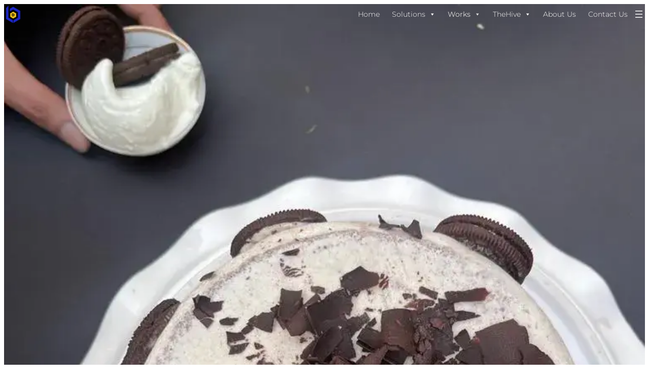

--- FILE ---
content_type: text/html; charset=UTF-8
request_url: https://www.redhoney.in/portfolio/bakeology-photography/
body_size: 58838
content:
<!DOCTYPE html>
<html lang="en-US">
<head>
	<meta charset="UTF-8" />
	<meta name="viewport" content="width=device-width, initial-scale=1" />
<meta name='robots' content='max-image-preview:large' />
<!-- Google tag (gtag.js) consent mode dataLayer added by Site Kit -->
<script id="google_gtagjs-js-consent-mode-data-layer">
window.dataLayer = window.dataLayer || [];function gtag(){dataLayer.push(arguments);}
gtag('consent', 'default', {"ad_personalization":"denied","ad_storage":"denied","ad_user_data":"denied","analytics_storage":"denied","functionality_storage":"denied","security_storage":"denied","personalization_storage":"denied","region":["AT","BE","BG","CH","CY","CZ","DE","DK","EE","ES","FI","FR","GB","GR","HR","HU","IE","IS","IT","LI","LT","LU","LV","MT","NL","NO","PL","PT","RO","SE","SI","SK"],"wait_for_update":500});
window._googlesitekitConsentCategoryMap = {"statistics":["analytics_storage"],"marketing":["ad_storage","ad_user_data","ad_personalization"],"functional":["functionality_storage","security_storage"],"preferences":["personalization_storage"]};
window._googlesitekitConsents = {"ad_personalization":"denied","ad_storage":"denied","ad_user_data":"denied","analytics_storage":"denied","functionality_storage":"denied","security_storage":"denied","personalization_storage":"denied","region":["AT","BE","BG","CH","CY","CZ","DE","DK","EE","ES","FI","FR","GB","GR","HR","HU","IE","IS","IT","LI","LT","LU","LV","MT","NL","NO","PL","PT","RO","SE","SI","SK"],"wait_for_update":500};
</script>
<!-- End Google tag (gtag.js) consent mode dataLayer added by Site Kit -->
<title>Bakeology &#8211; Photography | The Redhoney Group - Your Personal Digital Marketing Experts</title>
<link rel='dns-prefetch' href='//www.googletagmanager.com' />
<link rel='dns-prefetch' href='//stats.wp.com' />
<link rel='dns-prefetch' href='//jetpack.wordpress.com' />
<link rel='dns-prefetch' href='//s0.wp.com' />
<link rel='dns-prefetch' href='//public-api.wordpress.com' />
<link rel='dns-prefetch' href='//0.gravatar.com' />
<link rel='dns-prefetch' href='//1.gravatar.com' />
<link rel='dns-prefetch' href='//2.gravatar.com' />
<link rel='dns-prefetch' href='//widgets.wp.com' />
<link rel='dns-prefetch' href='//pagead2.googlesyndication.com' />
<link rel="alternate" type="application/rss+xml" title="The Redhoney Group &raquo; Feed" href="https://www.redhoney.in/feed/" />
<link rel="alternate" type="application/rss+xml" title="The Redhoney Group &raquo; Comments Feed" href="https://www.redhoney.in/comments/feed/" />
<link rel="alternate" type="application/rss+xml" title="The Redhoney Group &raquo; Bakeology &#8211; Photography Comments Feed" href="https://www.redhoney.in/portfolio/bakeology-photography/feed/" />
<link rel="alternate" title="oEmbed (JSON)" type="application/json+oembed" href="https://www.redhoney.in/wp-json/oembed/1.0/embed?url=https%3A%2F%2Fwww.redhoney.in%2Fportfolio%2Fbakeology-photography%2F" />
<link rel="alternate" title="oEmbed (XML)" type="text/xml+oembed" href="https://www.redhoney.in/wp-json/oembed/1.0/embed?url=https%3A%2F%2Fwww.redhoney.in%2Fportfolio%2Fbakeology-photography%2F&#038;format=xml" />
<style id='wp-img-auto-sizes-contain-inline-css'>
img:is([sizes=auto i],[sizes^="auto," i]){contain-intrinsic-size:3000px 1500px}
/*# sourceURL=wp-img-auto-sizes-contain-inline-css */
</style>
<link rel='stylesheet' id='jetpack_related-posts-css' href='https://www.redhoney.in/wp-content/plugins/jetpack/modules/related-posts/related-posts.css?ver=20240116' media='all' />
<style id='wp-block-site-logo-inline-css'>
.wp-block-site-logo{box-sizing:border-box;line-height:0}.wp-block-site-logo a{display:inline-block;line-height:0}.wp-block-site-logo.is-default-size img{height:auto;width:120px}.wp-block-site-logo img{height:auto;max-width:100%}.wp-block-site-logo a,.wp-block-site-logo img{border-radius:inherit}.wp-block-site-logo.aligncenter{margin-left:auto;margin-right:auto;text-align:center}:root :where(.wp-block-site-logo.is-style-rounded){border-radius:9999px}
/*# sourceURL=https://www.redhoney.in/wp-includes/blocks/site-logo/style.min.css */
</style>
<style id='wp-block-navigation-link-inline-css'>
.wp-block-navigation .wp-block-navigation-item__label{overflow-wrap:break-word}.wp-block-navigation .wp-block-navigation-item__description{display:none}.link-ui-tools{outline:1px solid #f0f0f0;padding:8px}.link-ui-block-inserter{padding-top:8px}.link-ui-block-inserter__back{margin-left:8px;text-transform:uppercase}
/*# sourceURL=https://www.redhoney.in/wp-includes/blocks/navigation-link/style.min.css */
</style>
<link rel='stylesheet' id='wp-block-navigation-css' href='https://www.redhoney.in/wp-includes/blocks/navigation/style.min.css?ver=6.9' media='all' />
<style id='wp-block-group-inline-css'>
.wp-block-group{box-sizing:border-box}:where(.wp-block-group.wp-block-group-is-layout-constrained){position:relative}
/*# sourceURL=https://www.redhoney.in/wp-includes/blocks/group/style.min.css */
</style>
<style id='wp-block-group-theme-inline-css'>
:where(.wp-block-group.has-background){padding:1.25em 2.375em}
/*# sourceURL=https://www.redhoney.in/wp-includes/blocks/group/theme.min.css */
</style>
<style id='wp-block-template-part-theme-inline-css'>
:root :where(.wp-block-template-part.has-background){margin-bottom:0;margin-top:0;padding:1.25em 2.375em}
/*# sourceURL=https://www.redhoney.in/wp-includes/blocks/template-part/theme.min.css */
</style>
<style id='wp-block-post-featured-image-inline-css'>
.wp-block-post-featured-image{margin-left:0;margin-right:0}.wp-block-post-featured-image a{display:block;height:100%}.wp-block-post-featured-image :where(img){box-sizing:border-box;height:auto;max-width:100%;vertical-align:bottom;width:100%}.wp-block-post-featured-image.alignfull img,.wp-block-post-featured-image.alignwide img{width:100%}.wp-block-post-featured-image .wp-block-post-featured-image__overlay.has-background-dim{background-color:#000;inset:0;position:absolute}.wp-block-post-featured-image{position:relative}.wp-block-post-featured-image .wp-block-post-featured-image__overlay.has-background-gradient{background-color:initial}.wp-block-post-featured-image .wp-block-post-featured-image__overlay.has-background-dim-0{opacity:0}.wp-block-post-featured-image .wp-block-post-featured-image__overlay.has-background-dim-10{opacity:.1}.wp-block-post-featured-image .wp-block-post-featured-image__overlay.has-background-dim-20{opacity:.2}.wp-block-post-featured-image .wp-block-post-featured-image__overlay.has-background-dim-30{opacity:.3}.wp-block-post-featured-image .wp-block-post-featured-image__overlay.has-background-dim-40{opacity:.4}.wp-block-post-featured-image .wp-block-post-featured-image__overlay.has-background-dim-50{opacity:.5}.wp-block-post-featured-image .wp-block-post-featured-image__overlay.has-background-dim-60{opacity:.6}.wp-block-post-featured-image .wp-block-post-featured-image__overlay.has-background-dim-70{opacity:.7}.wp-block-post-featured-image .wp-block-post-featured-image__overlay.has-background-dim-80{opacity:.8}.wp-block-post-featured-image .wp-block-post-featured-image__overlay.has-background-dim-90{opacity:.9}.wp-block-post-featured-image .wp-block-post-featured-image__overlay.has-background-dim-100{opacity:1}.wp-block-post-featured-image:where(.alignleft,.alignright){width:100%}
/*# sourceURL=https://www.redhoney.in/wp-includes/blocks/post-featured-image/style.min.css */
</style>
<style id='wp-block-post-title-inline-css'>
.wp-block-post-title{box-sizing:border-box;word-break:break-word}.wp-block-post-title :where(a){display:inline-block;font-family:inherit;font-size:inherit;font-style:inherit;font-weight:inherit;letter-spacing:inherit;line-height:inherit;text-decoration:inherit}
/*# sourceURL=https://www.redhoney.in/wp-includes/blocks/post-title/style.min.css */
</style>
<style id='wp-block-post-author-inline-css'>
.wp-block-post-author{box-sizing:border-box;display:flex;flex-wrap:wrap}.wp-block-post-author__byline{font-size:.5em;margin-bottom:0;margin-top:0;width:100%}.wp-block-post-author__avatar{margin-right:1em}.wp-block-post-author__bio{font-size:.7em;margin-bottom:.7em}.wp-block-post-author__content{flex-basis:0;flex-grow:1}.wp-block-post-author__name{margin:0}

        
        .is-style-swt-post-author-simple {
            flex-wrap: inherit;
        }

        .is-style-swt-post-author-simple .wp-block-post-author__avatar  {
            margin-right: 1.8em;
        }

        .is-style-swt-post-author-simple .avatar  {
                width: 95px;
                height: 95px;
                object-fit: cover;
                border-radius: var(--wp--custom--border-radius--full);
			}

            .is-style-swt-post-author-simple .wp-block-post-author__name {
                font-size: var(--wp--preset--font-size--medium);
                font-weight: var(--wp--custom--font-weight--semi-bold);
                color: var(--wp--preset--color--heading);
                line-height: var(--wp--custom--line-height--initial);
                text-transform: capitalize;
                width: 100%;
			}

            .is-style-swt-post-author-simple .wp-block-post-author__bio {
                margin-top: 10px;
                font-size: var(--wp--preset--font-size--small);
			}

            .is-style-swt-post-author-simple .wp-block-post-author__content {
                display: flex;
                align-items: center;
                flex-wrap: wrap;
                flex-direction: column;
                justify-content: center;
                flex-basis: inherit;
                flex-grow: inherit;
			}
		
/*# sourceURL=wp-block-post-author-inline-css */
</style>
<style id='wp-block-paragraph-inline-css'>
.is-small-text{font-size:.875em}.is-regular-text{font-size:1em}.is-large-text{font-size:2.25em}.is-larger-text{font-size:3em}.has-drop-cap:not(:focus):first-letter{float:left;font-size:8.4em;font-style:normal;font-weight:100;line-height:.68;margin:.05em .1em 0 0;text-transform:uppercase}body.rtl .has-drop-cap:not(:focus):first-letter{float:none;margin-left:.1em}p.has-drop-cap.has-background{overflow:hidden}:root :where(p.has-background){padding:1.25em 2.375em}:where(p.has-text-color:not(.has-link-color)) a{color:inherit}p.has-text-align-left[style*="writing-mode:vertical-lr"],p.has-text-align-right[style*="writing-mode:vertical-rl"]{rotate:180deg}
/*# sourceURL=https://www.redhoney.in/wp-includes/blocks/paragraph/style.min.css */
</style>
<style id='wp-block-post-date-inline-css'>
.wp-block-post-date{box-sizing:border-box}
/*# sourceURL=https://www.redhoney.in/wp-includes/blocks/post-date/style.min.css */
</style>
<style id='wp-block-post-content-inline-css'>
.wp-block-post-content{display:flow-root}
/*# sourceURL=https://www.redhoney.in/wp-includes/blocks/post-content/style.min.css */
</style>
<style id='wp-block-post-navigation-link-inline-css'>
.wp-block-post-navigation-link .wp-block-post-navigation-link__arrow-previous{display:inline-block;margin-right:1ch}.wp-block-post-navigation-link .wp-block-post-navigation-link__arrow-previous:not(.is-arrow-chevron){transform:scaleX(1)}.wp-block-post-navigation-link .wp-block-post-navigation-link__arrow-next{display:inline-block;margin-left:1ch}.wp-block-post-navigation-link .wp-block-post-navigation-link__arrow-next:not(.is-arrow-chevron){transform:scaleX(1)}.wp-block-post-navigation-link.has-text-align-left[style*="writing-mode: vertical-lr"],.wp-block-post-navigation-link.has-text-align-right[style*="writing-mode: vertical-rl"]{rotate:180deg}
/*# sourceURL=https://www.redhoney.in/wp-includes/blocks/post-navigation-link/style.min.css */
</style>
<style id='wp-block-separator-inline-css'>
@charset "UTF-8";.wp-block-separator{border:none;border-top:2px solid}:root :where(.wp-block-separator.is-style-dots){height:auto;line-height:1;text-align:center}:root :where(.wp-block-separator.is-style-dots):before{color:currentColor;content:"···";font-family:serif;font-size:1.5em;letter-spacing:2em;padding-left:2em}.wp-block-separator.is-style-dots{background:none!important;border:none!important}

        .is-style-swt-separator-wide-thin-line.wp-block-separator:not(.is-style-wide):not(.is-style-dots){
                max-width: var(--wp--style--global--content-size);
                width: 100%;
                border-width: 1px;
			}
		
/*# sourceURL=wp-block-separator-inline-css */
</style>
<style id='wp-block-separator-theme-inline-css'>
.wp-block-separator.has-css-opacity{opacity:.4}.wp-block-separator{border:none;border-bottom:2px solid;margin-left:auto;margin-right:auto}.wp-block-separator.has-alpha-channel-opacity{opacity:1}.wp-block-separator:not(.is-style-wide):not(.is-style-dots){width:100px}.wp-block-separator.has-background:not(.is-style-dots){border-bottom:none;height:1px}.wp-block-separator.has-background:not(.is-style-wide):not(.is-style-dots){height:2px}
/*# sourceURL=https://www.redhoney.in/wp-includes/blocks/separator/theme.min.css */
</style>
<style id='wp-block-post-comments-form-inline-css'>
:where(.wp-block-post-comments-form input:not([type=submit])),:where(.wp-block-post-comments-form textarea){border:1px solid #949494;font-family:inherit;font-size:1em}:where(.wp-block-post-comments-form input:where(:not([type=submit]):not([type=checkbox]))),:where(.wp-block-post-comments-form textarea){padding:calc(.667em + 2px)}.wp-block-post-comments-form{box-sizing:border-box}.wp-block-post-comments-form[style*=font-weight] :where(.comment-reply-title){font-weight:inherit}.wp-block-post-comments-form[style*=font-family] :where(.comment-reply-title){font-family:inherit}.wp-block-post-comments-form[class*=-font-size] :where(.comment-reply-title),.wp-block-post-comments-form[style*=font-size] :where(.comment-reply-title){font-size:inherit}.wp-block-post-comments-form[style*=line-height] :where(.comment-reply-title){line-height:inherit}.wp-block-post-comments-form[style*=font-style] :where(.comment-reply-title){font-style:inherit}.wp-block-post-comments-form[style*=letter-spacing] :where(.comment-reply-title){letter-spacing:inherit}.wp-block-post-comments-form :where(input[type=submit]){box-shadow:none;cursor:pointer;display:inline-block;overflow-wrap:break-word;text-align:center}.wp-block-post-comments-form .comment-form input:not([type=submit]):not([type=checkbox]):not([type=hidden]),.wp-block-post-comments-form .comment-form textarea{box-sizing:border-box;display:block;width:100%}.wp-block-post-comments-form .comment-form-author label,.wp-block-post-comments-form .comment-form-email label,.wp-block-post-comments-form .comment-form-url label{display:block;margin-bottom:.25em}.wp-block-post-comments-form .comment-form-cookies-consent{display:flex;gap:.25em}.wp-block-post-comments-form .comment-form-cookies-consent #wp-comment-cookies-consent{margin-top:.35em}.wp-block-post-comments-form .comment-reply-title{margin-bottom:0}.wp-block-post-comments-form .comment-reply-title :where(small){font-size:var(--wp--preset--font-size--medium,smaller);margin-left:.5em}
/*# sourceURL=https://www.redhoney.in/wp-includes/blocks/post-comments-form/style.min.css */
</style>
<style id='wp-block-buttons-inline-css'>
.wp-block-buttons{box-sizing:border-box}.wp-block-buttons.is-vertical{flex-direction:column}.wp-block-buttons.is-vertical>.wp-block-button:last-child{margin-bottom:0}.wp-block-buttons>.wp-block-button{display:inline-block;margin:0}.wp-block-buttons.is-content-justification-left{justify-content:flex-start}.wp-block-buttons.is-content-justification-left.is-vertical{align-items:flex-start}.wp-block-buttons.is-content-justification-center{justify-content:center}.wp-block-buttons.is-content-justification-center.is-vertical{align-items:center}.wp-block-buttons.is-content-justification-right{justify-content:flex-end}.wp-block-buttons.is-content-justification-right.is-vertical{align-items:flex-end}.wp-block-buttons.is-content-justification-space-between{justify-content:space-between}.wp-block-buttons.aligncenter{text-align:center}.wp-block-buttons:not(.is-content-justification-space-between,.is-content-justification-right,.is-content-justification-left,.is-content-justification-center) .wp-block-button.aligncenter{margin-left:auto;margin-right:auto;width:100%}.wp-block-buttons[style*=text-decoration] .wp-block-button,.wp-block-buttons[style*=text-decoration] .wp-block-button__link{text-decoration:inherit}.wp-block-buttons.has-custom-font-size .wp-block-button__link{font-size:inherit}.wp-block-buttons .wp-block-button__link{width:100%}.wp-block-button.aligncenter{text-align:center}
/*# sourceURL=https://www.redhoney.in/wp-includes/blocks/buttons/style.min.css */
</style>
<style id='wp-block-button-inline-css'>
.wp-block-button__link{align-content:center;box-sizing:border-box;cursor:pointer;display:inline-block;height:100%;text-align:center;word-break:break-word}.wp-block-button__link.aligncenter{text-align:center}.wp-block-button__link.alignright{text-align:right}:where(.wp-block-button__link){border-radius:9999px;box-shadow:none;padding:calc(.667em + 2px) calc(1.333em + 2px);text-decoration:none}.wp-block-button[style*=text-decoration] .wp-block-button__link{text-decoration:inherit}.wp-block-buttons>.wp-block-button.has-custom-width{max-width:none}.wp-block-buttons>.wp-block-button.has-custom-width .wp-block-button__link{width:100%}.wp-block-buttons>.wp-block-button.has-custom-font-size .wp-block-button__link{font-size:inherit}.wp-block-buttons>.wp-block-button.wp-block-button__width-25{width:calc(25% - var(--wp--style--block-gap, .5em)*.75)}.wp-block-buttons>.wp-block-button.wp-block-button__width-50{width:calc(50% - var(--wp--style--block-gap, .5em)*.5)}.wp-block-buttons>.wp-block-button.wp-block-button__width-75{width:calc(75% - var(--wp--style--block-gap, .5em)*.25)}.wp-block-buttons>.wp-block-button.wp-block-button__width-100{flex-basis:100%;width:100%}.wp-block-buttons.is-vertical>.wp-block-button.wp-block-button__width-25{width:25%}.wp-block-buttons.is-vertical>.wp-block-button.wp-block-button__width-50{width:50%}.wp-block-buttons.is-vertical>.wp-block-button.wp-block-button__width-75{width:75%}.wp-block-button.is-style-squared,.wp-block-button__link.wp-block-button.is-style-squared{border-radius:0}.wp-block-button.no-border-radius,.wp-block-button__link.no-border-radius{border-radius:0!important}:root :where(.wp-block-button .wp-block-button__link.is-style-outline),:root :where(.wp-block-button.is-style-outline>.wp-block-button__link){border:2px solid;padding:.667em 1.333em}:root :where(.wp-block-button .wp-block-button__link.is-style-outline:not(.has-text-color)),:root :where(.wp-block-button.is-style-outline>.wp-block-button__link:not(.has-text-color)){color:currentColor}:root :where(.wp-block-button .wp-block-button__link.is-style-outline:not(.has-background)),:root :where(.wp-block-button.is-style-outline>.wp-block-button__link:not(.has-background)){background-color:initial;background-image:none}

			div.is-style-swt-button-secondary .wp-element-button {
                color: var(--wp--preset--color--body);
				background: var(--wp--preset--color--surface);
			}

            div.is-style-swt-button-secondary .wp-element-button:hover {
                color: var(--wp--preset--color--body);
				background: var(--wp--preset--color--surface);
			}
		

			div.is-style-swt-button-inverse .wp-element-button {
                color: #1F2937;
				background: #fff;
			}

            div.is-style-swt-button-inverse .wp-element-button:hover {
                color: #1F2937;
				background: #fff;
			}
		
/*# sourceURL=wp-block-button-inline-css */
</style>
<style id='wp-block-comments-inline-css'>
.wp-block-post-comments{box-sizing:border-box}.wp-block-post-comments .alignleft{float:left}.wp-block-post-comments .alignright{float:right}.wp-block-post-comments .navigation:after{clear:both;content:"";display:table}.wp-block-post-comments .commentlist{clear:both;list-style:none;margin:0;padding:0}.wp-block-post-comments .commentlist .comment{min-height:2.25em;padding-left:3.25em}.wp-block-post-comments .commentlist .comment p{font-size:1em;line-height:1.8;margin:1em 0}.wp-block-post-comments .commentlist .children{list-style:none;margin:0;padding:0}.wp-block-post-comments .comment-author{line-height:1.5}.wp-block-post-comments .comment-author .avatar{border-radius:1.5em;display:block;float:left;height:2.5em;margin-right:.75em;margin-top:.5em;width:2.5em}.wp-block-post-comments .comment-author cite{font-style:normal}.wp-block-post-comments .comment-meta{font-size:.875em;line-height:1.5}.wp-block-post-comments .comment-meta b{font-weight:400}.wp-block-post-comments .comment-meta .comment-awaiting-moderation{display:block;margin-bottom:1em;margin-top:1em}.wp-block-post-comments .comment-body .commentmetadata{font-size:.875em}.wp-block-post-comments .comment-form-author label,.wp-block-post-comments .comment-form-comment label,.wp-block-post-comments .comment-form-email label,.wp-block-post-comments .comment-form-url label{display:block;margin-bottom:.25em}.wp-block-post-comments .comment-form input:not([type=submit]):not([type=checkbox]),.wp-block-post-comments .comment-form textarea{box-sizing:border-box;display:block;width:100%}.wp-block-post-comments .comment-form-cookies-consent{display:flex;gap:.25em}.wp-block-post-comments .comment-form-cookies-consent #wp-comment-cookies-consent{margin-top:.35em}.wp-block-post-comments .comment-reply-title{margin-bottom:0}.wp-block-post-comments .comment-reply-title :where(small){font-size:var(--wp--preset--font-size--medium,smaller);margin-left:.5em}.wp-block-post-comments .reply{font-size:.875em;margin-bottom:1.4em}.wp-block-post-comments input:not([type=submit]),.wp-block-post-comments textarea{border:1px solid #949494;font-family:inherit;font-size:1em}.wp-block-post-comments input:not([type=submit]):not([type=checkbox]),.wp-block-post-comments textarea{padding:calc(.667em + 2px)}:where(.wp-block-post-comments input[type=submit]){border:none}.wp-block-comments{box-sizing:border-box}
/*# sourceURL=https://www.redhoney.in/wp-includes/blocks/comments/style.min.css */
</style>
<style id='wp-block-heading-inline-css'>
h1:where(.wp-block-heading).has-background,h2:where(.wp-block-heading).has-background,h3:where(.wp-block-heading).has-background,h4:where(.wp-block-heading).has-background,h5:where(.wp-block-heading).has-background,h6:where(.wp-block-heading).has-background{padding:1.25em 2.375em}h1.has-text-align-left[style*=writing-mode]:where([style*=vertical-lr]),h1.has-text-align-right[style*=writing-mode]:where([style*=vertical-rl]),h2.has-text-align-left[style*=writing-mode]:where([style*=vertical-lr]),h2.has-text-align-right[style*=writing-mode]:where([style*=vertical-rl]),h3.has-text-align-left[style*=writing-mode]:where([style*=vertical-lr]),h3.has-text-align-right[style*=writing-mode]:where([style*=vertical-rl]),h4.has-text-align-left[style*=writing-mode]:where([style*=vertical-lr]),h4.has-text-align-right[style*=writing-mode]:where([style*=vertical-rl]),h5.has-text-align-left[style*=writing-mode]:where([style*=vertical-lr]),h5.has-text-align-right[style*=writing-mode]:where([style*=vertical-rl]),h6.has-text-align-left[style*=writing-mode]:where([style*=vertical-lr]),h6.has-text-align-right[style*=writing-mode]:where([style*=vertical-rl]){rotate:180deg}
/*# sourceURL=https://www.redhoney.in/wp-includes/blocks/heading/style.min.css */
</style>
<style id='wp-block-site-title-inline-css'>
.wp-block-site-title{box-sizing:border-box}.wp-block-site-title :where(a){color:inherit;font-family:inherit;font-size:inherit;font-style:inherit;font-weight:inherit;letter-spacing:inherit;line-height:inherit;text-decoration:inherit}
/*# sourceURL=https://www.redhoney.in/wp-includes/blocks/site-title/style.min.css */
</style>
<style id='wp-block-social-links-inline-css'>
.wp-block-social-links{background:none;box-sizing:border-box;margin-left:0;padding-left:0;padding-right:0;text-indent:0}.wp-block-social-links .wp-social-link a,.wp-block-social-links .wp-social-link a:hover{border-bottom:0;box-shadow:none;text-decoration:none}.wp-block-social-links .wp-social-link svg{height:1em;width:1em}.wp-block-social-links .wp-social-link span:not(.screen-reader-text){font-size:.65em;margin-left:.5em;margin-right:.5em}.wp-block-social-links.has-small-icon-size{font-size:16px}.wp-block-social-links,.wp-block-social-links.has-normal-icon-size{font-size:24px}.wp-block-social-links.has-large-icon-size{font-size:36px}.wp-block-social-links.has-huge-icon-size{font-size:48px}.wp-block-social-links.aligncenter{display:flex;justify-content:center}.wp-block-social-links.alignright{justify-content:flex-end}.wp-block-social-link{border-radius:9999px;display:block}@media not (prefers-reduced-motion){.wp-block-social-link{transition:transform .1s ease}}.wp-block-social-link{height:auto}.wp-block-social-link a{align-items:center;display:flex;line-height:0}.wp-block-social-link:hover{transform:scale(1.1)}.wp-block-social-links .wp-block-social-link.wp-social-link{display:inline-block;margin:0;padding:0}.wp-block-social-links .wp-block-social-link.wp-social-link .wp-block-social-link-anchor,.wp-block-social-links .wp-block-social-link.wp-social-link .wp-block-social-link-anchor svg,.wp-block-social-links .wp-block-social-link.wp-social-link .wp-block-social-link-anchor:active,.wp-block-social-links .wp-block-social-link.wp-social-link .wp-block-social-link-anchor:hover,.wp-block-social-links .wp-block-social-link.wp-social-link .wp-block-social-link-anchor:visited{color:currentColor;fill:currentColor}:where(.wp-block-social-links:not(.is-style-logos-only)) .wp-social-link{background-color:#f0f0f0;color:#444}:where(.wp-block-social-links:not(.is-style-logos-only)) .wp-social-link-amazon{background-color:#f90;color:#fff}:where(.wp-block-social-links:not(.is-style-logos-only)) .wp-social-link-bandcamp{background-color:#1ea0c3;color:#fff}:where(.wp-block-social-links:not(.is-style-logos-only)) .wp-social-link-behance{background-color:#0757fe;color:#fff}:where(.wp-block-social-links:not(.is-style-logos-only)) .wp-social-link-bluesky{background-color:#0a7aff;color:#fff}:where(.wp-block-social-links:not(.is-style-logos-only)) .wp-social-link-codepen{background-color:#1e1f26;color:#fff}:where(.wp-block-social-links:not(.is-style-logos-only)) .wp-social-link-deviantart{background-color:#02e49b;color:#fff}:where(.wp-block-social-links:not(.is-style-logos-only)) .wp-social-link-discord{background-color:#5865f2;color:#fff}:where(.wp-block-social-links:not(.is-style-logos-only)) .wp-social-link-dribbble{background-color:#e94c89;color:#fff}:where(.wp-block-social-links:not(.is-style-logos-only)) .wp-social-link-dropbox{background-color:#4280ff;color:#fff}:where(.wp-block-social-links:not(.is-style-logos-only)) .wp-social-link-etsy{background-color:#f45800;color:#fff}:where(.wp-block-social-links:not(.is-style-logos-only)) .wp-social-link-facebook{background-color:#0866ff;color:#fff}:where(.wp-block-social-links:not(.is-style-logos-only)) .wp-social-link-fivehundredpx{background-color:#000;color:#fff}:where(.wp-block-social-links:not(.is-style-logos-only)) .wp-social-link-flickr{background-color:#0461dd;color:#fff}:where(.wp-block-social-links:not(.is-style-logos-only)) .wp-social-link-foursquare{background-color:#e65678;color:#fff}:where(.wp-block-social-links:not(.is-style-logos-only)) .wp-social-link-github{background-color:#24292d;color:#fff}:where(.wp-block-social-links:not(.is-style-logos-only)) .wp-social-link-goodreads{background-color:#eceadd;color:#382110}:where(.wp-block-social-links:not(.is-style-logos-only)) .wp-social-link-google{background-color:#ea4434;color:#fff}:where(.wp-block-social-links:not(.is-style-logos-only)) .wp-social-link-gravatar{background-color:#1d4fc4;color:#fff}:where(.wp-block-social-links:not(.is-style-logos-only)) .wp-social-link-instagram{background-color:#f00075;color:#fff}:where(.wp-block-social-links:not(.is-style-logos-only)) .wp-social-link-lastfm{background-color:#e21b24;color:#fff}:where(.wp-block-social-links:not(.is-style-logos-only)) .wp-social-link-linkedin{background-color:#0d66c2;color:#fff}:where(.wp-block-social-links:not(.is-style-logos-only)) .wp-social-link-mastodon{background-color:#3288d4;color:#fff}:where(.wp-block-social-links:not(.is-style-logos-only)) .wp-social-link-medium{background-color:#000;color:#fff}:where(.wp-block-social-links:not(.is-style-logos-only)) .wp-social-link-meetup{background-color:#f6405f;color:#fff}:where(.wp-block-social-links:not(.is-style-logos-only)) .wp-social-link-patreon{background-color:#000;color:#fff}:where(.wp-block-social-links:not(.is-style-logos-only)) .wp-social-link-pinterest{background-color:#e60122;color:#fff}:where(.wp-block-social-links:not(.is-style-logos-only)) .wp-social-link-pocket{background-color:#ef4155;color:#fff}:where(.wp-block-social-links:not(.is-style-logos-only)) .wp-social-link-reddit{background-color:#ff4500;color:#fff}:where(.wp-block-social-links:not(.is-style-logos-only)) .wp-social-link-skype{background-color:#0478d7;color:#fff}:where(.wp-block-social-links:not(.is-style-logos-only)) .wp-social-link-snapchat{background-color:#fefc00;color:#fff;stroke:#000}:where(.wp-block-social-links:not(.is-style-logos-only)) .wp-social-link-soundcloud{background-color:#ff5600;color:#fff}:where(.wp-block-social-links:not(.is-style-logos-only)) .wp-social-link-spotify{background-color:#1bd760;color:#fff}:where(.wp-block-social-links:not(.is-style-logos-only)) .wp-social-link-telegram{background-color:#2aabee;color:#fff}:where(.wp-block-social-links:not(.is-style-logos-only)) .wp-social-link-threads{background-color:#000;color:#fff}:where(.wp-block-social-links:not(.is-style-logos-only)) .wp-social-link-tiktok{background-color:#000;color:#fff}:where(.wp-block-social-links:not(.is-style-logos-only)) .wp-social-link-tumblr{background-color:#011835;color:#fff}:where(.wp-block-social-links:not(.is-style-logos-only)) .wp-social-link-twitch{background-color:#6440a4;color:#fff}:where(.wp-block-social-links:not(.is-style-logos-only)) .wp-social-link-twitter{background-color:#1da1f2;color:#fff}:where(.wp-block-social-links:not(.is-style-logos-only)) .wp-social-link-vimeo{background-color:#1eb7ea;color:#fff}:where(.wp-block-social-links:not(.is-style-logos-only)) .wp-social-link-vk{background-color:#4680c2;color:#fff}:where(.wp-block-social-links:not(.is-style-logos-only)) .wp-social-link-wordpress{background-color:#3499cd;color:#fff}:where(.wp-block-social-links:not(.is-style-logos-only)) .wp-social-link-whatsapp{background-color:#25d366;color:#fff}:where(.wp-block-social-links:not(.is-style-logos-only)) .wp-social-link-x{background-color:#000;color:#fff}:where(.wp-block-social-links:not(.is-style-logos-only)) .wp-social-link-yelp{background-color:#d32422;color:#fff}:where(.wp-block-social-links:not(.is-style-logos-only)) .wp-social-link-youtube{background-color:red;color:#fff}:where(.wp-block-social-links.is-style-logos-only) .wp-social-link{background:none}:where(.wp-block-social-links.is-style-logos-only) .wp-social-link svg{height:1.25em;width:1.25em}:where(.wp-block-social-links.is-style-logos-only) .wp-social-link-amazon{color:#f90}:where(.wp-block-social-links.is-style-logos-only) .wp-social-link-bandcamp{color:#1ea0c3}:where(.wp-block-social-links.is-style-logos-only) .wp-social-link-behance{color:#0757fe}:where(.wp-block-social-links.is-style-logos-only) .wp-social-link-bluesky{color:#0a7aff}:where(.wp-block-social-links.is-style-logos-only) .wp-social-link-codepen{color:#1e1f26}:where(.wp-block-social-links.is-style-logos-only) .wp-social-link-deviantart{color:#02e49b}:where(.wp-block-social-links.is-style-logos-only) .wp-social-link-discord{color:#5865f2}:where(.wp-block-social-links.is-style-logos-only) .wp-social-link-dribbble{color:#e94c89}:where(.wp-block-social-links.is-style-logos-only) .wp-social-link-dropbox{color:#4280ff}:where(.wp-block-social-links.is-style-logos-only) .wp-social-link-etsy{color:#f45800}:where(.wp-block-social-links.is-style-logos-only) .wp-social-link-facebook{color:#0866ff}:where(.wp-block-social-links.is-style-logos-only) .wp-social-link-fivehundredpx{color:#000}:where(.wp-block-social-links.is-style-logos-only) .wp-social-link-flickr{color:#0461dd}:where(.wp-block-social-links.is-style-logos-only) .wp-social-link-foursquare{color:#e65678}:where(.wp-block-social-links.is-style-logos-only) .wp-social-link-github{color:#24292d}:where(.wp-block-social-links.is-style-logos-only) .wp-social-link-goodreads{color:#382110}:where(.wp-block-social-links.is-style-logos-only) .wp-social-link-google{color:#ea4434}:where(.wp-block-social-links.is-style-logos-only) .wp-social-link-gravatar{color:#1d4fc4}:where(.wp-block-social-links.is-style-logos-only) .wp-social-link-instagram{color:#f00075}:where(.wp-block-social-links.is-style-logos-only) .wp-social-link-lastfm{color:#e21b24}:where(.wp-block-social-links.is-style-logos-only) .wp-social-link-linkedin{color:#0d66c2}:where(.wp-block-social-links.is-style-logos-only) .wp-social-link-mastodon{color:#3288d4}:where(.wp-block-social-links.is-style-logos-only) .wp-social-link-medium{color:#000}:where(.wp-block-social-links.is-style-logos-only) .wp-social-link-meetup{color:#f6405f}:where(.wp-block-social-links.is-style-logos-only) .wp-social-link-patreon{color:#000}:where(.wp-block-social-links.is-style-logos-only) .wp-social-link-pinterest{color:#e60122}:where(.wp-block-social-links.is-style-logos-only) .wp-social-link-pocket{color:#ef4155}:where(.wp-block-social-links.is-style-logos-only) .wp-social-link-reddit{color:#ff4500}:where(.wp-block-social-links.is-style-logos-only) .wp-social-link-skype{color:#0478d7}:where(.wp-block-social-links.is-style-logos-only) .wp-social-link-snapchat{color:#fff;stroke:#000}:where(.wp-block-social-links.is-style-logos-only) .wp-social-link-soundcloud{color:#ff5600}:where(.wp-block-social-links.is-style-logos-only) .wp-social-link-spotify{color:#1bd760}:where(.wp-block-social-links.is-style-logos-only) .wp-social-link-telegram{color:#2aabee}:where(.wp-block-social-links.is-style-logos-only) .wp-social-link-threads{color:#000}:where(.wp-block-social-links.is-style-logos-only) .wp-social-link-tiktok{color:#000}:where(.wp-block-social-links.is-style-logos-only) .wp-social-link-tumblr{color:#011835}:where(.wp-block-social-links.is-style-logos-only) .wp-social-link-twitch{color:#6440a4}:where(.wp-block-social-links.is-style-logos-only) .wp-social-link-twitter{color:#1da1f2}:where(.wp-block-social-links.is-style-logos-only) .wp-social-link-vimeo{color:#1eb7ea}:where(.wp-block-social-links.is-style-logos-only) .wp-social-link-vk{color:#4680c2}:where(.wp-block-social-links.is-style-logos-only) .wp-social-link-whatsapp{color:#25d366}:where(.wp-block-social-links.is-style-logos-only) .wp-social-link-wordpress{color:#3499cd}:where(.wp-block-social-links.is-style-logos-only) .wp-social-link-x{color:#000}:where(.wp-block-social-links.is-style-logos-only) .wp-social-link-yelp{color:#d32422}:where(.wp-block-social-links.is-style-logos-only) .wp-social-link-youtube{color:red}.wp-block-social-links.is-style-pill-shape .wp-social-link{width:auto}:root :where(.wp-block-social-links .wp-social-link a){padding:.25em}:root :where(.wp-block-social-links.is-style-logos-only .wp-social-link a){padding:0}:root :where(.wp-block-social-links.is-style-pill-shape .wp-social-link a){padding-left:.6666666667em;padding-right:.6666666667em}.wp-block-social-links:not(.has-icon-color):not(.has-icon-background-color) .wp-social-link-snapchat .wp-block-social-link-label{color:#000}
/*# sourceURL=https://www.redhoney.in/wp-includes/blocks/social-links/style.min.css */
</style>
<style id='wp-block-columns-inline-css'>
.wp-block-columns{box-sizing:border-box;display:flex;flex-wrap:wrap!important}@media (min-width:782px){.wp-block-columns{flex-wrap:nowrap!important}}.wp-block-columns{align-items:normal!important}.wp-block-columns.are-vertically-aligned-top{align-items:flex-start}.wp-block-columns.are-vertically-aligned-center{align-items:center}.wp-block-columns.are-vertically-aligned-bottom{align-items:flex-end}@media (max-width:781px){.wp-block-columns:not(.is-not-stacked-on-mobile)>.wp-block-column{flex-basis:100%!important}}@media (min-width:782px){.wp-block-columns:not(.is-not-stacked-on-mobile)>.wp-block-column{flex-basis:0;flex-grow:1}.wp-block-columns:not(.is-not-stacked-on-mobile)>.wp-block-column[style*=flex-basis]{flex-grow:0}}.wp-block-columns.is-not-stacked-on-mobile{flex-wrap:nowrap!important}.wp-block-columns.is-not-stacked-on-mobile>.wp-block-column{flex-basis:0;flex-grow:1}.wp-block-columns.is-not-stacked-on-mobile>.wp-block-column[style*=flex-basis]{flex-grow:0}:where(.wp-block-columns){margin-bottom:1.75em}:where(.wp-block-columns.has-background){padding:1.25em 2.375em}.wp-block-column{flex-grow:1;min-width:0;overflow-wrap:break-word;word-break:break-word}.wp-block-column.is-vertically-aligned-top{align-self:flex-start}.wp-block-column.is-vertically-aligned-center{align-self:center}.wp-block-column.is-vertically-aligned-bottom{align-self:flex-end}.wp-block-column.is-vertically-aligned-stretch{align-self:stretch}.wp-block-column.is-vertically-aligned-bottom,.wp-block-column.is-vertically-aligned-center,.wp-block-column.is-vertically-aligned-top{width:100%}
/*# sourceURL=https://www.redhoney.in/wp-includes/blocks/columns/style.min.css */
</style>
<style id='wp-emoji-styles-inline-css'>

	img.wp-smiley, img.emoji {
		display: inline !important;
		border: none !important;
		box-shadow: none !important;
		height: 1em !important;
		width: 1em !important;
		margin: 0 0.07em !important;
		vertical-align: -0.1em !important;
		background: none !important;
		padding: 0 !important;
	}
/*# sourceURL=wp-emoji-styles-inline-css */
</style>
<style id='wp-block-library-inline-css'>
:root{--wp-block-synced-color:#7a00df;--wp-block-synced-color--rgb:122,0,223;--wp-bound-block-color:var(--wp-block-synced-color);--wp-editor-canvas-background:#ddd;--wp-admin-theme-color:#007cba;--wp-admin-theme-color--rgb:0,124,186;--wp-admin-theme-color-darker-10:#006ba1;--wp-admin-theme-color-darker-10--rgb:0,107,160.5;--wp-admin-theme-color-darker-20:#005a87;--wp-admin-theme-color-darker-20--rgb:0,90,135;--wp-admin-border-width-focus:2px}@media (min-resolution:192dpi){:root{--wp-admin-border-width-focus:1.5px}}.wp-element-button{cursor:pointer}:root .has-very-light-gray-background-color{background-color:#eee}:root .has-very-dark-gray-background-color{background-color:#313131}:root .has-very-light-gray-color{color:#eee}:root .has-very-dark-gray-color{color:#313131}:root .has-vivid-green-cyan-to-vivid-cyan-blue-gradient-background{background:linear-gradient(135deg,#00d084,#0693e3)}:root .has-purple-crush-gradient-background{background:linear-gradient(135deg,#34e2e4,#4721fb 50%,#ab1dfe)}:root .has-hazy-dawn-gradient-background{background:linear-gradient(135deg,#faaca8,#dad0ec)}:root .has-subdued-olive-gradient-background{background:linear-gradient(135deg,#fafae1,#67a671)}:root .has-atomic-cream-gradient-background{background:linear-gradient(135deg,#fdd79a,#004a59)}:root .has-nightshade-gradient-background{background:linear-gradient(135deg,#330968,#31cdcf)}:root .has-midnight-gradient-background{background:linear-gradient(135deg,#020381,#2874fc)}:root{--wp--preset--font-size--normal:16px;--wp--preset--font-size--huge:42px}.has-regular-font-size{font-size:1em}.has-larger-font-size{font-size:2.625em}.has-normal-font-size{font-size:var(--wp--preset--font-size--normal)}.has-huge-font-size{font-size:var(--wp--preset--font-size--huge)}.has-text-align-center{text-align:center}.has-text-align-left{text-align:left}.has-text-align-right{text-align:right}.has-fit-text{white-space:nowrap!important}#end-resizable-editor-section{display:none}.aligncenter{clear:both}.items-justified-left{justify-content:flex-start}.items-justified-center{justify-content:center}.items-justified-right{justify-content:flex-end}.items-justified-space-between{justify-content:space-between}.screen-reader-text{border:0;clip-path:inset(50%);height:1px;margin:-1px;overflow:hidden;padding:0;position:absolute;width:1px;word-wrap:normal!important}.screen-reader-text:focus{background-color:#ddd;clip-path:none;color:#444;display:block;font-size:1em;height:auto;left:5px;line-height:normal;padding:15px 23px 14px;text-decoration:none;top:5px;width:auto;z-index:100000}html :where(.has-border-color){border-style:solid}html :where([style*=border-top-color]){border-top-style:solid}html :where([style*=border-right-color]){border-right-style:solid}html :where([style*=border-bottom-color]){border-bottom-style:solid}html :where([style*=border-left-color]){border-left-style:solid}html :where([style*=border-width]){border-style:solid}html :where([style*=border-top-width]){border-top-style:solid}html :where([style*=border-right-width]){border-right-style:solid}html :where([style*=border-bottom-width]){border-bottom-style:solid}html :where([style*=border-left-width]){border-left-style:solid}html :where(img[class*=wp-image-]){height:auto;max-width:100%}:where(figure){margin:0 0 1em}html :where(.is-position-sticky){--wp-admin--admin-bar--position-offset:var(--wp-admin--admin-bar--height,0px)}@media screen and (max-width:600px){html :where(.is-position-sticky){--wp-admin--admin-bar--position-offset:0px}}
/*# sourceURL=/wp-includes/css/dist/block-library/common.min.css */
</style>
<link rel='stylesheet' id='awsm-jobs-general-css' href='https://www.redhoney.in/wp-content/plugins/wp-job-openings/assets/css/general.min.css?ver=3.5.4' media='all' />
<link rel='stylesheet' id='awsm-jobs-style-css' href='https://www.redhoney.in/wp-content/plugins/wp-job-openings/assets/css/style.min.css?ver=3.5.4' media='all' />
<link rel='stylesheet' id='wp-components-css' href='https://www.redhoney.in/wp-includes/css/dist/components/style.min.css?ver=6.9' media='all' />
<link rel='stylesheet' id='wp-preferences-css' href='https://www.redhoney.in/wp-includes/css/dist/preferences/style.min.css?ver=6.9' media='all' />
<link rel='stylesheet' id='wp-block-editor-css' href='https://www.redhoney.in/wp-includes/css/dist/block-editor/style.min.css?ver=6.9' media='all' />
<link rel='stylesheet' id='popup-maker-block-library-style-css' href='https://www.redhoney.in/wp-content/plugins/popup-maker/dist/packages/block-library-style.css?ver=dbea705cfafe089d65f1' media='all' />
<link rel='stylesheet' id='spectra-one-editor-css' href='https://www.redhoney.in/wp-content/themes/spectra-one/assets/css/minified/editor.min.css?ver=1.1.7' media='all' />
<style id='global-styles-inline-css'>
:root{--wp--preset--aspect-ratio--square: 1;--wp--preset--aspect-ratio--4-3: 4/3;--wp--preset--aspect-ratio--3-4: 3/4;--wp--preset--aspect-ratio--3-2: 3/2;--wp--preset--aspect-ratio--2-3: 2/3;--wp--preset--aspect-ratio--16-9: 16/9;--wp--preset--aspect-ratio--9-16: 9/16;--wp--preset--color--black: #000000;--wp--preset--color--cyan-bluish-gray: #abb8c3;--wp--preset--color--white: #ffffff;--wp--preset--color--pale-pink: #f78da7;--wp--preset--color--vivid-red: #cf2e2e;--wp--preset--color--luminous-vivid-orange: #ff6900;--wp--preset--color--luminous-vivid-amber: #fcb900;--wp--preset--color--light-green-cyan: #7bdcb5;--wp--preset--color--vivid-green-cyan: #00d084;--wp--preset--color--pale-cyan-blue: #8ed1fc;--wp--preset--color--vivid-cyan-blue: #0693e3;--wp--preset--color--vivid-purple: #9b51e0;--wp--preset--color--primary: #ff214f;--wp--preset--color--secondary: #f0a5a4;--wp--preset--color--heading: #000000;--wp--preset--color--body: #1c1c1c;--wp--preset--color--background: #FFFFFF;--wp--preset--color--tertiary: #ffe4e2;--wp--preset--color--quaternary: #FFFBEB;--wp--preset--color--surface: #F8FAFC;--wp--preset--color--foreground: #45808b;--wp--preset--color--outline: #E6E9EF;--wp--preset--color--neutral: #6E7787;--wp--preset--color--transparent: transparent;--wp--preset--color--current-color: currentColor;--wp--preset--color--inherit: inherit;--wp--preset--gradient--vivid-cyan-blue-to-vivid-purple: linear-gradient(135deg,rgb(6,147,227) 0%,rgb(155,81,224) 100%);--wp--preset--gradient--light-green-cyan-to-vivid-green-cyan: linear-gradient(135deg,rgb(122,220,180) 0%,rgb(0,208,130) 100%);--wp--preset--gradient--luminous-vivid-amber-to-luminous-vivid-orange: linear-gradient(135deg,rgb(252,185,0) 0%,rgb(255,105,0) 100%);--wp--preset--gradient--luminous-vivid-orange-to-vivid-red: linear-gradient(135deg,rgb(255,105,0) 0%,rgb(207,46,46) 100%);--wp--preset--gradient--very-light-gray-to-cyan-bluish-gray: linear-gradient(135deg,rgb(238,238,238) 0%,rgb(169,184,195) 100%);--wp--preset--gradient--cool-to-warm-spectrum: linear-gradient(135deg,rgb(74,234,220) 0%,rgb(151,120,209) 20%,rgb(207,42,186) 40%,rgb(238,44,130) 60%,rgb(251,105,98) 80%,rgb(254,248,76) 100%);--wp--preset--gradient--blush-light-purple: linear-gradient(135deg,rgb(255,206,236) 0%,rgb(152,150,240) 100%);--wp--preset--gradient--blush-bordeaux: linear-gradient(135deg,rgb(254,205,165) 0%,rgb(254,45,45) 50%,rgb(107,0,62) 100%);--wp--preset--gradient--luminous-dusk: linear-gradient(135deg,rgb(255,203,112) 0%,rgb(199,81,192) 50%,rgb(65,88,208) 100%);--wp--preset--gradient--pale-ocean: linear-gradient(135deg,rgb(255,245,203) 0%,rgb(182,227,212) 50%,rgb(51,167,181) 100%);--wp--preset--gradient--electric-grass: linear-gradient(135deg,rgb(202,248,128) 0%,rgb(113,206,126) 100%);--wp--preset--gradient--midnight: linear-gradient(135deg,rgb(2,3,129) 0%,rgb(40,116,252) 100%);--wp--preset--gradient--primary: linear-gradient(286.83deg, #931CF0 -1.55%, #4F2CDD 100%);;--wp--preset--font-size--small: clamp(14px, 1.6vw, 16px);--wp--preset--font-size--medium: clamp(16px, 1.8vw, 18px);--wp--preset--font-size--large: clamp(20px, 2.2vw, 22px);--wp--preset--font-size--x-large: clamp(24px, 3vw, 28px);--wp--preset--font-size--x-small: clamp(12px, 1.5vw, 14px);--wp--preset--font-size--xx-large: clamp(28px, 3.6vw, 36px);--wp--preset--font-size--xxx-large: clamp(32px, 3.6vw, 44px);--wp--preset--font-size--xxxx-large: clamp(40px, 6.6vw, 56px);--wp--preset--font-family--inter: "Inter", sans-serif;--wp--preset--font-family--montserrat: Montserrat;--wp--preset--spacing--20: 0.44rem;--wp--preset--spacing--30: 0.67rem;--wp--preset--spacing--40: 1rem;--wp--preset--spacing--50: 1.5rem;--wp--preset--spacing--60: 2.25rem;--wp--preset--spacing--70: 3.38rem;--wp--preset--spacing--80: 5.06rem;--wp--preset--spacing--xxx-small: calc(var(--wp--preset--font-size--medium,1rem)/4);--wp--preset--spacing--xx-small: calc(var(--wp--preset--font-size--medium,1rem)/2);--wp--preset--spacing--x-small: calc(var(--wp--preset--font-size--medium,1rem));--wp--preset--spacing--small: calc(var(--wp--preset--font-size--medium,1rem)*1.5);--wp--preset--spacing--medium: calc(var(--wp--preset--font-size--medium,1rem)*2);--wp--preset--spacing--large: calc(var(--wp--preset--font-size--medium,1rem)*3);--wp--preset--spacing--x-large: calc(var(--wp--preset--font-size--medium,1rem)*4);--wp--preset--spacing--xx-large: calc(var(--wp--preset--font-size--medium,1rem)*6);--wp--preset--shadow--natural: 6px 6px 9px rgba(0, 0, 0, 0.2);--wp--preset--shadow--deep: 12px 12px 50px rgba(0, 0, 0, 0.4);--wp--preset--shadow--sharp: 6px 6px 0px rgba(0, 0, 0, 0.2);--wp--preset--shadow--outlined: 6px 6px 0px -3px rgb(255, 255, 255), 6px 6px rgb(0, 0, 0);--wp--preset--shadow--crisp: 6px 6px 0px rgb(0, 0, 0);--wp--custom--font-weight--black: 900;--wp--custom--font-weight--extra-bold: 800;--wp--custom--font-weight--bold: 700;--wp--custom--font-weight--semi-bold: 600;--wp--custom--font-weight--medium: 500;--wp--custom--font-weight--regular: 400;--wp--custom--font-weight--light: 300;--wp--custom--font-weight--extra-light: 200;--wp--custom--font-weight--thin: 100;--wp--custom--line-height--initial: 1;--wp--custom--line-height--xx-small: 1.2;--wp--custom--line-height--x-small: 1.3;--wp--custom--line-height--small: 1.4;--wp--custom--line-height--medium: 1.45;--wp--custom--line-height--large: 1.6;--wp--custom--border-radius--xx-small: 4px;--wp--custom--border-radius--x-small: 6px;--wp--custom--border-radius--small: 8px;--wp--custom--border-radius--medium: 12px;--wp--custom--border-radius--large: 16px;--wp--custom--border-radius--x-large: 20px;--wp--custom--border-radius--xx-large: 24px;--wp--custom--border-radius--full: 999px;--wp--custom--font-family--body: var(--wp--preset--font-family--inter);}:root { --wp--style--global--content-size: 764px;--wp--style--global--wide-size: 1164px; }:where(body) { margin: 0; }.wp-site-blocks { padding-top: var(--wp--style--root--padding-top); padding-bottom: var(--wp--style--root--padding-bottom); }.has-global-padding { padding-right: var(--wp--style--root--padding-right); padding-left: var(--wp--style--root--padding-left); }.has-global-padding > .alignfull { margin-right: calc(var(--wp--style--root--padding-right) * -1); margin-left: calc(var(--wp--style--root--padding-left) * -1); }.has-global-padding :where(:not(.alignfull.is-layout-flow) > .has-global-padding:not(.wp-block-block, .alignfull)) { padding-right: 0; padding-left: 0; }.has-global-padding :where(:not(.alignfull.is-layout-flow) > .has-global-padding:not(.wp-block-block, .alignfull)) > .alignfull { margin-left: 0; margin-right: 0; }.wp-site-blocks > .alignleft { float: left; margin-right: 2em; }.wp-site-blocks > .alignright { float: right; margin-left: 2em; }.wp-site-blocks > .aligncenter { justify-content: center; margin-left: auto; margin-right: auto; }:where(.wp-site-blocks) > * { margin-block-start: 0; margin-block-end: 0; }:where(.wp-site-blocks) > :first-child { margin-block-start: 0; }:where(.wp-site-blocks) > :last-child { margin-block-end: 0; }:root { --wp--style--block-gap: 0; }:root :where(.is-layout-flow) > :first-child{margin-block-start: 0;}:root :where(.is-layout-flow) > :last-child{margin-block-end: 0;}:root :where(.is-layout-flow) > *{margin-block-start: 0;margin-block-end: 0;}:root :where(.is-layout-constrained) > :first-child{margin-block-start: 0;}:root :where(.is-layout-constrained) > :last-child{margin-block-end: 0;}:root :where(.is-layout-constrained) > *{margin-block-start: 0;margin-block-end: 0;}:root :where(.is-layout-flex){gap: 0;}:root :where(.is-layout-grid){gap: 0;}.is-layout-flow > .alignleft{float: left;margin-inline-start: 0;margin-inline-end: 2em;}.is-layout-flow > .alignright{float: right;margin-inline-start: 2em;margin-inline-end: 0;}.is-layout-flow > .aligncenter{margin-left: auto !important;margin-right: auto !important;}.is-layout-constrained > .alignleft{float: left;margin-inline-start: 0;margin-inline-end: 2em;}.is-layout-constrained > .alignright{float: right;margin-inline-start: 2em;margin-inline-end: 0;}.is-layout-constrained > .aligncenter{margin-left: auto !important;margin-right: auto !important;}.is-layout-constrained > :where(:not(.alignleft):not(.alignright):not(.alignfull)){max-width: var(--wp--style--global--content-size);margin-left: auto !important;margin-right: auto !important;}.is-layout-constrained > .alignwide{max-width: var(--wp--style--global--wide-size);}body .is-layout-flex{display: flex;}.is-layout-flex{flex-wrap: wrap;align-items: center;}.is-layout-flex > :is(*, div){margin: 0;}body .is-layout-grid{display: grid;}.is-layout-grid > :is(*, div){margin: 0;}body{background-color: var(--wp--preset--color--background);color: var(--wp--preset--color--heading);font-family: var(--wp--preset--font-family--montserrat);font-size: var(--wp--preset--font-size--small);font-weight: var(--wp--custom--font-weight--regular);line-height: var(--wp--custom--line-height--large);--wp--style--root--padding-top: 0px;--wp--style--root--padding-right: 24px;--wp--style--root--padding-bottom: 0px;--wp--style--root--padding-left: 24px;}a:where(:not(.wp-element-button)){color: var(--wp--preset--color--primary);text-decoration: none;}:root :where(a:where(:not(.wp-element-button)):hover){color: var(--wp--preset--color--primary);}h1, h2, h3, h4, h5, h6{color: var(--wp--preset--color--heading);}h1{font-size: var(--wp--preset--font-size--xxxx-large);font-weight: var(--wp--custom--font-weight--medium);letter-spacing: -2px;line-height: var(--wp--custom--line-height--xx-small);margin-bottom: var(--wp--preset--spacing--small);}h2{font-size: var(--wp--preset--font-size--xxx-large);font-weight: var(--wp--custom--font-weight--medium);letter-spacing: -1px;line-height: var(--wp--custom--line-height--xx-small);margin-top: var(--wp--preset--spacing--medium);margin-bottom: var(--wp--preset--spacing--x-small);text-transform: uppercase;}h3{font-size: var(--wp--preset--font-size--xx-large);font-weight: var(--wp--custom--font-weight--medium);letter-spacing: -0.5px;line-height: var(--wp--custom--line-height--x-small);margin-top: var(--wp--preset--spacing--medium);margin-bottom: var(--wp--preset--spacing--x-small);}h4{font-size: var(--wp--preset--font-size--x-large);font-weight: var(--wp--custom--font-weight--semi-bold);letter-spacing: -0.25px;line-height: var(--wp--custom--line-height--x-small);margin-top: var(--wp--preset--spacing--small);margin-bottom: var(--wp--preset--spacing--xx-small);}h5{font-size: var(--wp--preset--font-size--large);font-weight: var(--wp--custom--font-weight--semi-bold);line-height: var(--wp--custom--line-height--medium);margin-top: var(--wp--preset--spacing--small);margin-bottom: var(--wp--preset--spacing--xx-small);}h6{font-size: var(--wp--preset--font-size--medium);font-weight: var(--wp--custom--font-weight--semi-bold);line-height: var(--wp--custom--line-height--medium);margin-top: var(--wp--preset--spacing--x-small);margin-bottom: var(--wp--preset--spacing--xx-small);}:root :where(.wp-element-button, .wp-block-button__link){background-color: var(--wp--preset--color--heading);border-radius: 0.375em;border-color: var(--wp--preset--color--primary);border-width: 0;color: var(--wp--preset--color--background);font-family: inherit;font-size: var(--wp--preset--font-size--small);font-style: inherit;font-weight: var(--wp--custom--font-weight--medium);letter-spacing: inherit;line-height: var(--wp--custom--line-height--initial);padding-top: calc(0.667em + 2px);padding-right: calc(1.333em + 2px);padding-bottom: calc(0.667em + 2px);padding-left: calc(1.333em + 2px);text-decoration: none;text-transform: inherit;}:root :where(.wp-element-button:hover, .wp-block-button__link:hover){background-color: var(--wp--preset--color--secondary);}.has-black-color{color: var(--wp--preset--color--black) !important;}.has-cyan-bluish-gray-color{color: var(--wp--preset--color--cyan-bluish-gray) !important;}.has-white-color{color: var(--wp--preset--color--white) !important;}.has-pale-pink-color{color: var(--wp--preset--color--pale-pink) !important;}.has-vivid-red-color{color: var(--wp--preset--color--vivid-red) !important;}.has-luminous-vivid-orange-color{color: var(--wp--preset--color--luminous-vivid-orange) !important;}.has-luminous-vivid-amber-color{color: var(--wp--preset--color--luminous-vivid-amber) !important;}.has-light-green-cyan-color{color: var(--wp--preset--color--light-green-cyan) !important;}.has-vivid-green-cyan-color{color: var(--wp--preset--color--vivid-green-cyan) !important;}.has-pale-cyan-blue-color{color: var(--wp--preset--color--pale-cyan-blue) !important;}.has-vivid-cyan-blue-color{color: var(--wp--preset--color--vivid-cyan-blue) !important;}.has-vivid-purple-color{color: var(--wp--preset--color--vivid-purple) !important;}.has-primary-color{color: var(--wp--preset--color--primary) !important;}.has-secondary-color{color: var(--wp--preset--color--secondary) !important;}.has-heading-color{color: var(--wp--preset--color--heading) !important;}.has-body-color{color: var(--wp--preset--color--body) !important;}.has-background-color{color: var(--wp--preset--color--background) !important;}.has-tertiary-color{color: var(--wp--preset--color--tertiary) !important;}.has-quaternary-color{color: var(--wp--preset--color--quaternary) !important;}.has-surface-color{color: var(--wp--preset--color--surface) !important;}.has-foreground-color{color: var(--wp--preset--color--foreground) !important;}.has-outline-color{color: var(--wp--preset--color--outline) !important;}.has-neutral-color{color: var(--wp--preset--color--neutral) !important;}.has-transparent-color{color: var(--wp--preset--color--transparent) !important;}.has-current-color-color{color: var(--wp--preset--color--current-color) !important;}.has-inherit-color{color: var(--wp--preset--color--inherit) !important;}.has-black-background-color{background-color: var(--wp--preset--color--black) !important;}.has-cyan-bluish-gray-background-color{background-color: var(--wp--preset--color--cyan-bluish-gray) !important;}.has-white-background-color{background-color: var(--wp--preset--color--white) !important;}.has-pale-pink-background-color{background-color: var(--wp--preset--color--pale-pink) !important;}.has-vivid-red-background-color{background-color: var(--wp--preset--color--vivid-red) !important;}.has-luminous-vivid-orange-background-color{background-color: var(--wp--preset--color--luminous-vivid-orange) !important;}.has-luminous-vivid-amber-background-color{background-color: var(--wp--preset--color--luminous-vivid-amber) !important;}.has-light-green-cyan-background-color{background-color: var(--wp--preset--color--light-green-cyan) !important;}.has-vivid-green-cyan-background-color{background-color: var(--wp--preset--color--vivid-green-cyan) !important;}.has-pale-cyan-blue-background-color{background-color: var(--wp--preset--color--pale-cyan-blue) !important;}.has-vivid-cyan-blue-background-color{background-color: var(--wp--preset--color--vivid-cyan-blue) !important;}.has-vivid-purple-background-color{background-color: var(--wp--preset--color--vivid-purple) !important;}.has-primary-background-color{background-color: var(--wp--preset--color--primary) !important;}.has-secondary-background-color{background-color: var(--wp--preset--color--secondary) !important;}.has-heading-background-color{background-color: var(--wp--preset--color--heading) !important;}.has-body-background-color{background-color: var(--wp--preset--color--body) !important;}.has-background-background-color{background-color: var(--wp--preset--color--background) !important;}.has-tertiary-background-color{background-color: var(--wp--preset--color--tertiary) !important;}.has-quaternary-background-color{background-color: var(--wp--preset--color--quaternary) !important;}.has-surface-background-color{background-color: var(--wp--preset--color--surface) !important;}.has-foreground-background-color{background-color: var(--wp--preset--color--foreground) !important;}.has-outline-background-color{background-color: var(--wp--preset--color--outline) !important;}.has-neutral-background-color{background-color: var(--wp--preset--color--neutral) !important;}.has-transparent-background-color{background-color: var(--wp--preset--color--transparent) !important;}.has-current-color-background-color{background-color: var(--wp--preset--color--current-color) !important;}.has-inherit-background-color{background-color: var(--wp--preset--color--inherit) !important;}.has-black-border-color{border-color: var(--wp--preset--color--black) !important;}.has-cyan-bluish-gray-border-color{border-color: var(--wp--preset--color--cyan-bluish-gray) !important;}.has-white-border-color{border-color: var(--wp--preset--color--white) !important;}.has-pale-pink-border-color{border-color: var(--wp--preset--color--pale-pink) !important;}.has-vivid-red-border-color{border-color: var(--wp--preset--color--vivid-red) !important;}.has-luminous-vivid-orange-border-color{border-color: var(--wp--preset--color--luminous-vivid-orange) !important;}.has-luminous-vivid-amber-border-color{border-color: var(--wp--preset--color--luminous-vivid-amber) !important;}.has-light-green-cyan-border-color{border-color: var(--wp--preset--color--light-green-cyan) !important;}.has-vivid-green-cyan-border-color{border-color: var(--wp--preset--color--vivid-green-cyan) !important;}.has-pale-cyan-blue-border-color{border-color: var(--wp--preset--color--pale-cyan-blue) !important;}.has-vivid-cyan-blue-border-color{border-color: var(--wp--preset--color--vivid-cyan-blue) !important;}.has-vivid-purple-border-color{border-color: var(--wp--preset--color--vivid-purple) !important;}.has-primary-border-color{border-color: var(--wp--preset--color--primary) !important;}.has-secondary-border-color{border-color: var(--wp--preset--color--secondary) !important;}.has-heading-border-color{border-color: var(--wp--preset--color--heading) !important;}.has-body-border-color{border-color: var(--wp--preset--color--body) !important;}.has-background-border-color{border-color: var(--wp--preset--color--background) !important;}.has-tertiary-border-color{border-color: var(--wp--preset--color--tertiary) !important;}.has-quaternary-border-color{border-color: var(--wp--preset--color--quaternary) !important;}.has-surface-border-color{border-color: var(--wp--preset--color--surface) !important;}.has-foreground-border-color{border-color: var(--wp--preset--color--foreground) !important;}.has-outline-border-color{border-color: var(--wp--preset--color--outline) !important;}.has-neutral-border-color{border-color: var(--wp--preset--color--neutral) !important;}.has-transparent-border-color{border-color: var(--wp--preset--color--transparent) !important;}.has-current-color-border-color{border-color: var(--wp--preset--color--current-color) !important;}.has-inherit-border-color{border-color: var(--wp--preset--color--inherit) !important;}.has-vivid-cyan-blue-to-vivid-purple-gradient-background{background: var(--wp--preset--gradient--vivid-cyan-blue-to-vivid-purple) !important;}.has-light-green-cyan-to-vivid-green-cyan-gradient-background{background: var(--wp--preset--gradient--light-green-cyan-to-vivid-green-cyan) !important;}.has-luminous-vivid-amber-to-luminous-vivid-orange-gradient-background{background: var(--wp--preset--gradient--luminous-vivid-amber-to-luminous-vivid-orange) !important;}.has-luminous-vivid-orange-to-vivid-red-gradient-background{background: var(--wp--preset--gradient--luminous-vivid-orange-to-vivid-red) !important;}.has-very-light-gray-to-cyan-bluish-gray-gradient-background{background: var(--wp--preset--gradient--very-light-gray-to-cyan-bluish-gray) !important;}.has-cool-to-warm-spectrum-gradient-background{background: var(--wp--preset--gradient--cool-to-warm-spectrum) !important;}.has-blush-light-purple-gradient-background{background: var(--wp--preset--gradient--blush-light-purple) !important;}.has-blush-bordeaux-gradient-background{background: var(--wp--preset--gradient--blush-bordeaux) !important;}.has-luminous-dusk-gradient-background{background: var(--wp--preset--gradient--luminous-dusk) !important;}.has-pale-ocean-gradient-background{background: var(--wp--preset--gradient--pale-ocean) !important;}.has-electric-grass-gradient-background{background: var(--wp--preset--gradient--electric-grass) !important;}.has-midnight-gradient-background{background: var(--wp--preset--gradient--midnight) !important;}.has-primary-gradient-background{background: var(--wp--preset--gradient--primary) !important;}.has-small-font-size{font-size: var(--wp--preset--font-size--small) !important;}.has-medium-font-size{font-size: var(--wp--preset--font-size--medium) !important;}.has-large-font-size{font-size: var(--wp--preset--font-size--large) !important;}.has-x-large-font-size{font-size: var(--wp--preset--font-size--x-large) !important;}.has-x-small-font-size{font-size: var(--wp--preset--font-size--x-small) !important;}.has-xx-large-font-size{font-size: var(--wp--preset--font-size--xx-large) !important;}.has-xxx-large-font-size{font-size: var(--wp--preset--font-size--xxx-large) !important;}.has-xxxx-large-font-size{font-size: var(--wp--preset--font-size--xxxx-large) !important;}.has-inter-font-family{font-family: var(--wp--preset--font-family--inter) !important;}.has-montserrat-font-family{font-family: var(--wp--preset--font-family--montserrat) !important;}.swiper-pagination.lgx_lsw_pagination.swiper-pagination-clickable.swiper-pagination-bullets.swiper-pagination-horizontal {
    display: none;
}
img {
    height: auto !important;
}

:root :where(.wp-block-site-title){font-size: var(--wp--preset--font-size--medium);font-weight: var(--wp--custom--font-weight--semi-bold);letter-spacing: 0;line-height: var(--wp--custom--line-height--large);margin-top: 0;margin-bottom: 0;}
:root :where(.wp-block-post-title a:where(:not(.wp-element-button))){color: var(--wp--preset--color--heading);}
:root :where(.wp-block-post-title a:where(:not(.wp-element-button)):hover){color: var(--wp--preset--color--heading);}
:root :where(.wp-block-navigation){font-size: var(--wp--preset--font-size--small);font-weight: var(--wp--custom--font-weight--regular);letter-spacing: 0.25px;line-height: var(--wp--custom--line-height--large);}:root :where(.wp-block-navigation-is-layout-flow) > :first-child{margin-block-start: 0;}:root :where(.wp-block-navigation-is-layout-flow) > :last-child{margin-block-end: 0;}:root :where(.wp-block-navigation-is-layout-flow) > *{margin-block-start: var(--wp--preset--spacing--small);margin-block-end: 0;}:root :where(.wp-block-navigation-is-layout-constrained) > :first-child{margin-block-start: 0;}:root :where(.wp-block-navigation-is-layout-constrained) > :last-child{margin-block-end: 0;}:root :where(.wp-block-navigation-is-layout-constrained) > *{margin-block-start: var(--wp--preset--spacing--small);margin-block-end: 0;}:root :where(.wp-block-navigation-is-layout-flex){gap: var(--wp--preset--spacing--small);}:root :where(.wp-block-navigation-is-layout-grid){gap: var(--wp--preset--spacing--small);}
:root :where(.wp-block-post-author){font-size: var(--wp--preset--font-size--x-small);}
:root :where(.wp-block-post-date){font-size: var(--wp--preset--font-size--x-small);}
:root :where(.wp-block-separator){background-color: var(--wp--preset--color--outline);color: var(--wp--preset--color--outline);}
:root :where(.wp-block-post-content){padding-right: 0;padding-left: 0;}
:root :where(.wp-block-group){padding-right: var(--wp--preset--spacing--x-small);padding-left: var(--wp--preset--spacing--x-small);}
:root :where(p){padding-top: var(--wp--preset--spacing--x-small);padding-bottom: var(--wp--preset--spacing--x-small);}
:root :where(.wp-block-heading){padding-top: var(--wp--preset--spacing--x-small);padding-bottom: var(--wp--preset--spacing--x-small);}
/*# sourceURL=global-styles-inline-css */
</style>
<style id='core-block-supports-inline-css'>
.wp-container-core-group-is-layout-c4f7172d{flex-wrap:nowrap;gap:var(--wp--preset--spacing--large);justify-content:flex-end;}.wp-container-core-group-is-layout-cb46ffcb{flex-wrap:nowrap;justify-content:space-between;}.wp-container-core-group-is-layout-327ecd92{flex-wrap:nowrap;justify-content:flex-start;align-items:center;}.wp-container-core-group-is-layout-9f20d9a6 > .alignfull{margin-right:calc(0px * -1);margin-left:calc(0px * -1);}.wp-container-core-group-is-layout-9f20d9a6 > *{margin-block-start:0;margin-block-end:0;}.wp-container-core-group-is-layout-9f20d9a6 > * + *{margin-block-start:0;margin-block-end:0;}.wp-container-core-post-content-is-layout-12dd3699 > :where(:not(.alignleft):not(.alignright):not(.alignfull)){margin-left:0 !important;}.wp-container-core-group-is-layout-76829773{flex-wrap:nowrap;gap:var(--wp--preset--spacing--large);justify-content:space-between;}.wp-container-core-group-is-layout-baf9cbaf > *{margin-block-start:0;margin-block-end:0;}.wp-container-core-group-is-layout-baf9cbaf > * + *{margin-block-start:0;margin-block-end:0;}.wp-container-core-group-is-layout-60907f7f > *{margin-block-start:0;margin-block-end:0;}.wp-container-core-group-is-layout-60907f7f > * + *{margin-block-start:var(--wp--preset--spacing--large);margin-block-end:0;}.wp-container-core-group-is-layout-5fbedae1 > .alignfull{margin-right:calc(var(--wp--preset--spacing--large) * -1);margin-left:calc(var(--wp--preset--spacing--large) * -1);}.wp-elements-319403eac0bd9917de2b0e549f4e5f39 a:where(:not(.wp-element-button)){color:var(--wp--preset--color--white);}.wp-elements-e3a67608afbb33eb3d7adffcc74a5db0 a:where(:not(.wp-element-button)){color:var(--wp--preset--color--white);}.wp-container-core-buttons-is-layout-a89b3969{justify-content:center;}.wp-container-core-group-is-layout-eafe7d91 > :where(:not(.alignleft):not(.alignright):not(.alignfull)){max-width:72vw;margin-left:auto !important;margin-right:auto !important;}.wp-container-core-group-is-layout-eafe7d91 > .alignwide{max-width:72vw;}.wp-container-core-group-is-layout-eafe7d91 .alignfull{max-width:none;}.wp-container-core-group-is-layout-7981d6c3{flex-direction:column;align-items:center;justify-content:center;}.wp-container-core-social-links-is-layout-d38b5796{gap:var(--wp--preset--spacing--x-small) var(--wp--preset--spacing--x-small);justify-content:center;}.wp-container-core-navigation-is-layout-5b7fc627{gap:var(--wp--preset--spacing--xx-small);flex-direction:column;align-items:flex-start;}.wp-container-core-columns-is-layout-e0dca8c8{flex-wrap:nowrap;gap:32px 32px;}.wp-container-core-columns-is-layout-f619a8c7{flex-wrap:nowrap;gap:var(--wp--preset--spacing--medium) var(--wp--preset--spacing--medium);}.wp-container-core-group-is-layout-49f5674e{flex-wrap:nowrap;gap:var(--wp--preset--spacing--xx-small);justify-content:center;}.wp-container-core-group-is-layout-1d38c0c0 > *{margin-block-start:0;margin-block-end:0;}.wp-container-core-group-is-layout-1d38c0c0 > * + *{margin-block-start:var(--wp--preset--spacing--large);margin-block-end:0;}.wp-duotone-unset-1.wp-block-site-logo img, .wp-duotone-unset-1.wp-block-site-logo .components-placeholder__illustration, .wp-duotone-unset-1.wp-block-site-logo .components-placeholder::before{filter:unset;}
/*# sourceURL=core-block-supports-inline-css */
</style>
<style id='wp-block-template-skip-link-inline-css'>

		.skip-link.screen-reader-text {
			border: 0;
			clip-path: inset(50%);
			height: 1px;
			margin: -1px;
			overflow: hidden;
			padding: 0;
			position: absolute !important;
			width: 1px;
			word-wrap: normal !important;
		}

		.skip-link.screen-reader-text:focus {
			background-color: #eee;
			clip-path: none;
			color: #444;
			display: block;
			font-size: 1em;
			height: auto;
			left: 5px;
			line-height: normal;
			padding: 15px 23px 14px;
			text-decoration: none;
			top: 5px;
			width: auto;
			z-index: 100000;
		}
/*# sourceURL=wp-block-template-skip-link-inline-css */
</style>
<link rel='stylesheet' id='megamenu-css' href='https://www.redhoney.in/wp-content/uploads/maxmegamenu/style.css?ver=19765f' media='all' />
<link rel='stylesheet' id='dashicons-css' href='https://www.redhoney.in/wp-includes/css/dashicons.min.css?ver=6.9' media='all' />
<link rel='stylesheet' id='uagb-block-positioning-css-css' href='https://www.redhoney.in/wp-content/plugins/ultimate-addons-for-gutenberg/assets/css/spectra-block-positioning.min.css?ver=2.19.18' media='all' />
<link rel='stylesheet' id='uagb-slick-css-css' href='https://www.redhoney.in/wp-content/plugins/ultimate-addons-for-gutenberg/assets/css/slick.min.css?ver=2.19.18' media='all' />
<link rel='stylesheet' id='uagb-swiper-css-css' href='https://www.redhoney.in/wp-content/plugins/ultimate-addons-for-gutenberg/assets/css/swiper-bundle.min.css?ver=2.19.18' media='all' />
<link rel='stylesheet' id='uagb-block-css-css' href='https://www.redhoney.in/wp-content/uploads/uag-plugin/custom-style-blocks.css?ver=2.19.18' media='all' />
<link rel='stylesheet' id='spectra-one-css' href='https://www.redhoney.in/wp-content/themes/spectra-one/assets/css/minified/style.min.css?ver=1.1.7' media='all' />
<style id='spectra-one-inline-css'>
body [class*='uagb-block-']{margin-top:0px;margin-block-start:0px;}.has-global-padding > .uagb-is-root-container.alignfull:not(.uagb-position__sticky--stuck){margin-right:calc(var(--wp--style--root--padding-right) * -1);margin-left:calc(var(--wp--style--root--padding-left) * -1);}@media (min-width:1025px){.swt-hide-desktop{display:none !important;}}@media (min-width:768px) and (max-width:1024px){.swt-hide-tablet{display:none !important ;}}@media (max-width:767px){.swt-hide-mobile{display:none !important;}}.wp-block-navigation__responsive-container.is-menu-open .wp-block-navigation__responsive-container-content, .wp-block-navigation__responsive-container.is-menu-open .wp-block-navigation__responsive-container-content .wp-block-navigation-item, .wp-block-navigation__responsive-container.is-menu-open .wp-block-navigation__responsive-container-content .wp-block-navigation__container, .wp-block-navigation__responsive-container.is-menu-open .wp-block-navigation__responsive-container-content .wp-block-page-list{align-items:center;}.wp-site-blocks{position:relative;}.swt-transparent-header{position:absolute;top:0;left:0;width:100%;z-index:999;}.swt-transparent-header > .has-background{background:transparent !important;}.is-style-swt-post-author-simple .wp-block-post-author__bio{display:none;}.wp-block-post-author__bio{font-size:inherit;}.wp-block-post-terms a{color:inherit;}.comment-form-comment textarea{position:relative;z-index:1;}.comment-form-comment textarea:focus-visible{outline-color:var(--wp--preset--color--heading);}
/*# sourceURL=spectra-one-inline-css */
</style>
<link rel='stylesheet' id='spectra-one-gutenberg-css' href='https://www.redhoney.in/wp-content/themes/spectra-one/assets/css/minified/gutenberg.min.css?ver=1.1.7' media='all' />
<link rel='stylesheet' id='open-sans-css' href='https://fonts.googleapis.com/css?family=Open+Sans%3A300italic%2C400italic%2C600italic%2C300%2C400%2C600&#038;subset=latin%2Clatin-ext&#038;display=fallback&#038;ver=6.9' media='all' />
<link rel='stylesheet' id='jetpack_likes-css' href='https://www.redhoney.in/wp-content/plugins/jetpack/modules/likes/style.css?ver=15.4' media='all' />
<link rel='stylesheet' id='popup-maker-site-css' href='//www.redhoney.in/wp-content/uploads/85dfa2de2a18c062ebaf88bc4523a03f.css?generated=1756474547&#038;ver=1.21.5' media='all' />
<script src="https://www.redhoney.in/wp-includes/js/jquery/jquery.min.js?ver=3.7.1" id="jquery-core-js"></script>
<script src="https://www.redhoney.in/wp-includes/js/jquery/jquery-migrate.min.js?ver=3.4.1" id="jquery-migrate-js"></script>

<!-- Google tag (gtag.js) snippet added by Site Kit -->
<!-- Google Analytics snippet added by Site Kit -->
<script src="https://www.googletagmanager.com/gtag/js?id=GT-KVHN9G" id="google_gtagjs-js" async></script>
<script id="google_gtagjs-js-after">
window.dataLayer = window.dataLayer || [];function gtag(){dataLayer.push(arguments);}
gtag("set","linker",{"domains":["www.redhoney.in"]});
gtag("js", new Date());
gtag("set", "developer_id.dZTNiMT", true);
gtag("config", "GT-KVHN9G", {"googlesitekit_post_type":"jetpack-portfolio"});
//# sourceURL=google_gtagjs-js-after
</script>
<link rel="https://api.w.org/" href="https://www.redhoney.in/wp-json/" /><link rel="alternate" title="JSON" type="application/json" href="https://www.redhoney.in/wp-json/wp/v2/jetpack-portfolio/5396" /><link rel="EditURI" type="application/rsd+xml" title="RSD" href="https://www.redhoney.in/xmlrpc.php?rsd" />
<meta name="generator" content="WordPress 6.9" />
<link rel="canonical" href="https://www.redhoney.in/portfolio/bakeology-photography/" />
<link rel='shortlink' href='https://www.redhoney.in/?p=5396' />
<meta name="generator" content="Site Kit by Google 1.171.0" />	<style>img#wpstats{display:none}</style>
		<script type="importmap" id="wp-importmap">
{"imports":{"@wordpress/interactivity":"https://www.redhoney.in/wp-includes/js/dist/script-modules/interactivity/index.min.js?ver=8964710565a1d258501f"}}
</script>
<link rel="modulepreload" href="https://www.redhoney.in/wp-includes/js/dist/script-modules/interactivity/index.min.js?ver=8964710565a1d258501f" id="@wordpress/interactivity-js-modulepreload" fetchpriority="low">

<!-- Google AdSense meta tags added by Site Kit -->
<meta name="google-adsense-platform-account" content="ca-host-pub-2644536267352236">
<meta name="google-adsense-platform-domain" content="sitekit.withgoogle.com">
<!-- End Google AdSense meta tags added by Site Kit -->
      <meta name="onesignal" content="wordpress-plugin"/>
            <script>

      window.OneSignalDeferred = window.OneSignalDeferred || [];

      OneSignalDeferred.push(function(OneSignal) {
        var oneSignal_options = {};
        window._oneSignalInitOptions = oneSignal_options;

        oneSignal_options['serviceWorkerParam'] = { scope: '/wp-content/plugins/onesignal-free-web-push-notifications/sdk_files/push/onesignal/' };
oneSignal_options['serviceWorkerPath'] = 'OneSignalSDKWorker.js';

        OneSignal.Notifications.setDefaultUrl("https://www.redhoney.in");

        oneSignal_options['wordpress'] = true;
oneSignal_options['appId'] = 'f211a938-ed08-4f6e-b20d-58caf96ae10d';
oneSignal_options['allowLocalhostAsSecureOrigin'] = true;
oneSignal_options['welcomeNotification'] = { };
oneSignal_options['welcomeNotification']['title'] = "";
oneSignal_options['welcomeNotification']['message'] = "";
oneSignal_options['path'] = "https://www.redhoney.in/wp-content/plugins/onesignal-free-web-push-notifications/sdk_files/";
oneSignal_options['safari_web_id'] = "web.onesignal.auto.1c37df9c-8758-44e1-8c70-ca60be31b10e";
oneSignal_options['promptOptions'] = { };
              OneSignal.init(window._oneSignalInitOptions);
              OneSignal.Slidedown.promptPush()      });

      function documentInitOneSignal() {
        var oneSignal_elements = document.getElementsByClassName("OneSignal-prompt");

        var oneSignalLinkClickHandler = function(event) { OneSignal.Notifications.requestPermission(); event.preventDefault(); };        for(var i = 0; i < oneSignal_elements.length; i++)
          oneSignal_elements[i].addEventListener('click', oneSignalLinkClickHandler, false);
      }

      if (document.readyState === 'complete') {
           documentInitOneSignal();
      }
      else {
           window.addEventListener("load", function(event){
               documentInitOneSignal();
          });
      }
    </script>
<meta name="description" content="A Personal project by Neha sethia sharing her love for baking with an exquisite range of eggless bakes and cakes." />

<!-- Google Tag Manager snippet added by Site Kit -->
<script>
			( function( w, d, s, l, i ) {
				w[l] = w[l] || [];
				w[l].push( {'gtm.start': new Date().getTime(), event: 'gtm.js'} );
				var f = d.getElementsByTagName( s )[0],
					j = d.createElement( s ), dl = l != 'dataLayer' ? '&l=' + l : '';
				j.async = true;
				j.src = 'https://www.googletagmanager.com/gtm.js?id=' + i + dl;
				f.parentNode.insertBefore( j, f );
			} )( window, document, 'script', 'dataLayer', 'GTM-T43HHCT' );
			
</script>

<!-- End Google Tag Manager snippet added by Site Kit -->

<!-- Google AdSense snippet added by Site Kit -->
<script async src="https://pagead2.googlesyndication.com/pagead/js/adsbygoogle.js?client=ca-pub-8968125657846479&amp;host=ca-host-pub-2644536267352236" crossorigin="anonymous"></script>

<!-- End Google AdSense snippet added by Site Kit -->

<!-- Jetpack Open Graph Tags -->
<meta property="og:type" content="article" />
<meta property="og:title" content="Bakeology &#8211; Photography | The Redhoney Group - Your Personal Digital Marketing Experts" />
<meta property="og:url" content="https://www.redhoney.in/portfolio/bakeology-photography/" />
<meta property="og:description" content="A Personal project by Neha sethia sharing her love for baking with an exquisite range of eggless bakes and cakes." />
<meta property="article:published_time" content="2024-03-12T12:31:24+00:00" />
<meta property="article:modified_time" content="2024-05-28T16:41:49+00:00" />
<meta property="og:site_name" content="The Redhoney Group" />
<meta property="og:image" content="https://www.redhoney.in/wp-content/uploads/WhatsApp-Image-2024-03-12-at-17.26.53-2.webp" />
<meta property="og:image:width" content="768" />
<meta property="og:image:height" content="1024" />
<meta property="og:image:alt" content="cake_photo_shoot_bakeology" />
<meta property="og:locale" content="en_US" />
<meta name="fediverse:creator" content="@redhoney@mastodon.social" />
<meta name="twitter:site" content="@RedHConsulting" />
<meta name="twitter:text:title" content="Bakeology &#8211; Photography" />
<meta name="twitter:image" content="https://www.redhoney.in/wp-content/uploads/WhatsApp-Image-2024-03-12-at-17.26.53-2.webp?w=640" />
<meta name="twitter:image:alt" content="cake_photo_shoot_bakeology" />
<meta name="twitter:card" content="summary_large_image" />

<!-- End Jetpack Open Graph Tags -->
<style class='wp-fonts-local'>
@font-face{font-family:Inter;font-style:normal;font-weight:100;font-display:fallback;src:url('https://www.redhoney.in/wp-content/themes/spectra-one/assets/fonts/inter/Inter-Thin.woff2') format('woff2');}
@font-face{font-family:Inter;font-style:normal;font-weight:300;font-display:fallback;src:url('https://www.redhoney.in/wp-content/themes/spectra-one/assets/fonts/inter/Inter-Light.woff2') format('woff2');}
@font-face{font-family:Inter;font-style:normal;font-weight:400;font-display:fallback;src:url('https://www.redhoney.in/wp-content/themes/spectra-one/assets/fonts/inter/Inter-Regular.woff2') format('woff2');}
@font-face{font-family:Inter;font-style:normal;font-weight:500;font-display:fallback;src:url('https://www.redhoney.in/wp-content/themes/spectra-one/assets/fonts/inter/Inter-Medium.woff2') format('woff2');}
@font-face{font-family:Inter;font-style:normal;font-weight:600;font-display:fallback;src:url('https://www.redhoney.in/wp-content/themes/spectra-one/assets/fonts/inter/Inter-SemiBold.woff2') format('woff2');}
@font-face{font-family:Inter;font-style:normal;font-weight:700;font-display:fallback;src:url('https://www.redhoney.in/wp-content/themes/spectra-one/assets/fonts/inter/Inter-Bold.woff2') format('woff2');}
@font-face{font-family:Montserrat;font-style:normal;font-weight:Default;font-display:fallback;src:url('https://www.redhoney.in/wp-content/themes/spectra-one/assets/fonts/spectra/montserrat-Default-normal0.woff2') format('woff2');}
@font-face{font-family:Montserrat;font-style:normal;font-weight:Default;font-display:fallback;src:url('https://www.redhoney.in/wp-content/themes/spectra-one/assets/fonts/spectra/montserrat-Default-normal1.woff2') format('woff2');}
@font-face{font-family:Montserrat;font-style:normal;font-weight:Default;font-display:fallback;src:url('https://www.redhoney.in/wp-content/themes/spectra-one/assets/fonts/spectra/montserrat-Default-normal2.woff2') format('woff2');}
@font-face{font-family:Montserrat;font-style:normal;font-weight:Default;font-display:fallback;src:url('https://www.redhoney.in/wp-content/themes/spectra-one/assets/fonts/spectra/montserrat-Default-normal3.woff2') format('woff2');}
@font-face{font-family:Montserrat;font-style:normal;font-weight:Default;font-display:fallback;src:url('https://www.redhoney.in/wp-content/themes/spectra-one/assets/fonts/spectra/montserrat-Default-normal4.woff2') format('woff2');}
@font-face{font-family:Montserrat;font-style:italic;font-weight:Default;font-display:fallback;src:url('https://www.redhoney.in/wp-content/themes/spectra-one/assets/fonts/spectra/montserrat-Default-italic0.woff2') format('woff2');}
@font-face{font-family:Montserrat;font-style:italic;font-weight:Default;font-display:fallback;src:url('https://www.redhoney.in/wp-content/themes/spectra-one/assets/fonts/spectra/montserrat-Default-italic1.woff2') format('woff2');}
@font-face{font-family:Montserrat;font-style:italic;font-weight:Default;font-display:fallback;src:url('https://www.redhoney.in/wp-content/themes/spectra-one/assets/fonts/spectra/montserrat-Default-italic2.woff2') format('woff2');}
@font-face{font-family:Montserrat;font-style:italic;font-weight:Default;font-display:fallback;src:url('https://www.redhoney.in/wp-content/themes/spectra-one/assets/fonts/spectra/montserrat-Default-italic3.woff2') format('woff2');}
@font-face{font-family:Montserrat;font-style:italic;font-weight:Default;font-display:fallback;src:url('https://www.redhoney.in/wp-content/themes/spectra-one/assets/fonts/spectra/montserrat-Default-italic4.woff2') format('woff2');}
@font-face{font-family:Montserrat;font-style:normal;font-weight:100;font-display:fallback;src:url('https://www.redhoney.in/wp-content/themes/spectra-one/assets/fonts/spectra/montserrat-100-normal0.woff2') format('woff2');}
@font-face{font-family:Montserrat;font-style:normal;font-weight:100;font-display:fallback;src:url('https://www.redhoney.in/wp-content/themes/spectra-one/assets/fonts/spectra/montserrat-100-normal1.woff2') format('woff2');}
@font-face{font-family:Montserrat;font-style:normal;font-weight:100;font-display:fallback;src:url('https://www.redhoney.in/wp-content/themes/spectra-one/assets/fonts/spectra/montserrat-100-normal2.woff2') format('woff2');}
@font-face{font-family:Montserrat;font-style:normal;font-weight:100;font-display:fallback;src:url('https://www.redhoney.in/wp-content/themes/spectra-one/assets/fonts/spectra/montserrat-100-normal3.woff2') format('woff2');}
@font-face{font-family:Montserrat;font-style:normal;font-weight:100;font-display:fallback;src:url('https://www.redhoney.in/wp-content/themes/spectra-one/assets/fonts/spectra/montserrat-100-normal4.woff2') format('woff2');}
@font-face{font-family:Montserrat;font-style:italic;font-weight:100;font-display:fallback;src:url('https://www.redhoney.in/wp-content/themes/spectra-one/assets/fonts/spectra/montserrat-100-italic0.woff2') format('woff2');}
@font-face{font-family:Montserrat;font-style:italic;font-weight:100;font-display:fallback;src:url('https://www.redhoney.in/wp-content/themes/spectra-one/assets/fonts/spectra/montserrat-100-italic1.woff2') format('woff2');}
@font-face{font-family:Montserrat;font-style:italic;font-weight:100;font-display:fallback;src:url('https://www.redhoney.in/wp-content/themes/spectra-one/assets/fonts/spectra/montserrat-100-italic2.woff2') format('woff2');}
@font-face{font-family:Montserrat;font-style:italic;font-weight:100;font-display:fallback;src:url('https://www.redhoney.in/wp-content/themes/spectra-one/assets/fonts/spectra/montserrat-100-italic3.woff2') format('woff2');}
@font-face{font-family:Montserrat;font-style:italic;font-weight:100;font-display:fallback;src:url('https://www.redhoney.in/wp-content/themes/spectra-one/assets/fonts/spectra/montserrat-100-italic4.woff2') format('woff2');}
@font-face{font-family:Montserrat;font-style:italic;font-weight:100;font-display:fallback;src:url('https://www.redhoney.in/wp-content/themes/spectra-one/assets/fonts/spectra/montserrat-100-italic5.woff2') format('woff2');}
@font-face{font-family:Montserrat;font-style:italic;font-weight:100;font-display:fallback;src:url('https://www.redhoney.in/wp-content/themes/spectra-one/assets/fonts/spectra/montserrat-100-italic6.woff2') format('woff2');}
@font-face{font-family:Montserrat;font-style:italic;font-weight:100;font-display:fallback;src:url('https://www.redhoney.in/wp-content/themes/spectra-one/assets/fonts/spectra/montserrat-100-italic7.woff2') format('woff2');}
@font-face{font-family:Montserrat;font-style:italic;font-weight:100;font-display:fallback;src:url('https://www.redhoney.in/wp-content/themes/spectra-one/assets/fonts/spectra/montserrat-100-italic8.woff2') format('woff2');}
@font-face{font-family:Montserrat;font-style:italic;font-weight:100;font-display:fallback;src:url('https://www.redhoney.in/wp-content/themes/spectra-one/assets/fonts/spectra/montserrat-100-italic9.woff2') format('woff2');}
@font-face{font-family:Montserrat;font-style:normal;font-weight:200;font-display:fallback;src:url('https://www.redhoney.in/wp-content/themes/spectra-one/assets/fonts/spectra/montserrat-200-normal0.woff2') format('woff2');}
@font-face{font-family:Montserrat;font-style:normal;font-weight:200;font-display:fallback;src:url('https://www.redhoney.in/wp-content/themes/spectra-one/assets/fonts/spectra/montserrat-200-normal1.woff2') format('woff2');}
@font-face{font-family:Montserrat;font-style:normal;font-weight:200;font-display:fallback;src:url('https://www.redhoney.in/wp-content/themes/spectra-one/assets/fonts/spectra/montserrat-200-normal2.woff2') format('woff2');}
@font-face{font-family:Montserrat;font-style:normal;font-weight:200;font-display:fallback;src:url('https://www.redhoney.in/wp-content/themes/spectra-one/assets/fonts/spectra/montserrat-200-normal3.woff2') format('woff2');}
@font-face{font-family:Montserrat;font-style:normal;font-weight:200;font-display:fallback;src:url('https://www.redhoney.in/wp-content/themes/spectra-one/assets/fonts/spectra/montserrat-200-normal4.woff2') format('woff2');}
@font-face{font-family:Montserrat;font-style:italic;font-weight:200;font-display:fallback;src:url('https://www.redhoney.in/wp-content/themes/spectra-one/assets/fonts/spectra/montserrat-200-italic0.woff2') format('woff2');}
@font-face{font-family:Montserrat;font-style:italic;font-weight:200;font-display:fallback;src:url('https://www.redhoney.in/wp-content/themes/spectra-one/assets/fonts/spectra/montserrat-200-italic1.woff2') format('woff2');}
@font-face{font-family:Montserrat;font-style:italic;font-weight:200;font-display:fallback;src:url('https://www.redhoney.in/wp-content/themes/spectra-one/assets/fonts/spectra/montserrat-200-italic2.woff2') format('woff2');}
@font-face{font-family:Montserrat;font-style:italic;font-weight:200;font-display:fallback;src:url('https://www.redhoney.in/wp-content/themes/spectra-one/assets/fonts/spectra/montserrat-200-italic3.woff2') format('woff2');}
@font-face{font-family:Montserrat;font-style:italic;font-weight:200;font-display:fallback;src:url('https://www.redhoney.in/wp-content/themes/spectra-one/assets/fonts/spectra/montserrat-200-italic4.woff2') format('woff2');}
@font-face{font-family:Montserrat;font-style:italic;font-weight:200;font-display:fallback;src:url('https://www.redhoney.in/wp-content/themes/spectra-one/assets/fonts/spectra/montserrat-200-italic5.woff2') format('woff2');}
@font-face{font-family:Montserrat;font-style:italic;font-weight:200;font-display:fallback;src:url('https://www.redhoney.in/wp-content/themes/spectra-one/assets/fonts/spectra/montserrat-200-italic6.woff2') format('woff2');}
@font-face{font-family:Montserrat;font-style:italic;font-weight:200;font-display:fallback;src:url('https://www.redhoney.in/wp-content/themes/spectra-one/assets/fonts/spectra/montserrat-200-italic7.woff2') format('woff2');}
@font-face{font-family:Montserrat;font-style:italic;font-weight:200;font-display:fallback;src:url('https://www.redhoney.in/wp-content/themes/spectra-one/assets/fonts/spectra/montserrat-200-italic8.woff2') format('woff2');}
@font-face{font-family:Montserrat;font-style:italic;font-weight:200;font-display:fallback;src:url('https://www.redhoney.in/wp-content/themes/spectra-one/assets/fonts/spectra/montserrat-200-italic9.woff2') format('woff2');}
@font-face{font-family:Montserrat;font-style:normal;font-weight:300;font-display:fallback;src:url('https://www.redhoney.in/wp-content/themes/spectra-one/assets/fonts/spectra/montserrat-300-normal0.woff2') format('woff2');}
@font-face{font-family:Montserrat;font-style:normal;font-weight:300;font-display:fallback;src:url('https://www.redhoney.in/wp-content/themes/spectra-one/assets/fonts/spectra/montserrat-300-normal1.woff2') format('woff2');}
@font-face{font-family:Montserrat;font-style:normal;font-weight:300;font-display:fallback;src:url('https://www.redhoney.in/wp-content/themes/spectra-one/assets/fonts/spectra/montserrat-300-normal2.woff2') format('woff2');}
@font-face{font-family:Montserrat;font-style:normal;font-weight:300;font-display:fallback;src:url('https://www.redhoney.in/wp-content/themes/spectra-one/assets/fonts/spectra/montserrat-300-normal3.woff2') format('woff2');}
@font-face{font-family:Montserrat;font-style:normal;font-weight:300;font-display:fallback;src:url('https://www.redhoney.in/wp-content/themes/spectra-one/assets/fonts/spectra/montserrat-300-normal4.woff2') format('woff2');}
@font-face{font-family:Montserrat;font-style:italic;font-weight:300;font-display:fallback;src:url('https://www.redhoney.in/wp-content/themes/spectra-one/assets/fonts/spectra/montserrat-300-italic0.woff2') format('woff2');}
@font-face{font-family:Montserrat;font-style:italic;font-weight:300;font-display:fallback;src:url('https://www.redhoney.in/wp-content/themes/spectra-one/assets/fonts/spectra/montserrat-300-italic1.woff2') format('woff2');}
@font-face{font-family:Montserrat;font-style:italic;font-weight:300;font-display:fallback;src:url('https://www.redhoney.in/wp-content/themes/spectra-one/assets/fonts/spectra/montserrat-300-italic2.woff2') format('woff2');}
@font-face{font-family:Montserrat;font-style:italic;font-weight:300;font-display:fallback;src:url('https://www.redhoney.in/wp-content/themes/spectra-one/assets/fonts/spectra/montserrat-300-italic3.woff2') format('woff2');}
@font-face{font-family:Montserrat;font-style:italic;font-weight:300;font-display:fallback;src:url('https://www.redhoney.in/wp-content/themes/spectra-one/assets/fonts/spectra/montserrat-300-italic4.woff2') format('woff2');}
@font-face{font-family:Montserrat;font-style:italic;font-weight:300;font-display:fallback;src:url('https://www.redhoney.in/wp-content/themes/spectra-one/assets/fonts/spectra/montserrat-300-italic5.woff2') format('woff2');}
@font-face{font-family:Montserrat;font-style:italic;font-weight:300;font-display:fallback;src:url('https://www.redhoney.in/wp-content/themes/spectra-one/assets/fonts/spectra/montserrat-300-italic6.woff2') format('woff2');}
@font-face{font-family:Montserrat;font-style:italic;font-weight:300;font-display:fallback;src:url('https://www.redhoney.in/wp-content/themes/spectra-one/assets/fonts/spectra/montserrat-300-italic7.woff2') format('woff2');}
@font-face{font-family:Montserrat;font-style:italic;font-weight:300;font-display:fallback;src:url('https://www.redhoney.in/wp-content/themes/spectra-one/assets/fonts/spectra/montserrat-300-italic8.woff2') format('woff2');}
@font-face{font-family:Montserrat;font-style:italic;font-weight:300;font-display:fallback;src:url('https://www.redhoney.in/wp-content/themes/spectra-one/assets/fonts/spectra/montserrat-300-italic9.woff2') format('woff2');}
@font-face{font-family:Montserrat;font-style:normal;font-weight:400;font-display:fallback;src:url('https://www.redhoney.in/wp-content/themes/spectra-one/assets/fonts/spectra/montserrat-400-normal0.woff2') format('woff2');}
@font-face{font-family:Montserrat;font-style:normal;font-weight:400;font-display:fallback;src:url('https://www.redhoney.in/wp-content/themes/spectra-one/assets/fonts/spectra/montserrat-400-normal1.woff2') format('woff2');}
@font-face{font-family:Montserrat;font-style:normal;font-weight:400;font-display:fallback;src:url('https://www.redhoney.in/wp-content/themes/spectra-one/assets/fonts/spectra/montserrat-400-normal2.woff2') format('woff2');}
@font-face{font-family:Montserrat;font-style:normal;font-weight:400;font-display:fallback;src:url('https://www.redhoney.in/wp-content/themes/spectra-one/assets/fonts/spectra/montserrat-400-normal3.woff2') format('woff2');}
@font-face{font-family:Montserrat;font-style:normal;font-weight:400;font-display:fallback;src:url('https://www.redhoney.in/wp-content/themes/spectra-one/assets/fonts/spectra/montserrat-400-normal4.woff2') format('woff2');}
@font-face{font-family:Montserrat;font-style:italic;font-weight:400;font-display:fallback;src:url('https://www.redhoney.in/wp-content/themes/spectra-one/assets/fonts/spectra/montserrat-400-italic0.woff2') format('woff2');}
@font-face{font-family:Montserrat;font-style:italic;font-weight:400;font-display:fallback;src:url('https://www.redhoney.in/wp-content/themes/spectra-one/assets/fonts/spectra/montserrat-400-italic1.woff2') format('woff2');}
@font-face{font-family:Montserrat;font-style:italic;font-weight:400;font-display:fallback;src:url('https://www.redhoney.in/wp-content/themes/spectra-one/assets/fonts/spectra/montserrat-400-italic2.woff2') format('woff2');}
@font-face{font-family:Montserrat;font-style:italic;font-weight:400;font-display:fallback;src:url('https://www.redhoney.in/wp-content/themes/spectra-one/assets/fonts/spectra/montserrat-400-italic3.woff2') format('woff2');}
@font-face{font-family:Montserrat;font-style:italic;font-weight:400;font-display:fallback;src:url('https://www.redhoney.in/wp-content/themes/spectra-one/assets/fonts/spectra/montserrat-400-italic4.woff2') format('woff2');}
@font-face{font-family:Montserrat;font-style:italic;font-weight:400;font-display:fallback;src:url('https://www.redhoney.in/wp-content/themes/spectra-one/assets/fonts/spectra/montserrat-400-italic5.woff2') format('woff2');}
@font-face{font-family:Montserrat;font-style:italic;font-weight:400;font-display:fallback;src:url('https://www.redhoney.in/wp-content/themes/spectra-one/assets/fonts/spectra/montserrat-400-italic6.woff2') format('woff2');}
@font-face{font-family:Montserrat;font-style:italic;font-weight:400;font-display:fallback;src:url('https://www.redhoney.in/wp-content/themes/spectra-one/assets/fonts/spectra/montserrat-400-italic7.woff2') format('woff2');}
@font-face{font-family:Montserrat;font-style:italic;font-weight:400;font-display:fallback;src:url('https://www.redhoney.in/wp-content/themes/spectra-one/assets/fonts/spectra/montserrat-400-italic8.woff2') format('woff2');}
@font-face{font-family:Montserrat;font-style:italic;font-weight:400;font-display:fallback;src:url('https://www.redhoney.in/wp-content/themes/spectra-one/assets/fonts/spectra/montserrat-400-italic9.woff2') format('woff2');}
@font-face{font-family:Montserrat;font-style:normal;font-weight:500;font-display:fallback;src:url('https://www.redhoney.in/wp-content/themes/spectra-one/assets/fonts/spectra/montserrat-500-normal0.woff2') format('woff2');}
@font-face{font-family:Montserrat;font-style:normal;font-weight:500;font-display:fallback;src:url('https://www.redhoney.in/wp-content/themes/spectra-one/assets/fonts/spectra/montserrat-500-normal1.woff2') format('woff2');}
@font-face{font-family:Montserrat;font-style:normal;font-weight:500;font-display:fallback;src:url('https://www.redhoney.in/wp-content/themes/spectra-one/assets/fonts/spectra/montserrat-500-normal2.woff2') format('woff2');}
@font-face{font-family:Montserrat;font-style:normal;font-weight:500;font-display:fallback;src:url('https://www.redhoney.in/wp-content/themes/spectra-one/assets/fonts/spectra/montserrat-500-normal3.woff2') format('woff2');}
@font-face{font-family:Montserrat;font-style:normal;font-weight:500;font-display:fallback;src:url('https://www.redhoney.in/wp-content/themes/spectra-one/assets/fonts/spectra/montserrat-500-normal4.woff2') format('woff2');}
@font-face{font-family:Montserrat;font-style:italic;font-weight:500;font-display:fallback;src:url('https://www.redhoney.in/wp-content/themes/spectra-one/assets/fonts/spectra/montserrat-500-italic0.woff2') format('woff2');}
@font-face{font-family:Montserrat;font-style:italic;font-weight:500;font-display:fallback;src:url('https://www.redhoney.in/wp-content/themes/spectra-one/assets/fonts/spectra/montserrat-500-italic1.woff2') format('woff2');}
@font-face{font-family:Montserrat;font-style:italic;font-weight:500;font-display:fallback;src:url('https://www.redhoney.in/wp-content/themes/spectra-one/assets/fonts/spectra/montserrat-500-italic2.woff2') format('woff2');}
@font-face{font-family:Montserrat;font-style:italic;font-weight:500;font-display:fallback;src:url('https://www.redhoney.in/wp-content/themes/spectra-one/assets/fonts/spectra/montserrat-500-italic3.woff2') format('woff2');}
@font-face{font-family:Montserrat;font-style:italic;font-weight:500;font-display:fallback;src:url('https://www.redhoney.in/wp-content/themes/spectra-one/assets/fonts/spectra/montserrat-500-italic4.woff2') format('woff2');}
@font-face{font-family:Montserrat;font-style:italic;font-weight:500;font-display:fallback;src:url('https://www.redhoney.in/wp-content/themes/spectra-one/assets/fonts/spectra/montserrat-500-italic5.woff2') format('woff2');}
@font-face{font-family:Montserrat;font-style:italic;font-weight:500;font-display:fallback;src:url('https://www.redhoney.in/wp-content/themes/spectra-one/assets/fonts/spectra/montserrat-500-italic6.woff2') format('woff2');}
@font-face{font-family:Montserrat;font-style:italic;font-weight:500;font-display:fallback;src:url('https://www.redhoney.in/wp-content/themes/spectra-one/assets/fonts/spectra/montserrat-500-italic7.woff2') format('woff2');}
@font-face{font-family:Montserrat;font-style:italic;font-weight:500;font-display:fallback;src:url('https://www.redhoney.in/wp-content/themes/spectra-one/assets/fonts/spectra/montserrat-500-italic8.woff2') format('woff2');}
@font-face{font-family:Montserrat;font-style:italic;font-weight:500;font-display:fallback;src:url('https://www.redhoney.in/wp-content/themes/spectra-one/assets/fonts/spectra/montserrat-500-italic9.woff2') format('woff2');}
@font-face{font-family:Montserrat;font-style:normal;font-weight:600;font-display:fallback;src:url('https://www.redhoney.in/wp-content/themes/spectra-one/assets/fonts/spectra/montserrat-600-normal0.woff2') format('woff2');}
@font-face{font-family:Montserrat;font-style:normal;font-weight:600;font-display:fallback;src:url('https://www.redhoney.in/wp-content/themes/spectra-one/assets/fonts/spectra/montserrat-600-normal1.woff2') format('woff2');}
@font-face{font-family:Montserrat;font-style:normal;font-weight:600;font-display:fallback;src:url('https://www.redhoney.in/wp-content/themes/spectra-one/assets/fonts/spectra/montserrat-600-normal2.woff2') format('woff2');}
@font-face{font-family:Montserrat;font-style:normal;font-weight:600;font-display:fallback;src:url('https://www.redhoney.in/wp-content/themes/spectra-one/assets/fonts/spectra/montserrat-600-normal3.woff2') format('woff2');}
@font-face{font-family:Montserrat;font-style:normal;font-weight:600;font-display:fallback;src:url('https://www.redhoney.in/wp-content/themes/spectra-one/assets/fonts/spectra/montserrat-600-normal4.woff2') format('woff2');}
@font-face{font-family:Montserrat;font-style:italic;font-weight:600;font-display:fallback;src:url('https://www.redhoney.in/wp-content/themes/spectra-one/assets/fonts/spectra/montserrat-600-italic0.woff2') format('woff2');}
@font-face{font-family:Montserrat;font-style:italic;font-weight:600;font-display:fallback;src:url('https://www.redhoney.in/wp-content/themes/spectra-one/assets/fonts/spectra/montserrat-600-italic1.woff2') format('woff2');}
@font-face{font-family:Montserrat;font-style:italic;font-weight:600;font-display:fallback;src:url('https://www.redhoney.in/wp-content/themes/spectra-one/assets/fonts/spectra/montserrat-600-italic2.woff2') format('woff2');}
@font-face{font-family:Montserrat;font-style:italic;font-weight:600;font-display:fallback;src:url('https://www.redhoney.in/wp-content/themes/spectra-one/assets/fonts/spectra/montserrat-600-italic3.woff2') format('woff2');}
@font-face{font-family:Montserrat;font-style:italic;font-weight:600;font-display:fallback;src:url('https://www.redhoney.in/wp-content/themes/spectra-one/assets/fonts/spectra/montserrat-600-italic4.woff2') format('woff2');}
@font-face{font-family:Montserrat;font-style:italic;font-weight:600;font-display:fallback;src:url('https://www.redhoney.in/wp-content/themes/spectra-one/assets/fonts/spectra/montserrat-600-italic5.woff2') format('woff2');}
@font-face{font-family:Montserrat;font-style:italic;font-weight:600;font-display:fallback;src:url('https://www.redhoney.in/wp-content/themes/spectra-one/assets/fonts/spectra/montserrat-600-italic6.woff2') format('woff2');}
@font-face{font-family:Montserrat;font-style:italic;font-weight:600;font-display:fallback;src:url('https://www.redhoney.in/wp-content/themes/spectra-one/assets/fonts/spectra/montserrat-600-italic7.woff2') format('woff2');}
@font-face{font-family:Montserrat;font-style:italic;font-weight:600;font-display:fallback;src:url('https://www.redhoney.in/wp-content/themes/spectra-one/assets/fonts/spectra/montserrat-600-italic8.woff2') format('woff2');}
@font-face{font-family:Montserrat;font-style:italic;font-weight:600;font-display:fallback;src:url('https://www.redhoney.in/wp-content/themes/spectra-one/assets/fonts/spectra/montserrat-600-italic9.woff2') format('woff2');}
@font-face{font-family:Montserrat;font-style:normal;font-weight:700;font-display:fallback;src:url('https://www.redhoney.in/wp-content/themes/spectra-one/assets/fonts/spectra/montserrat-700-normal0.woff2') format('woff2');}
@font-face{font-family:Montserrat;font-style:normal;font-weight:700;font-display:fallback;src:url('https://www.redhoney.in/wp-content/themes/spectra-one/assets/fonts/spectra/montserrat-700-normal1.woff2') format('woff2');}
@font-face{font-family:Montserrat;font-style:normal;font-weight:700;font-display:fallback;src:url('https://www.redhoney.in/wp-content/themes/spectra-one/assets/fonts/spectra/montserrat-700-normal2.woff2') format('woff2');}
@font-face{font-family:Montserrat;font-style:normal;font-weight:700;font-display:fallback;src:url('https://www.redhoney.in/wp-content/themes/spectra-one/assets/fonts/spectra/montserrat-700-normal3.woff2') format('woff2');}
@font-face{font-family:Montserrat;font-style:normal;font-weight:700;font-display:fallback;src:url('https://www.redhoney.in/wp-content/themes/spectra-one/assets/fonts/spectra/montserrat-700-normal4.woff2') format('woff2');}
@font-face{font-family:Montserrat;font-style:italic;font-weight:700;font-display:fallback;src:url('https://www.redhoney.in/wp-content/themes/spectra-one/assets/fonts/spectra/montserrat-700-italic0.woff2') format('woff2');}
@font-face{font-family:Montserrat;font-style:italic;font-weight:700;font-display:fallback;src:url('https://www.redhoney.in/wp-content/themes/spectra-one/assets/fonts/spectra/montserrat-700-italic1.woff2') format('woff2');}
@font-face{font-family:Montserrat;font-style:italic;font-weight:700;font-display:fallback;src:url('https://www.redhoney.in/wp-content/themes/spectra-one/assets/fonts/spectra/montserrat-700-italic2.woff2') format('woff2');}
@font-face{font-family:Montserrat;font-style:italic;font-weight:700;font-display:fallback;src:url('https://www.redhoney.in/wp-content/themes/spectra-one/assets/fonts/spectra/montserrat-700-italic3.woff2') format('woff2');}
@font-face{font-family:Montserrat;font-style:italic;font-weight:700;font-display:fallback;src:url('https://www.redhoney.in/wp-content/themes/spectra-one/assets/fonts/spectra/montserrat-700-italic4.woff2') format('woff2');}
@font-face{font-family:Montserrat;font-style:italic;font-weight:700;font-display:fallback;src:url('https://www.redhoney.in/wp-content/themes/spectra-one/assets/fonts/spectra/montserrat-700-italic5.woff2') format('woff2');}
@font-face{font-family:Montserrat;font-style:italic;font-weight:700;font-display:fallback;src:url('https://www.redhoney.in/wp-content/themes/spectra-one/assets/fonts/spectra/montserrat-700-italic6.woff2') format('woff2');}
@font-face{font-family:Montserrat;font-style:italic;font-weight:700;font-display:fallback;src:url('https://www.redhoney.in/wp-content/themes/spectra-one/assets/fonts/spectra/montserrat-700-italic7.woff2') format('woff2');}
@font-face{font-family:Montserrat;font-style:italic;font-weight:700;font-display:fallback;src:url('https://www.redhoney.in/wp-content/themes/spectra-one/assets/fonts/spectra/montserrat-700-italic8.woff2') format('woff2');}
@font-face{font-family:Montserrat;font-style:italic;font-weight:700;font-display:fallback;src:url('https://www.redhoney.in/wp-content/themes/spectra-one/assets/fonts/spectra/montserrat-700-italic9.woff2') format('woff2');}
@font-face{font-family:Montserrat;font-style:normal;font-weight:800;font-display:fallback;src:url('https://www.redhoney.in/wp-content/themes/spectra-one/assets/fonts/spectra/montserrat-800-normal0.woff2') format('woff2');}
@font-face{font-family:Montserrat;font-style:normal;font-weight:800;font-display:fallback;src:url('https://www.redhoney.in/wp-content/themes/spectra-one/assets/fonts/spectra/montserrat-800-normal1.woff2') format('woff2');}
@font-face{font-family:Montserrat;font-style:normal;font-weight:800;font-display:fallback;src:url('https://www.redhoney.in/wp-content/themes/spectra-one/assets/fonts/spectra/montserrat-800-normal2.woff2') format('woff2');}
@font-face{font-family:Montserrat;font-style:normal;font-weight:800;font-display:fallback;src:url('https://www.redhoney.in/wp-content/themes/spectra-one/assets/fonts/spectra/montserrat-800-normal3.woff2') format('woff2');}
@font-face{font-family:Montserrat;font-style:normal;font-weight:800;font-display:fallback;src:url('https://www.redhoney.in/wp-content/themes/spectra-one/assets/fonts/spectra/montserrat-800-normal4.woff2') format('woff2');}
@font-face{font-family:Montserrat;font-style:italic;font-weight:800;font-display:fallback;src:url('https://www.redhoney.in/wp-content/themes/spectra-one/assets/fonts/spectra/montserrat-800-italic0.woff2') format('woff2');}
@font-face{font-family:Montserrat;font-style:italic;font-weight:800;font-display:fallback;src:url('https://www.redhoney.in/wp-content/themes/spectra-one/assets/fonts/spectra/montserrat-800-italic1.woff2') format('woff2');}
@font-face{font-family:Montserrat;font-style:italic;font-weight:800;font-display:fallback;src:url('https://www.redhoney.in/wp-content/themes/spectra-one/assets/fonts/spectra/montserrat-800-italic2.woff2') format('woff2');}
@font-face{font-family:Montserrat;font-style:italic;font-weight:800;font-display:fallback;src:url('https://www.redhoney.in/wp-content/themes/spectra-one/assets/fonts/spectra/montserrat-800-italic3.woff2') format('woff2');}
@font-face{font-family:Montserrat;font-style:italic;font-weight:800;font-display:fallback;src:url('https://www.redhoney.in/wp-content/themes/spectra-one/assets/fonts/spectra/montserrat-800-italic4.woff2') format('woff2');}
@font-face{font-family:Montserrat;font-style:italic;font-weight:800;font-display:fallback;src:url('https://www.redhoney.in/wp-content/themes/spectra-one/assets/fonts/spectra/montserrat-800-italic5.woff2') format('woff2');}
@font-face{font-family:Montserrat;font-style:italic;font-weight:800;font-display:fallback;src:url('https://www.redhoney.in/wp-content/themes/spectra-one/assets/fonts/spectra/montserrat-800-italic6.woff2') format('woff2');}
@font-face{font-family:Montserrat;font-style:italic;font-weight:800;font-display:fallback;src:url('https://www.redhoney.in/wp-content/themes/spectra-one/assets/fonts/spectra/montserrat-800-italic7.woff2') format('woff2');}
@font-face{font-family:Montserrat;font-style:italic;font-weight:800;font-display:fallback;src:url('https://www.redhoney.in/wp-content/themes/spectra-one/assets/fonts/spectra/montserrat-800-italic8.woff2') format('woff2');}
@font-face{font-family:Montserrat;font-style:italic;font-weight:800;font-display:fallback;src:url('https://www.redhoney.in/wp-content/themes/spectra-one/assets/fonts/spectra/montserrat-800-italic9.woff2') format('woff2');}
@font-face{font-family:Montserrat;font-style:normal;font-weight:900;font-display:fallback;src:url('https://www.redhoney.in/wp-content/themes/spectra-one/assets/fonts/spectra/montserrat-900-normal0.woff2') format('woff2');}
@font-face{font-family:Montserrat;font-style:normal;font-weight:900;font-display:fallback;src:url('https://www.redhoney.in/wp-content/themes/spectra-one/assets/fonts/spectra/montserrat-900-normal1.woff2') format('woff2');}
@font-face{font-family:Montserrat;font-style:normal;font-weight:900;font-display:fallback;src:url('https://www.redhoney.in/wp-content/themes/spectra-one/assets/fonts/spectra/montserrat-900-normal2.woff2') format('woff2');}
@font-face{font-family:Montserrat;font-style:normal;font-weight:900;font-display:fallback;src:url('https://www.redhoney.in/wp-content/themes/spectra-one/assets/fonts/spectra/montserrat-900-normal3.woff2') format('woff2');}
@font-face{font-family:Montserrat;font-style:normal;font-weight:900;font-display:fallback;src:url('https://www.redhoney.in/wp-content/themes/spectra-one/assets/fonts/spectra/montserrat-900-normal4.woff2') format('woff2');}
@font-face{font-family:Montserrat;font-style:italic;font-weight:900;font-display:fallback;src:url('https://www.redhoney.in/wp-content/themes/spectra-one/assets/fonts/spectra/montserrat-900-italic0.woff2') format('woff2');}
@font-face{font-family:Montserrat;font-style:italic;font-weight:900;font-display:fallback;src:url('https://www.redhoney.in/wp-content/themes/spectra-one/assets/fonts/spectra/montserrat-900-italic1.woff2') format('woff2');}
@font-face{font-family:Montserrat;font-style:italic;font-weight:900;font-display:fallback;src:url('https://www.redhoney.in/wp-content/themes/spectra-one/assets/fonts/spectra/montserrat-900-italic2.woff2') format('woff2');}
@font-face{font-family:Montserrat;font-style:italic;font-weight:900;font-display:fallback;src:url('https://www.redhoney.in/wp-content/themes/spectra-one/assets/fonts/spectra/montserrat-900-italic3.woff2') format('woff2');}
@font-face{font-family:Montserrat;font-style:italic;font-weight:900;font-display:fallback;src:url('https://www.redhoney.in/wp-content/themes/spectra-one/assets/fonts/spectra/montserrat-900-italic4.woff2') format('woff2');}
@font-face{font-family:Montserrat;font-style:italic;font-weight:900;font-display:fallback;src:url('https://www.redhoney.in/wp-content/themes/spectra-one/assets/fonts/spectra/montserrat-900-italic5.woff2') format('woff2');}
@font-face{font-family:Montserrat;font-style:italic;font-weight:900;font-display:fallback;src:url('https://www.redhoney.in/wp-content/themes/spectra-one/assets/fonts/spectra/montserrat-900-italic6.woff2') format('woff2');}
@font-face{font-family:Montserrat;font-style:italic;font-weight:900;font-display:fallback;src:url('https://www.redhoney.in/wp-content/themes/spectra-one/assets/fonts/spectra/montserrat-900-italic7.woff2') format('woff2');}
@font-face{font-family:Montserrat;font-style:italic;font-weight:900;font-display:fallback;src:url('https://www.redhoney.in/wp-content/themes/spectra-one/assets/fonts/spectra/montserrat-900-italic8.woff2') format('woff2');}
@font-face{font-family:Montserrat;font-style:italic;font-weight:900;font-display:fallback;src:url('https://www.redhoney.in/wp-content/themes/spectra-one/assets/fonts/spectra/montserrat-900-italic9.woff2') format('woff2');}
</style>
<style id="uagb-style-conditional-extension">@media (min-width: 1025px){body .uag-hide-desktop.uagb-google-map__wrap,body .uag-hide-desktop{display:none !important}}@media (min-width: 768px) and (max-width: 1024px){body .uag-hide-tab.uagb-google-map__wrap,body .uag-hide-tab{display:none !important}}@media (max-width: 767px){body .uag-hide-mob.uagb-google-map__wrap,body .uag-hide-mob{display:none !important}}</style><style id="uagb-style-frontend-5396">.uagb-block-1eed59ad.is-grid .uagb-post__inner-wrap{padding-top: 0px;padding-bottom: 0px;padding-left: 0px;padding-right: 0px;box-shadow: 0px 0px 0 #00000070;}.uagb-block-1eed59ad.is-grid .uagb-post__inner-wrap .uagb-post__image:first-child{margin-left: 0px;margin-right: 0px;margin-top: 0px;}.uagb-block-1eed59ad:not(.is-grid) .uagb-post__inner-wrap > .uagb-post__text:last-child{margin-bottom: 0px;}.uagb-block-1eed59ad:not(.is-grid) .uagb-post__inner-wrap > .uagb-post__text:first-child{margin-top: 0px;}.uagb-block-1eed59ad:not(.is-grid).uagb-post__image-position-background .uagb-post__inner-wrap .uagb-post__text:nth-last-child(2) {margin-bottom: 0px;}.uagb-block-1eed59ad:not(.wp-block-uagb-post-carousel):not(.is-grid).uagb-post__items{margin-right: 0px;margin-left: 0px;}.uagb-block-1eed59ad:not(.is-grid).uagb-post__items article{padding-right: 0px;padding-left: 0px;margin-bottom: 0px;}.uagb-block-1eed59ad:not(.is-grid) .uagb-post__inner-wrap > .uagb-post__text{margin-left: 0px;margin-right: 0px;}.uagb-block-1eed59ad .uagb-post__inner-wrap{text-align: left;}.uagb-block-1eed59ad .uagb-post__inner-wrap .uagb-post__cta{padding-bottom: 0px;}.uagb-block-1eed59ad .uagb-post__image {padding-bottom: 15px;}.uagb-block-1eed59ad .uagb-post__title{padding-bottom: 2px;}.uagb-block-1eed59ad .uagb-post-grid-byline{padding-bottom: 15px;}.uagb-block-1eed59ad .uagb-post__excerpt{padding-bottom: 25px;}.uagb-block-1eed59ad .uagb-post__image:before{background-color: #000000;opacity: 0.5;}.uagb-block-1eed59ad.is-grid.uagb-post__items{row-gap: 0px;column-gap: 0px;}.uagb-block-1eed59ad.wp-block-uagb-post-grid.is-grid{grid-template-columns: repeat(2 , minmax(0, 1fr));}.uagb-block-1eed59ad .uagb-post__inner-wrap .uagb-post__taxonomy.highlighted{color: #fff;background: #3182ce;}.uagb-block-1eed59ad .uagb-post__inner-wrap .uagb-post__taxonomy.highlighted a{color: #fff;}.uagb-block-1eed59ad.uagb-post-grid .wp-block-button.uagb-post__text.uagb-post__cta .uagb-text-link.wp-block-button__link {0: ;0: ;0: ;0: ;0: ;0: ;0: ;0: ;0: ;0: none;border-style: none;}.uagb-block-1eed59ad .uagb-post-pagination-wrap{margin-top: 20px;justify-content: left;margin-left: 10px;}.uagb-block-1eed59ad .uagb-post-pagination-wrap .page-numbers.current{background-color: #e4e4e4;color: #333333;}.uagb-block-1eed59ad .uagb-post-pagination-wrap a{background-color: #e4e4e4;color: #777777;}.uagb-block-1eed59ad.uagb-equal_height_inline-read-more-buttons .uagb-post__inner-wrap .uagb-post__text:last-child{left: 0px;right: 0px;}.uagb-block-1eed59ad.wp-block-uagb-post-grid .uag-post-grid-wrapper{padding-right: 20px;padding-left: 20px;width: 100%;display: flex;flex-direction: column;justify-content: center;}.wp-block-uagb-container.uagb-block-3bc53e97 .uagb-container__shape-top svg{width: calc( 100% + 1.3px );}.wp-block-uagb-container.uagb-block-3bc53e97 .uagb-container__shape.uagb-container__shape-top .uagb-container__shape-fill{fill: rgba(51,51,51,1);}.wp-block-uagb-container.uagb-block-3bc53e97 .uagb-container__shape-bottom svg{width: calc( 100% + 1.3px );}.wp-block-uagb-container.uagb-block-3bc53e97 .uagb-container__shape.uagb-container__shape-bottom .uagb-container__shape-fill{fill: rgba(51,51,51,1);}.wp-block-uagb-container.uagb-block-3bc53e97 .uagb-container__video-wrap video{opacity: 1;}.wp-block-uagb-container.uagb-is-root-container .uagb-block-3bc53e97{max-width: 100vw;width: 100%;}.wp-block-uagb-container.uagb-is-root-container.alignfull.uagb-block-3bc53e97 > .uagb-container-inner-blocks-wrap{--inner-content-custom-width: min( 100%, 720px);max-width: var(--inner-content-custom-width);width: 100%;flex-direction: row;align-items: center;justify-content: center;flex-wrap: nowrap;row-gap: 20px;column-gap: 20px;}.wp-block-uagb-container.uagb-block-3bc53e97{box-shadow: 0px 0px   #00000070 ;padding-top: 20px;padding-bottom: 20px;padding-left: 20px;padding-right: 20px;margin-top:  !important;margin-bottom:  !important;overflow: visible;order: initial;border-color: inherit;row-gap: 20px;column-gap: 20px;}.uagb-block-71cbbc9b.wp-block-uagb-image--layout-default figure img{box-shadow: 0px 0px 0 #00000070;}.uagb-block-71cbbc9b.wp-block-uagb-image .wp-block-uagb-image__figure figcaption{font-style: normal;align-self: center;}.uagb-block-71cbbc9b.wp-block-uagb-image--layout-overlay figure img{box-shadow: 0px 0px 0 #00000070;}.uagb-block-71cbbc9b.wp-block-uagb-image--layout-overlay .wp-block-uagb-image--layout-overlay__color-wrapper{opacity: 0.2;}.uagb-block-71cbbc9b.wp-block-uagb-image--layout-overlay .wp-block-uagb-image--layout-overlay__inner{left: 15px;right: 15px;top: 15px;bottom: 15px;}.uagb-block-71cbbc9b.wp-block-uagb-image--layout-overlay .wp-block-uagb-image--layout-overlay__inner .uagb-image-heading{font-style: normal;color: #fff;opacity: 1;}.uagb-block-71cbbc9b.wp-block-uagb-image--layout-overlay .wp-block-uagb-image--layout-overlay__inner .uagb-image-heading a{color: #fff;}.uagb-block-71cbbc9b.wp-block-uagb-image--layout-overlay .wp-block-uagb-image--layout-overlay__inner .uagb-image-caption{opacity: 0;}.uagb-block-71cbbc9b.wp-block-uagb-image--layout-overlay .wp-block-uagb-image__figure:hover .wp-block-uagb-image--layout-overlay__color-wrapper{opacity: 1;}.uagb-block-71cbbc9b.wp-block-uagb-image .wp-block-uagb-image--layout-overlay__inner .uagb-image-separator{width: 30%;border-top-width: 2px;border-top-color: #fff;opacity: 0;}.uagb-block-71cbbc9b.wp-block-uagb-image .wp-block-uagb-image__figure img{width: px;height: auto;}.uagb-block-71cbbc9b.wp-block-uagb-image .wp-block-uagb-image__figure:hover .wp-block-uagb-image--layout-overlay__inner .uagb-image-caption{opacity: 1;}.uagb-block-71cbbc9b.wp-block-uagb-image .wp-block-uagb-image__figure:hover .wp-block-uagb-image--layout-overlay__inner .uagb-image-separator{opacity: 1;}.uagb-block-71cbbc9b.wp-block-uagb-image--layout-default figure:hover img{box-shadow: 0px 0px 0 #00000070;}.uagb-block-71cbbc9b.wp-block-uagb-image--layout-overlay figure:hover img{box-shadow: 0px 0px 0 #00000070;}.uagb-block-0d3f7e4a.wp-block-uagb-image--layout-default figure img{box-shadow: 0px 0px 0 #00000070;}.uagb-block-0d3f7e4a.wp-block-uagb-image .wp-block-uagb-image__figure figcaption{font-style: normal;align-self: center;}.uagb-block-0d3f7e4a.wp-block-uagb-image--layout-overlay figure img{box-shadow: 0px 0px 0 #00000070;}.uagb-block-0d3f7e4a.wp-block-uagb-image--layout-overlay .wp-block-uagb-image--layout-overlay__color-wrapper{opacity: 0.2;}.uagb-block-0d3f7e4a.wp-block-uagb-image--layout-overlay .wp-block-uagb-image--layout-overlay__inner{left: 15px;right: 15px;top: 15px;bottom: 15px;}.uagb-block-0d3f7e4a.wp-block-uagb-image--layout-overlay .wp-block-uagb-image--layout-overlay__inner .uagb-image-heading{font-style: normal;color: #fff;opacity: 1;}.uagb-block-0d3f7e4a.wp-block-uagb-image--layout-overlay .wp-block-uagb-image--layout-overlay__inner .uagb-image-heading a{color: #fff;}.uagb-block-0d3f7e4a.wp-block-uagb-image--layout-overlay .wp-block-uagb-image--layout-overlay__inner .uagb-image-caption{opacity: 0;}.uagb-block-0d3f7e4a.wp-block-uagb-image--layout-overlay .wp-block-uagb-image__figure:hover .wp-block-uagb-image--layout-overlay__color-wrapper{opacity: 1;}.uagb-block-0d3f7e4a.wp-block-uagb-image .wp-block-uagb-image--layout-overlay__inner .uagb-image-separator{width: 30%;border-top-width: 2px;border-top-color: #fff;opacity: 0;}.uagb-block-0d3f7e4a.wp-block-uagb-image .wp-block-uagb-image__figure img{width: px;height: auto;}.uagb-block-0d3f7e4a.wp-block-uagb-image .wp-block-uagb-image__figure:hover .wp-block-uagb-image--layout-overlay__inner .uagb-image-caption{opacity: 1;}.uagb-block-0d3f7e4a.wp-block-uagb-image .wp-block-uagb-image__figure:hover .wp-block-uagb-image--layout-overlay__inner .uagb-image-separator{opacity: 1;}.uagb-block-0d3f7e4a.wp-block-uagb-image--layout-default figure:hover img{box-shadow: 0px 0px 0 #00000070;}.uagb-block-0d3f7e4a.wp-block-uagb-image--layout-overlay figure:hover img{box-shadow: 0px 0px 0 #00000070;}.uagb-block-298215a4.wp-block-uagb-image--layout-default figure img{box-shadow: 0px 0px 0 #00000070;}.uagb-block-298215a4.wp-block-uagb-image .wp-block-uagb-image__figure figcaption{font-style: normal;align-self: center;}.uagb-block-298215a4.wp-block-uagb-image--layout-overlay figure img{box-shadow: 0px 0px 0 #00000070;}.uagb-block-298215a4.wp-block-uagb-image--layout-overlay .wp-block-uagb-image--layout-overlay__color-wrapper{opacity: 0.2;}.uagb-block-298215a4.wp-block-uagb-image--layout-overlay .wp-block-uagb-image--layout-overlay__inner{left: 15px;right: 15px;top: 15px;bottom: 15px;}.uagb-block-298215a4.wp-block-uagb-image--layout-overlay .wp-block-uagb-image--layout-overlay__inner .uagb-image-heading{font-style: normal;color: #fff;opacity: 1;}.uagb-block-298215a4.wp-block-uagb-image--layout-overlay .wp-block-uagb-image--layout-overlay__inner .uagb-image-heading a{color: #fff;}.uagb-block-298215a4.wp-block-uagb-image--layout-overlay .wp-block-uagb-image--layout-overlay__inner .uagb-image-caption{opacity: 0;}.uagb-block-298215a4.wp-block-uagb-image--layout-overlay .wp-block-uagb-image__figure:hover .wp-block-uagb-image--layout-overlay__color-wrapper{opacity: 1;}.uagb-block-298215a4.wp-block-uagb-image .wp-block-uagb-image--layout-overlay__inner .uagb-image-separator{width: 30%;border-top-width: 2px;border-top-color: #fff;opacity: 0;}.uagb-block-298215a4.wp-block-uagb-image .wp-block-uagb-image__figure img{width: px;height: auto;}.uagb-block-298215a4.wp-block-uagb-image .wp-block-uagb-image__figure:hover .wp-block-uagb-image--layout-overlay__inner .uagb-image-caption{opacity: 1;}.uagb-block-298215a4.wp-block-uagb-image .wp-block-uagb-image__figure:hover .wp-block-uagb-image--layout-overlay__inner .uagb-image-separator{opacity: 1;}.uagb-block-298215a4.wp-block-uagb-image--layout-default figure:hover img{box-shadow: 0px 0px 0 #00000070;}.uagb-block-298215a4.wp-block-uagb-image--layout-overlay figure:hover img{box-shadow: 0px 0px 0 #00000070;}.uagb-block-fb85f064.wp-block-uagb-image--layout-default figure img{box-shadow: 0px 0px 0 #00000070;}.uagb-block-fb85f064.wp-block-uagb-image .wp-block-uagb-image__figure figcaption{font-style: normal;align-self: center;}.uagb-block-fb85f064.wp-block-uagb-image--layout-overlay figure img{box-shadow: 0px 0px 0 #00000070;}.uagb-block-fb85f064.wp-block-uagb-image--layout-overlay .wp-block-uagb-image--layout-overlay__color-wrapper{opacity: 0.2;}.uagb-block-fb85f064.wp-block-uagb-image--layout-overlay .wp-block-uagb-image--layout-overlay__inner{left: 15px;right: 15px;top: 15px;bottom: 15px;}.uagb-block-fb85f064.wp-block-uagb-image--layout-overlay .wp-block-uagb-image--layout-overlay__inner .uagb-image-heading{font-style: normal;color: #fff;opacity: 1;}.uagb-block-fb85f064.wp-block-uagb-image--layout-overlay .wp-block-uagb-image--layout-overlay__inner .uagb-image-heading a{color: #fff;}.uagb-block-fb85f064.wp-block-uagb-image--layout-overlay .wp-block-uagb-image--layout-overlay__inner .uagb-image-caption{opacity: 0;}.uagb-block-fb85f064.wp-block-uagb-image--layout-overlay .wp-block-uagb-image__figure:hover .wp-block-uagb-image--layout-overlay__color-wrapper{opacity: 1;}.uagb-block-fb85f064.wp-block-uagb-image .wp-block-uagb-image--layout-overlay__inner .uagb-image-separator{width: 30%;border-top-width: 2px;border-top-color: #fff;opacity: 0;}.uagb-block-fb85f064.wp-block-uagb-image .wp-block-uagb-image__figure img{width: px;height: auto;}.uagb-block-fb85f064.wp-block-uagb-image .wp-block-uagb-image__figure:hover .wp-block-uagb-image--layout-overlay__inner .uagb-image-caption{opacity: 1;}.uagb-block-fb85f064.wp-block-uagb-image .wp-block-uagb-image__figure:hover .wp-block-uagb-image--layout-overlay__inner .uagb-image-separator{opacity: 1;}.uagb-block-fb85f064.wp-block-uagb-image--layout-default figure:hover img{box-shadow: 0px 0px 0 #00000070;}.uagb-block-fb85f064.wp-block-uagb-image--layout-overlay figure:hover img{box-shadow: 0px 0px 0 #00000070;}.uagb-block-ae253d8f.wp-block-uagb-image--layout-default figure img{box-shadow: 0px 0px 0 #00000070;}.uagb-block-ae253d8f.wp-block-uagb-image .wp-block-uagb-image__figure figcaption{font-style: normal;align-self: center;}.uagb-block-ae253d8f.wp-block-uagb-image--layout-overlay figure img{box-shadow: 0px 0px 0 #00000070;}.uagb-block-ae253d8f.wp-block-uagb-image--layout-overlay .wp-block-uagb-image--layout-overlay__color-wrapper{opacity: 0.2;}.uagb-block-ae253d8f.wp-block-uagb-image--layout-overlay .wp-block-uagb-image--layout-overlay__inner{left: 15px;right: 15px;top: 15px;bottom: 15px;}.uagb-block-ae253d8f.wp-block-uagb-image--layout-overlay .wp-block-uagb-image--layout-overlay__inner .uagb-image-heading{font-style: normal;color: #fff;opacity: 1;}.uagb-block-ae253d8f.wp-block-uagb-image--layout-overlay .wp-block-uagb-image--layout-overlay__inner .uagb-image-heading a{color: #fff;}.uagb-block-ae253d8f.wp-block-uagb-image--layout-overlay .wp-block-uagb-image--layout-overlay__inner .uagb-image-caption{opacity: 0;}.uagb-block-ae253d8f.wp-block-uagb-image--layout-overlay .wp-block-uagb-image__figure:hover .wp-block-uagb-image--layout-overlay__color-wrapper{opacity: 1;}.uagb-block-ae253d8f.wp-block-uagb-image .wp-block-uagb-image--layout-overlay__inner .uagb-image-separator{width: 30%;border-top-width: 2px;border-top-color: #fff;opacity: 0;}.uagb-block-ae253d8f.wp-block-uagb-image .wp-block-uagb-image__figure img{width: px;height: auto;}.uagb-block-ae253d8f.wp-block-uagb-image .wp-block-uagb-image__figure:hover .wp-block-uagb-image--layout-overlay__inner .uagb-image-caption{opacity: 1;}.uagb-block-ae253d8f.wp-block-uagb-image .wp-block-uagb-image__figure:hover .wp-block-uagb-image--layout-overlay__inner .uagb-image-separator{opacity: 1;}.uagb-block-ae253d8f.wp-block-uagb-image--layout-default figure:hover img{box-shadow: 0px 0px 0 #00000070;}.uagb-block-ae253d8f.wp-block-uagb-image--layout-overlay figure:hover img{box-shadow: 0px 0px 0 #00000070;}.uagb-block-a3b16d33.wp-block-uagb-image--layout-default figure img{box-shadow: 0px 0px 0 #00000070;}.uagb-block-a3b16d33.wp-block-uagb-image .wp-block-uagb-image__figure figcaption{font-style: normal;align-self: center;}.uagb-block-a3b16d33.wp-block-uagb-image--layout-overlay figure img{box-shadow: 0px 0px 0 #00000070;}.uagb-block-a3b16d33.wp-block-uagb-image--layout-overlay .wp-block-uagb-image--layout-overlay__color-wrapper{opacity: 0.2;}.uagb-block-a3b16d33.wp-block-uagb-image--layout-overlay .wp-block-uagb-image--layout-overlay__inner{left: 15px;right: 15px;top: 15px;bottom: 15px;}.uagb-block-a3b16d33.wp-block-uagb-image--layout-overlay .wp-block-uagb-image--layout-overlay__inner .uagb-image-heading{font-style: normal;color: #fff;opacity: 1;}.uagb-block-a3b16d33.wp-block-uagb-image--layout-overlay .wp-block-uagb-image--layout-overlay__inner .uagb-image-heading a{color: #fff;}.uagb-block-a3b16d33.wp-block-uagb-image--layout-overlay .wp-block-uagb-image--layout-overlay__inner .uagb-image-caption{opacity: 0;}.uagb-block-a3b16d33.wp-block-uagb-image--layout-overlay .wp-block-uagb-image__figure:hover .wp-block-uagb-image--layout-overlay__color-wrapper{opacity: 1;}.uagb-block-a3b16d33.wp-block-uagb-image .wp-block-uagb-image--layout-overlay__inner .uagb-image-separator{width: 30%;border-top-width: 2px;border-top-color: #fff;opacity: 0;}.uagb-block-a3b16d33.wp-block-uagb-image .wp-block-uagb-image__figure img{width: px;height: auto;}.uagb-block-a3b16d33.wp-block-uagb-image .wp-block-uagb-image__figure:hover .wp-block-uagb-image--layout-overlay__inner .uagb-image-caption{opacity: 1;}.uagb-block-a3b16d33.wp-block-uagb-image .wp-block-uagb-image__figure:hover .wp-block-uagb-image--layout-overlay__inner .uagb-image-separator{opacity: 1;}.uagb-block-a3b16d33.wp-block-uagb-image--layout-default figure:hover img{box-shadow: 0px 0px 0 #00000070;}.uagb-block-a3b16d33.wp-block-uagb-image--layout-overlay figure:hover img{box-shadow: 0px 0px 0 #00000070;}.uagb-block-7c8c6215.wp-block-uagb-image--layout-default figure img{box-shadow: 0px 0px 0 #00000070;}.uagb-block-7c8c6215.wp-block-uagb-image .wp-block-uagb-image__figure figcaption{font-style: normal;align-self: center;}.uagb-block-7c8c6215.wp-block-uagb-image--layout-overlay figure img{box-shadow: 0px 0px 0 #00000070;}.uagb-block-7c8c6215.wp-block-uagb-image--layout-overlay .wp-block-uagb-image--layout-overlay__color-wrapper{opacity: 0.2;}.uagb-block-7c8c6215.wp-block-uagb-image--layout-overlay .wp-block-uagb-image--layout-overlay__inner{left: 15px;right: 15px;top: 15px;bottom: 15px;}.uagb-block-7c8c6215.wp-block-uagb-image--layout-overlay .wp-block-uagb-image--layout-overlay__inner .uagb-image-heading{font-style: normal;color: #fff;opacity: 1;}.uagb-block-7c8c6215.wp-block-uagb-image--layout-overlay .wp-block-uagb-image--layout-overlay__inner .uagb-image-heading a{color: #fff;}.uagb-block-7c8c6215.wp-block-uagb-image--layout-overlay .wp-block-uagb-image--layout-overlay__inner .uagb-image-caption{opacity: 0;}.uagb-block-7c8c6215.wp-block-uagb-image--layout-overlay .wp-block-uagb-image__figure:hover .wp-block-uagb-image--layout-overlay__color-wrapper{opacity: 1;}.uagb-block-7c8c6215.wp-block-uagb-image .wp-block-uagb-image--layout-overlay__inner .uagb-image-separator{width: 30%;border-top-width: 2px;border-top-color: #fff;opacity: 0;}.uagb-block-7c8c6215.wp-block-uagb-image .wp-block-uagb-image__figure img{width: px;height: auto;}.uagb-block-7c8c6215.wp-block-uagb-image .wp-block-uagb-image__figure:hover .wp-block-uagb-image--layout-overlay__inner .uagb-image-caption{opacity: 1;}.uagb-block-7c8c6215.wp-block-uagb-image .wp-block-uagb-image__figure:hover .wp-block-uagb-image--layout-overlay__inner .uagb-image-separator{opacity: 1;}.uagb-block-7c8c6215.wp-block-uagb-image--layout-default figure:hover img{box-shadow: 0px 0px 0 #00000070;}.uagb-block-7c8c6215.wp-block-uagb-image--layout-overlay figure:hover img{box-shadow: 0px 0px 0 #00000070;}.uagb-block-226d3756.wp-block-uagb-image--layout-default figure img{box-shadow: 0px 0px 0 #00000070;}.uagb-block-226d3756.wp-block-uagb-image .wp-block-uagb-image__figure figcaption{font-style: normal;align-self: center;}.uagb-block-226d3756.wp-block-uagb-image--layout-overlay figure img{box-shadow: 0px 0px 0 #00000070;}.uagb-block-226d3756.wp-block-uagb-image--layout-overlay .wp-block-uagb-image--layout-overlay__color-wrapper{opacity: 0.2;}.uagb-block-226d3756.wp-block-uagb-image--layout-overlay .wp-block-uagb-image--layout-overlay__inner{left: 15px;right: 15px;top: 15px;bottom: 15px;}.uagb-block-226d3756.wp-block-uagb-image--layout-overlay .wp-block-uagb-image--layout-overlay__inner .uagb-image-heading{font-style: normal;color: #fff;opacity: 1;}.uagb-block-226d3756.wp-block-uagb-image--layout-overlay .wp-block-uagb-image--layout-overlay__inner .uagb-image-heading a{color: #fff;}.uagb-block-226d3756.wp-block-uagb-image--layout-overlay .wp-block-uagb-image--layout-overlay__inner .uagb-image-caption{opacity: 0;}.uagb-block-226d3756.wp-block-uagb-image--layout-overlay .wp-block-uagb-image__figure:hover .wp-block-uagb-image--layout-overlay__color-wrapper{opacity: 1;}.uagb-block-226d3756.wp-block-uagb-image .wp-block-uagb-image--layout-overlay__inner .uagb-image-separator{width: 30%;border-top-width: 2px;border-top-color: #fff;opacity: 0;}.uagb-block-226d3756.wp-block-uagb-image .wp-block-uagb-image__figure img{width: px;height: auto;}.uagb-block-226d3756.wp-block-uagb-image .wp-block-uagb-image__figure:hover .wp-block-uagb-image--layout-overlay__inner .uagb-image-caption{opacity: 1;}.uagb-block-226d3756.wp-block-uagb-image .wp-block-uagb-image__figure:hover .wp-block-uagb-image--layout-overlay__inner .uagb-image-separator{opacity: 1;}.uagb-block-226d3756.wp-block-uagb-image--layout-default figure:hover img{box-shadow: 0px 0px 0 #00000070;}.uagb-block-226d3756.wp-block-uagb-image--layout-overlay figure:hover img{box-shadow: 0px 0px 0 #00000070;}@media only screen and (max-width: 976px) {.uagb-block-1eed59ad.wp-block-uagb-post-grid.is-grid{grid-template-columns: repeat(2 , minmax(0, 1fr));}.uagb-block-1eed59ad.is-grid.uagb-post__items{row-gap: 0px;column-gap: 0px;}.uagb-block-1eed59ad:not(.is-grid).uagb-post__items article{padding-right: 0px;padding-left: 0px;margin-bottom: 0px;}.uagb-block-1eed59ad:not(.is-grid).uagb-post__items{margin-right: 0px;margin-left: 0px;}.uagb-block-1eed59ad.is-grid .uagb-post__inner-wrap .uagb-post__image:first-child{margin-left: 0px;margin-right: 0px;margin-top: 0px;}.uagb-block-1eed59ad.uagb-post-grid .wp-block-button.uagb-post__text.uagb-post__cta .uagb-text-link.wp-block-button__link {border-style: none;}.uagb-block-1eed59ad .uagb-post__cta a{border-style: none;}.wp-block-uagb-container.uagb-is-root-container .uagb-block-3bc53e97{width: 100%;}.wp-block-uagb-container.uagb-is-root-container.alignfull.uagb-block-3bc53e97 > .uagb-container-inner-blocks-wrap{--inner-content-custom-width: min( 100%, 1024px);max-width: var(--inner-content-custom-width);width: 100%;flex-wrap: nowrap;}.wp-block-uagb-container.uagb-block-3bc53e97{padding-top: 20px;padding-bottom: 20px;padding-left: 20px;padding-right: 20px;margin-top:  !important;margin-bottom:  !important;order: initial;}.uagb-block-71cbbc9b.wp-block-uagb-image .wp-block-uagb-image__figure img{width: px;height: auto;}.uagb-block-0d3f7e4a.wp-block-uagb-image .wp-block-uagb-image__figure img{width: px;height: auto;}.uagb-block-298215a4.wp-block-uagb-image .wp-block-uagb-image__figure img{width: px;height: auto;}.uagb-block-fb85f064.wp-block-uagb-image .wp-block-uagb-image__figure img{width: px;height: auto;}.uagb-block-ae253d8f.wp-block-uagb-image .wp-block-uagb-image__figure img{width: px;height: auto;}.uagb-block-a3b16d33.wp-block-uagb-image .wp-block-uagb-image__figure img{width: px;height: auto;}.uagb-block-7c8c6215.wp-block-uagb-image .wp-block-uagb-image__figure img{width: px;height: auto;}.uagb-block-226d3756.wp-block-uagb-image .wp-block-uagb-image__figure img{width: px;height: auto;}}@media only screen and (max-width: 767px) {.uagb-block-1eed59ad.wp-block-uagb-post-grid.is-grid{grid-template-columns: repeat(2 , minmax(0, 1fr));}.uagb-block-1eed59ad.is-grid.uagb-post__items{row-gap: 0px;column-gap: 0px;}.uagb-block-1eed59ad:not(.is-grid).uagb-post__items article{padding-right: 0px;padding-left: 0px;margin-bottom: 0px;}.uagb-block-1eed59ad:not(.is-grid).uagb-post__items{margin-right: 0px;margin-left: 0px;}.uagb-block-1eed59ad.is-grid .uagb-post__inner-wrap .uagb-post__image:first-child{margin-left: 0px;margin-right: 0px;margin-top: 0px;}.uagb-block-1eed59ad.uagb-post-grid .wp-block-button.uagb-post__text.uagb-post__cta .uagb-text-link.wp-block-button__link {border-style: none;}.uagb-block-1eed59ad.wp-block-uagb-post-grid .uag-post-grid-wrapper{width: unset;}.wp-block-uagb-container.uagb-is-root-container .uagb-block-3bc53e97{max-width: 100%;width: 100%;}.wp-block-uagb-container.uagb-is-root-container.alignfull.uagb-block-3bc53e97 > .uagb-container-inner-blocks-wrap{--inner-content-custom-width: min( 100%, 767px);max-width: var(--inner-content-custom-width);width: 100%;flex-wrap: nowrap;}.wp-block-uagb-container.uagb-block-3bc53e97{padding-top: 20px;padding-bottom: 20px;padding-left: 20px;padding-right: 20px;margin-top:  !important;margin-bottom:  !important;order: initial;}.uagb-block-71cbbc9b.wp-block-uagb-image .wp-block-uagb-image__figure img{width: px;height: auto;}.uagb-block-0d3f7e4a.wp-block-uagb-image .wp-block-uagb-image__figure img{width: px;height: auto;}.uagb-block-298215a4.wp-block-uagb-image .wp-block-uagb-image__figure img{width: px;height: auto;}.uagb-block-fb85f064.wp-block-uagb-image .wp-block-uagb-image__figure img{width: px;height: auto;}.uagb-block-ae253d8f.wp-block-uagb-image .wp-block-uagb-image__figure img{width: px;height: auto;}.uagb-block-a3b16d33.wp-block-uagb-image .wp-block-uagb-image__figure img{width: px;height: auto;}.uagb-block-7c8c6215.wp-block-uagb-image .wp-block-uagb-image__figure img{width: px;height: auto;}.uagb-block-226d3756.wp-block-uagb-image .wp-block-uagb-image__figure img{width: px;height: auto;}}.wp-block-uagb-container.uagb-block-ea598a31.wp-block-uagb-container{color: #FFFFFF;}.wp-block-uagb-container.uagb-block-ea598a31.wp-block-uagb-container *{color: #FFFFFF;}.wp-block-uagb-container.uagb-block-ea598a31 .uagb-container__shape-top svg{width: calc( 100% + 1.3px );}.wp-block-uagb-container.uagb-block-ea598a31 .uagb-container__shape.uagb-container__shape-top .uagb-container__shape-fill{fill: rgba(51,51,51,1);}.wp-block-uagb-container.uagb-block-ea598a31 .uagb-container__shape-bottom svg{width: calc( 100% + 1.3px );}.wp-block-uagb-container.uagb-block-ea598a31 .uagb-container__shape.uagb-container__shape-bottom .uagb-container__shape-fill{fill: rgba(51,51,51,1);}.wp-block-uagb-container.uagb-block-ea598a31 .uagb-container__video-wrap video{opacity: 1;}.wp-block-uagb-container.uagb-is-root-container .uagb-block-ea598a31{max-width: 100%;width: 100%;}.wp-block-uagb-container.uagb-is-root-container.alignfull.uagb-block-ea598a31 > .uagb-container-inner-blocks-wrap{--inner-content-custom-width: min( 100%, 1080px);max-width: var(--inner-content-custom-width);width: 100%;flex-direction: row;align-items: center;justify-content: center;flex-wrap: nowrap;row-gap: 20px;column-gap: 20px;}.wp-block-uagb-container.uagb-block-ea598a31{box-shadow: 0px 0px   #00000070 ;padding-top: 0px;padding-bottom: 20px;padding-left: 20px;padding-right: 20px;margin-top:  !important;margin-bottom:  !important;overflow: visible;order: initial;border-color: inherit;background-color: #1c1c1c;;row-gap: 20px;column-gap: 20px;}.wp-block-uagb-container.uagb-block-d2f08790 .uagb-container__shape-top svg{width: calc( 100% + 1.3px );}.wp-block-uagb-container.uagb-block-d2f08790 .uagb-container__shape.uagb-container__shape-top .uagb-container__shape-fill{fill: rgba(51,51,51,1);}.wp-block-uagb-container.uagb-block-d2f08790 .uagb-container__shape-bottom svg{width: calc( 100% + 1.3px );}.wp-block-uagb-container.uagb-block-d2f08790 .uagb-container__shape.uagb-container__shape-bottom .uagb-container__shape-fill{fill: rgba(51,51,51,1);}.wp-block-uagb-container.uagb-block-d2f08790 .uagb-container__video-wrap video{opacity: 1;}.wp-block-uagb-container.uagb-is-root-container .uagb-block-d2f08790{max-width: 50%;width: 100%;}.wp-block-uagb-container.uagb-is-root-container.alignfull.uagb-block-d2f08790 > .uagb-container-inner-blocks-wrap{--inner-content-custom-width: min( 100%, 1164px);max-width: var(--inner-content-custom-width);width: 100%;flex-direction: column;align-items: center;justify-content: center;flex-wrap: nowrap;row-gap: 20px;column-gap: 20px;}.wp-block-uagb-container.uagb-block-d2f08790{box-shadow: 0px 0px   #00000070 ;padding-top: 20px;padding-bottom: 20px;padding-left: 20px;padding-right: 20px;margin-top:  !important;margin-bottom:  !important;overflow: visible;order: initial;border-color: inherit;flex-direction: column;align-items: center;justify-content: center;flex-wrap: nowrap;row-gap: 20px;column-gap: 20px;}.uagb-block-f1bfbfc0 .uagb-ifb-icon{width: 30px;line-height: 30px;}.uagb-block-f1bfbfc0 .uagb-ifb-icon > span{font-size: 30px;width: 30px;line-height: 30px;color: #333;}.uagb-block-f1bfbfc0 .uagb-ifb-icon svg{fill: #333;}.uagb-block-f1bfbfc0.uagb-infobox__content-wrap .uagb-ifb-icon-wrap svg{width: 30px;height: 30px;line-height: 30px;font-size: 30px;color: #333;fill: #333;}.uagb-block-f1bfbfc0 .uagb-ifb-content .uagb-ifb-icon-wrap svg{line-height: 30px;font-size: 30px;color: #333;fill: #333;}.uagb-block-f1bfbfc0 .uagb-iconbox-icon-wrap{margin: auto;display: inline-flex;align-items: center;justify-content: center;box-sizing: content-box;width: 30px;height: 30px;line-height: 30px;padding-left: 0px;padding-right: 0px;padding-top: 0px;padding-bottom: 0px;}.uagb-block-f1bfbfc0.uagb-infobox__content-wrap .uagb-ifb-icon-wrap > svg{padding-left: 0px;padding-right: 0px;padding-top: 0px;padding-bottom: 0px;}.uagb-block-f1bfbfc0.uagb-infobox__content-wrap .uagb-ifb-content .uagb-ifb-icon-wrap > svg{padding-left: 0px;padding-right: 0px;padding-top: 0px;padding-bottom: 0px;}.uagb-block-f1bfbfc0 .uagb-ifb-content .uagb-ifb-left-title-image svg{width: 30px;line-height: 30px;font-size: 30px;color: #333;fill: #333;}.uagb-block-f1bfbfc0 .uagb-ifb-content .uagb-ifb-right-title-image svg{width: 30px;line-height: 30px;font-size: 30px;color: #333;fill: #333;}.uagb-block-f1bfbfc0 .uagb-infobox__content-wrap .uagb-ifb-imgicon-wrap{padding-left: 0px;padding-right: 0px;padding-top: 0px;padding-bottom: 0px;}.uagb-block-f1bfbfc0 .uagb-infobox .uagb-ifb-image-content img{border-radius: 0px;}.uagb-block-f1bfbfc0.uagb-infobox__content-wrap img{padding-left: 0px;padding-right: 0px;padding-top: 0px;padding-bottom: 0px;border-radius: 0px;}.uagb-block-f1bfbfc0.uagb-infobox__content-wrap .uagb-ifb-content .uagb-ifb-right-title-image > img{padding-left: 0px;padding-right: 0px;padding-top: 0px;padding-bottom: 0px;border-radius: 0px;}.uagb-block-f1bfbfc0.uagb-infobox__content-wrap .uagb-ifb-content .uagb-ifb-left-title-image > img{padding-left: 0px;padding-right: 0px;padding-top: 0px;padding-bottom: 0px;border-radius: 0px;}.uagb-block-f1bfbfc0.uagb-infobox__content-wrap .uagb-ifb-content > img{padding-left: 0px;padding-right: 0px;padding-top: 0px;padding-bottom: 0px;border-radius: 0px;}.uagb-block-f1bfbfc0 .uagb-ifb-title-wrap .uagb-ifb-title-prefix{margin-bottom: -2px;margin-top: 5px;}.uagb-block-f1bfbfc0.wp-block-uagb-info-box .uagb-ifb-title{margin-bottom: 0px;}.uagb-block-f1bfbfc0.wp-block-uagb-info-box .uagb-ifb-desc{margin-bottom: 20px;}.uagb-block-f1bfbfc0 .uagb-ifb-separator{width: 30%;border-top-width: 2px;border-top-color: #333;border-top-style: solid;margin-bottom: 0px;}.uagb-block-f1bfbfc0 .uagb-infobox__content-wrap .uagb-ifb-separator{width: 30%;border-top-width: 2px;border-top-color: #333;border-top-style: solid;}.uagb-block-f1bfbfc0 .uagb-ifb-align-icon-after{margin-left: 5px;}.uagb-block-f1bfbfc0 .uagb-ifb-align-icon-before{margin-right: 5px;}.uagb-block-f1bfbfc0.uagb-infobox__content-wrap .uagb-ifb-content svg{box-sizing: content-box;}.uagb-block-f1bfbfc0.uagb-infobox__content-wrap .uagb-ifb-content img{box-sizing: content-box;}.uagb-block-f1bfbfc0 .uagb-infobox__content-wrap{text-align: left;}.uagb-block-f1bfbfc0.uagb-infobox-icon-above-title{text-align: left;}.uagb-block-f1bfbfc0.uagb-infobox__content-wrap .uagb-infobox-cta-link > svg{margin-right: 5px;}.uagb-block-f1bfbfc0 .uagb-ifb-title-prefix{font-weight: 900;font-size: 0.8em;}[dir=rtl] .uagb-block-f1bfbfc0 .uagb-iconbox-icon-wrap{padding-right: 0px;padding-left: 0px;}[dir=rtl] .uagb-block-f1bfbfc0.uagb-infobox__content-wrap .uagb-ifb-icon-wrap > svg{padding-right: 0px;padding-left: 0px;}[dir=rtl] .uagb-block-f1bfbfc0.uagb-infobox__content-wrap .uagb-ifb-content .uagb-ifb-icon-wrap > svg{padding-right: 0px;padding-left: 0px;}[dir=rtl] .uagb-block-f1bfbfc0.uagb-infobox__content-wrap img{padding-right: 0px;padding-left: 0px;}[dir=rtl] .uagb-block-f1bfbfc0.uagb-infobox__content-wrap .uagb-ifb-content .uagb-ifb-right-title-image > img{padding-right: 0px;padding-left: 0px;}[dir=rtl] .uagb-block-f1bfbfc0.uagb-infobox__content-wrap .uagb-ifb-content .uagb-ifb-left-title-image > img{padding-right: 0px;padding-left: 0px;}[dir=rtl] .uagb-block-f1bfbfc0.uagb-infobox__content-wrap .uagb-ifb-content > img{padding-right: 0px;padding-left: 0px;}[dir=rtl] .uagb-block-f1bfbfc0.uagb-infobox__content-wrap{text-align: right;}[dir=rtl] .uagb-block-f1bfbfc0.uagb-infobox-icon-above-title{text-align: right;}[dir=rtl] .uagb-block-f1bfbfc0.uagb-infobox__content-wrap .uagb-infobox-cta-link > svg{margin-left: 5px;margin-right: 0px;}.wp-block-uagb-container.uagb-block-87401589 .uagb-container__shape-top svg{width: calc( 100% + 1.3px );}.wp-block-uagb-container.uagb-block-87401589 .uagb-container__shape.uagb-container__shape-top .uagb-container__shape-fill{fill: rgba(51,51,51,1);}.wp-block-uagb-container.uagb-block-87401589 .uagb-container__shape-bottom svg{width: calc( 100% + 1.3px );}.wp-block-uagb-container.uagb-block-87401589 .uagb-container__shape.uagb-container__shape-bottom .uagb-container__shape-fill{fill: rgba(51,51,51,1);}.wp-block-uagb-container.uagb-block-87401589 .uagb-container__video-wrap video{opacity: 1;}.wp-block-uagb-container.uagb-is-root-container .uagb-block-87401589{max-width: 50%;width: 100%;}.wp-block-uagb-container.uagb-is-root-container.alignfull.uagb-block-87401589 > .uagb-container-inner-blocks-wrap{--inner-content-custom-width: min( 100%, 1164px);max-width: var(--inner-content-custom-width);width: 100%;flex-direction: row;align-items: center;justify-content: center;flex-wrap: nowrap;row-gap: 20px;column-gap: 20px;}.wp-block-uagb-container.uagb-block-87401589{box-shadow: 0px 0px   #00000070 ;padding-top: 20px;padding-bottom: 20px;padding-left: 20px;padding-right: 20px;margin-top:  !important;margin-bottom:  !important;overflow: visible;order: initial;border-color: inherit;flex-direction: row;align-items: center;justify-content: center;flex-wrap: nowrap;row-gap: 20px;column-gap: 20px;}.wp-block-uagb-container.uagb-block-b26097d1 .uagb-container__shape-top svg{width: calc( 100% + 1.3px );}.wp-block-uagb-container.uagb-block-b26097d1 .uagb-container__shape.uagb-container__shape-top .uagb-container__shape-fill{fill: rgba(51,51,51,1);}.wp-block-uagb-container.uagb-block-b26097d1 .uagb-container__shape-bottom svg{width: calc( 100% + 1.3px );}.wp-block-uagb-container.uagb-block-b26097d1 .uagb-container__shape.uagb-container__shape-bottom .uagb-container__shape-fill{fill: rgba(51,51,51,1);}.wp-block-uagb-container.uagb-block-b26097d1 .uagb-container__video-wrap video{opacity: 1;}.wp-block-uagb-container.uagb-is-root-container .uagb-block-b26097d1{max-width: 100%;width: 100%;}.wp-block-uagb-container.uagb-is-root-container.alignfull.uagb-block-b26097d1 > .uagb-container-inner-blocks-wrap{--inner-content-custom-width: min( 100%, 1164px);max-width: var(--inner-content-custom-width);width: 100%;flex-direction: column;align-items: center;justify-content: center;flex-wrap: nowrap;row-gap: 20px;column-gap: 20px;}.wp-block-uagb-container.uagb-block-b26097d1{box-shadow: 0px 0px   #00000070 ;padding-top: 20px;padding-bottom: 20px;padding-left: 20px;padding-right: 20px;margin-top:  !important;margin-bottom:  !important;overflow: visible;order: initial;border-color: inherit;flex-direction: column;align-items: center;justify-content: center;flex-wrap: nowrap;row-gap: 20px;column-gap: 20px;}.wp-block-uagb-advanced-heading.uagb-block-d2895bcb.wp-block-uagb-advanced-heading .uagb-desc-text{margin-bottom: 15px;}.wp-block-uagb-advanced-heading.uagb-block-d2895bcb.wp-block-uagb-advanced-heading .uagb-highlight{font-style: normal;font-weight: Default;background: #007cba;color: #fff;-webkit-text-fill-color: #fff;}.wp-block-uagb-advanced-heading.uagb-block-d2895bcb.wp-block-uagb-advanced-heading .uagb-highlight::-moz-selection{color: #fff;background: #007cba;-webkit-text-fill-color: #fff;}.wp-block-uagb-advanced-heading.uagb-block-d2895bcb.wp-block-uagb-advanced-heading .uagb-highlight::selection{color: #fff;background: #007cba;-webkit-text-fill-color: #fff;}.wp-block-uagb-advanced-heading.uagb-block-d2895bcb.wp-block-uagb-advanced-heading .uagb-separator{border-top-style: solid;border-top-width: 1px;width: 25%;border-color: #ff214f;margin-bottom: 15px;}.wp-block-uagb-advanced-heading.uagb-block-d2895bcb .uagb-heading-text{margin-bottom: 15px;}.wp-block-uagb-advanced-heading.uagb-block-09a74642.wp-block-uagb-advanced-heading .uagb-desc-text{margin-bottom: 15px;}.wp-block-uagb-advanced-heading.uagb-block-09a74642.wp-block-uagb-advanced-heading .uagb-highlight{font-style: normal;font-weight: Default;background: #007cba;color: #fff;-webkit-text-fill-color: #fff;}.wp-block-uagb-advanced-heading.uagb-block-09a74642.wp-block-uagb-advanced-heading .uagb-highlight::-moz-selection{color: #fff;background: #007cba;-webkit-text-fill-color: #fff;}.wp-block-uagb-advanced-heading.uagb-block-09a74642.wp-block-uagb-advanced-heading .uagb-highlight::selection{color: #fff;background: #007cba;-webkit-text-fill-color: #fff;}.wp-block-uagb-advanced-heading.uagb-block-09a74642.wp-block-uagb-advanced-heading .uagb-separator{border-top-style: solid;border-top-width: 2px;width: 25%;border-color: #ff214f;margin-bottom: 15px;}.wp-block-uagb-advanced-heading.uagb-block-09a74642 .uagb-heading-text{margin-bottom: 15px;}.wp-block-uagb-container.uagb-block-d082c8ba .uagb-container__shape-top svg{width: calc( 100% + 1.3px );}.wp-block-uagb-container.uagb-block-d082c8ba .uagb-container__shape.uagb-container__shape-top .uagb-container__shape-fill{fill: rgba(51,51,51,1);}.wp-block-uagb-container.uagb-block-d082c8ba .uagb-container__shape-bottom svg{width: calc( 100% + 1.3px );}.wp-block-uagb-container.uagb-block-d082c8ba .uagb-container__shape.uagb-container__shape-bottom .uagb-container__shape-fill{fill: rgba(51,51,51,1);}.wp-block-uagb-container.uagb-block-d082c8ba .uagb-container__video-wrap video{opacity: 1;}.wp-block-uagb-container.uagb-is-root-container .uagb-block-d082c8ba{max-width: 100%;width: 100%;}.wp-block-uagb-container.uagb-is-root-container.alignfull.uagb-block-d082c8ba > .uagb-container-inner-blocks-wrap{--inner-content-custom-width: min( 100%, 1164px);max-width: var(--inner-content-custom-width);width: 100%;flex-direction: column;align-items: center;justify-content: center;flex-wrap: nowrap;row-gap: 20px;column-gap: 20px;}.wp-block-uagb-container.uagb-block-d082c8ba{box-shadow: 0px 0px   #00000070 ;padding-top: 20px;padding-bottom: 20px;padding-left: 20px;padding-right: 20px;margin-top:  !important;margin-bottom:  !important;overflow: visible;order: initial;border-color: inherit;flex-direction: column;align-items: center;justify-content: center;flex-wrap: nowrap;row-gap: 20px;column-gap: 20px;}.wp-block-uagb-advanced-heading.uagb-block-d0db750b.wp-block-uagb-advanced-heading .uagb-desc-text{margin-bottom: 15px;}.wp-block-uagb-advanced-heading.uagb-block-d0db750b.wp-block-uagb-advanced-heading .uagb-highlight{font-style: normal;font-weight: Default;background: #007cba;color: #fff;-webkit-text-fill-color: #fff;}.wp-block-uagb-advanced-heading.uagb-block-d0db750b.wp-block-uagb-advanced-heading .uagb-highlight::-moz-selection{color: #fff;background: #007cba;-webkit-text-fill-color: #fff;}.wp-block-uagb-advanced-heading.uagb-block-d0db750b.wp-block-uagb-advanced-heading .uagb-highlight::selection{color: #fff;background: #007cba;-webkit-text-fill-color: #fff;}.wp-block-uagb-advanced-heading.uagb-block-d0db750b.wp-block-uagb-advanced-heading .uagb-separator{border-top-style: solid;border-top-width: 1px;width: 25%;border-color: #ff214f;margin-bottom: 15px;}.wp-block-uagb-advanced-heading.uagb-block-d0db750b .uagb-heading-text{margin-bottom: 15px;}.wp-block-uagb-advanced-heading.uagb-block-af126557.wp-block-uagb-advanced-heading .uagb-desc-text{margin-bottom: 15px;}.wp-block-uagb-advanced-heading.uagb-block-af126557.wp-block-uagb-advanced-heading .uagb-highlight{font-style: normal;font-weight: Default;background: #007cba;color: #fff;-webkit-text-fill-color: #fff;}.wp-block-uagb-advanced-heading.uagb-block-af126557.wp-block-uagb-advanced-heading .uagb-highlight::-moz-selection{color: #fff;background: #007cba;-webkit-text-fill-color: #fff;}.wp-block-uagb-advanced-heading.uagb-block-af126557.wp-block-uagb-advanced-heading .uagb-highlight::selection{color: #fff;background: #007cba;-webkit-text-fill-color: #fff;}.wp-block-uagb-advanced-heading.uagb-block-af126557.wp-block-uagb-advanced-heading .uagb-separator{border-top-style: solid;border-top-width: 1px;width: 25%;border-color: #ff214f;margin-bottom: 15px;}.wp-block-uagb-advanced-heading.uagb-block-af126557 .uagb-heading-text{margin-bottom: 15px;}.wp-block-uagb-container.uagb-block-47f7540c .uagb-container__shape-top svg{width: calc( 100% + 1.3px );}.wp-block-uagb-container.uagb-block-47f7540c .uagb-container__shape.uagb-container__shape-top .uagb-container__shape-fill{fill: rgba(51,51,51,1);}.wp-block-uagb-container.uagb-block-47f7540c .uagb-container__shape-bottom svg{width: calc( 100% + 1.3px );}.wp-block-uagb-container.uagb-block-47f7540c .uagb-container__shape.uagb-container__shape-bottom .uagb-container__shape-fill{fill: rgba(51,51,51,1);}.wp-block-uagb-container.uagb-block-47f7540c .uagb-container__video-wrap video{opacity: 1;}.wp-block-uagb-container.uagb-is-root-container .uagb-block-47f7540c{max-width: 100%;width: 100%;}.wp-block-uagb-container.uagb-is-root-container.alignfull.uagb-block-47f7540c > .uagb-container-inner-blocks-wrap{--inner-content-custom-width: min( 100%, 1164px);max-width: var(--inner-content-custom-width);width: 100%;flex-direction: column;align-items: center;justify-content: center;flex-wrap: nowrap;row-gap: 20px;column-gap: 20px;}.wp-block-uagb-container.uagb-block-47f7540c{min-height: 72vh;box-shadow: 0px 0px   #00000070 ;padding-top: 20px;padding-bottom: 20px;padding-left: 20px;padding-right: 20px;margin-top:  !important;margin-bottom:  !important;overflow: visible;order: initial;border-color: inherit;background-repeat: no-repeat;background-position: 50% 50%;background-size: cover;background-attachment: fixed;background-image: url(https://www.redhoney.in/wp-content/uploads/WhatsApp-Image-2024-03-12-at-17.26.50.webp);background-clip: padding-box;row-gap: 20px;column-gap: 20px;}.wp-block-uagb-container.uagb-block-73848a85 .uagb-container__shape-top svg{width: calc( 100% + 1.3px );}.wp-block-uagb-container.uagb-block-73848a85 .uagb-container__shape.uagb-container__shape-top .uagb-container__shape-fill{fill: rgba(51,51,51,1);}.wp-block-uagb-container.uagb-block-73848a85 .uagb-container__shape-bottom svg{width: calc( 100% + 1.3px );}.wp-block-uagb-container.uagb-block-73848a85 .uagb-container__shape.uagb-container__shape-bottom .uagb-container__shape-fill{fill: rgba(51,51,51,1);}.wp-block-uagb-container.uagb-block-73848a85 .uagb-container__video-wrap video{opacity: 1;}.wp-block-uagb-container.uagb-is-root-container .uagb-block-73848a85{max-width: 100%;width: 100%;}.wp-block-uagb-container.uagb-is-root-container.alignfull.uagb-block-73848a85 > .uagb-container-inner-blocks-wrap{--inner-content-custom-width: min( 100%, 1164px);max-width: var(--inner-content-custom-width);width: 100%;flex-direction: column;align-items: center;justify-content: center;flex-wrap: nowrap;row-gap: 20px;column-gap: 20px;}.wp-block-uagb-container.uagb-block-73848a85{box-shadow: 0px 0px   #00000070 ;padding-top: 50px;padding-bottom: 50px;padding-left: 50px;padding-right: 50px;margin-top:  !important;margin-bottom:  !important;overflow: visible;order: initial;border-color: inherit;row-gap: 20px;column-gap: 20px;}.uagb-block-60f184e4.wp-block-uagb-image{text-align: center;justify-content: center;align-self: center;}.uagb-block-60f184e4 .wp-block-uagb-image__figure{align-items: center;}.uagb-block-60f184e4.wp-block-uagb-image--layout-default figure img{box-shadow: 0px 0px 0 #00000070;border-top-left-radius: 20px;border-top-right-radius: 20px;border-bottom-left-radius: 20px;border-bottom-right-radius: 20px;}.uagb-block-60f184e4.wp-block-uagb-image .wp-block-uagb-image__figure figcaption{font-style: normal;align-self: center;}.uagb-block-60f184e4.wp-block-uagb-image--layout-overlay figure img{box-shadow: 0px 0px 0 #00000070;border-top-left-radius: 20px;border-top-right-radius: 20px;border-bottom-left-radius: 20px;border-bottom-right-radius: 20px;}.uagb-block-60f184e4.wp-block-uagb-image--layout-overlay .wp-block-uagb-image--layout-overlay__color-wrapper{opacity: 0.2;border-top-left-radius: 20px;border-top-right-radius: 20px;border-bottom-left-radius: 20px;border-bottom-right-radius: 20px;}.uagb-block-60f184e4.wp-block-uagb-image--layout-overlay .wp-block-uagb-image--layout-overlay__inner{left: 15px;right: 15px;top: 15px;bottom: 15px;}.uagb-block-60f184e4.wp-block-uagb-image--layout-overlay .wp-block-uagb-image--layout-overlay__inner .uagb-image-heading{font-style: normal;color: #fff;opacity: 1;}.uagb-block-60f184e4.wp-block-uagb-image--layout-overlay .wp-block-uagb-image--layout-overlay__inner .uagb-image-heading a{color: #fff;}.uagb-block-60f184e4.wp-block-uagb-image--layout-overlay .wp-block-uagb-image--layout-overlay__inner .uagb-image-caption{opacity: 0;}.uagb-block-60f184e4.wp-block-uagb-image--layout-overlay .wp-block-uagb-image__figure:hover .wp-block-uagb-image--layout-overlay__color-wrapper{opacity: 1;}.uagb-block-60f184e4.wp-block-uagb-image .wp-block-uagb-image--layout-overlay__inner .uagb-image-separator{width: 30%;border-top-width: 2px;border-top-color: #fff;opacity: 0;}.uagb-block-60f184e4.wp-block-uagb-image .wp-block-uagb-image__figure img{width: px;height: auto;}.uagb-block-60f184e4.wp-block-uagb-image .wp-block-uagb-image__figure:hover .wp-block-uagb-image--layout-overlay__inner .uagb-image-caption{opacity: 1;}.uagb-block-60f184e4.wp-block-uagb-image .wp-block-uagb-image__figure:hover .wp-block-uagb-image--layout-overlay__inner .uagb-image-separator{opacity: 1;}.uagb-block-60f184e4.wp-block-uagb-image--layout-default figure:hover img{box-shadow: 0px 0px 0 #00000070;}.uagb-block-60f184e4.wp-block-uagb-image--layout-overlay figure:hover img{box-shadow: 0px 0px 0 #00000070;}.wp-block-uagb-container.uagb-block-0833b5b0 .uagb-container__shape-top svg{width: calc( 100% + 1.3px );}.wp-block-uagb-container.uagb-block-0833b5b0 .uagb-container__shape.uagb-container__shape-top .uagb-container__shape-fill{fill: rgba(51,51,51,1);}.wp-block-uagb-container.uagb-block-0833b5b0 .uagb-container__shape-bottom svg{width: calc( 100% + 1.3px );}.wp-block-uagb-container.uagb-block-0833b5b0 .uagb-container__shape.uagb-container__shape-bottom .uagb-container__shape-fill{fill: rgba(51,51,51,1);}.wp-block-uagb-container.uagb-block-0833b5b0 .uagb-container__video-wrap video{opacity: 1;}.wp-block-uagb-container.uagb-is-root-container .uagb-block-0833b5b0{max-width: 100%;width: 100%;}.wp-block-uagb-container.uagb-is-root-container.alignfull.uagb-block-0833b5b0 > .uagb-container-inner-blocks-wrap{--inner-content-custom-width: min( 100%, 1164px);max-width: var(--inner-content-custom-width);width: 100%;flex-direction: column;align-items: center;justify-content: center;flex-wrap: nowrap;row-gap: 20px;column-gap: 20px;}.wp-block-uagb-container.uagb-block-0833b5b0{box-shadow: 0px 0px   #00000070 ;padding-top: 50px;padding-bottom: 50px;padding-left: 50px;padding-right: 50px;margin-top:  !important;margin-bottom:  !important;overflow: visible;order: initial;border-color: inherit;background-color: #f0a5a4;;row-gap: 20px;column-gap: 20px;}.uagb-block-b8ad67d7.wp-block-uagb-image-gallery{padding:    ;}.uagb-block-b8ad67d7 .spectra-image-gallery__control-arrows svg{fill: #007cba;}.uagb-block-b8ad67d7 .spectra-image-gallery__control-arrows--carousel{border-top-left-radius: 50px;border-top-right-radius: 50px;border-bottom-left-radius: 50px;border-bottom-right-radius: 50px;border-style: none;}.uagb-block-b8ad67d7 .spectra-image-gallery__control-arrows--carousel.slick-prev{left: -24px;}.uagb-block-b8ad67d7 .spectra-image-gallery__control-arrows--carousel.slick-next{right: -24px;}.uagb-block-b8ad67d7 .spectra-image-gallery__layout--carousel ul.slick-dots{top: 8px;}.uagb-block-b8ad67d7 .spectra-image-gallery__layout--carousel ul.slick-dots li button:before{color: #007cba;}.uagb-block-b8ad67d7 .spectra-image-gallery__control-dots li button::before{color: #007cba;}.uagb-block-b8ad67d7 .spectra-image-gallery__control-loader{margin-top: 8px;}.uagb-block-b8ad67d7 .spectra-image-gallery__control-loader div{width: 18px;height: 18px;border-radius: 100%;padding: 0;}.uagb-block-b8ad67d7 .spectra-image-gallery__control-button{margin-top: 8px;padding:    ;font-style: normal;text-decoration: none;}.uagb-block-b8ad67d7 .spectra-image-gallery__layout--grid{grid-gap: 32px;}.uagb-block-b8ad67d7 .spectra-image-gallery__layout--isogrid{margin: -16px;}.uagb-block-b8ad67d7 .spectra-image-gallery__layout--isogrid .spectra-image-gallery__media-wrapper--isotope{padding: 16px;}.uagb-block-b8ad67d7 .spectra-image-gallery__layout--masonry{margin: -16px;}.uagb-block-b8ad67d7 .spectra-image-gallery__layout--masonry .spectra-image-gallery__media-wrapper--isotope{padding: 16px;}.uagb-block-b8ad67d7 .spectra-image-gallery__layout--carousel{margin-bottom: 8px !important;}.uagb-block-b8ad67d7 .spectra-image-gallery__layout--carousel .spectra-image-gallery__media-wrapper{padding: 0px 16px;}.uagb-block-b8ad67d7 .spectra-image-gallery__layout--carousel .slick-list{margin: 0px -16px;}.uagb-block-b8ad67d7 .spectra-image-gallery__layout--tiled{grid-gap: 32px;}.uagb-block-b8ad67d7 .spectra-image-gallery__media{border-style: none;box-shadow: 0px 20px 30px 0px rgb(0 0 0 / 15%) ;}.uagb-block-b8ad67d7 .spectra-image-gallery__media-wrapper:hover .spectra-image-gallery__media{box-shadow: 0px 0px   ;}.uagb-block-b8ad67d7 .spectra-image-gallery__media-wrapper:focus-visible .spectra-image-gallery__media{box-shadow: 0px 0px   ;}.uagb-block-b8ad67d7 .spectra-image-gallery__media-thumbnail-blurrer{-webkit-backdrop-filter: none;backdrop-filter: none;box-shadow: 0 0 transparent;}.uagb-block-b8ad67d7 .spectra-image-gallery__media-wrapper:hover .spectra-image-gallery__media-thumbnail-blurrer{-webkit-backdrop-filter: none;backdrop-filter: none;box-shadow: 0 0 transparent;}.uagb-block-b8ad67d7 .spectra-image-gallery__media-wrapper:focus-visible .spectra-image-gallery__media-thumbnail-blurrer{-webkit-backdrop-filter: none;backdrop-filter: none;box-shadow: 0 0 transparent;}.uagb-block-b8ad67d7 .spectra-image-gallery__media-thumbnail-caption-wrapper--overlay{background-color: rgba(0,0,0,0);}.uagb-block-b8ad67d7 .spectra-image-gallery__media-wrapper:hover .spectra-image-gallery__media-thumbnail-caption-wrapper--overlay{background-color: rgba(0,0,0,0);}.uagb-block-b8ad67d7 .spectra-image-gallery__media-wrapper:focus-visible .spectra-image-gallery__media-thumbnail-caption-wrapper--overlay{background-color: rgba(0,0,0,0);}.uagb-block-b8ad67d7 .spectra-image-gallery__media-thumbnail-caption-wrapper--bar-inside{-webkit-align-items: center;align-items: center;-webkit-justify-content: center;justify-content: center;}.uagb-block-b8ad67d7 .spectra-image-gallery__media-thumbnail-caption a{color: rgba(0,0,0,0);}.uagb-block-b8ad67d7 .spectra-image-gallery__media-thumbnail-caption{color: rgba(0,0,0,0);text-align: center;font-style: normal;text-decoration: none;padding: 8px 8px 8px 8px;}.uagb-block-b8ad67d7 .spectra-image-gallery__media-thumbnail-caption--overlay{-webkit-align-items: center;align-items: center;-webkit-justify-content: center;justify-content: center;}.uagb-block-b8ad67d7 .spectra-image-gallery__media-thumbnail-caption--bar-inside{background-color: rgba(0,0,0,0);border-color: rgba(0,0,0,0);}.uagb-block-b8ad67d7 .spectra-image-gallery__media-wrapper:hover .spectra-image-gallery__media-thumbnail-caption--bar-inside{background-color: rgba(0,0,0,0.75);}.uagb-block-b8ad67d7spectra-image-gallery__media-wrapper:focus-visible .spectra-image-gallery__media-thumbnail-caption--bar-inside{background-color: rgba(0,0,0,0.75);}.uagb-block-b8ad67d7 .spectra-image-gallery__media-thumbnail-caption--bar-outside{background-color: rgba(0,0,0,0.75);}.uagb-block-b8ad67d7 .spectra-image-gallery__media-wrapper:hover .spectra-image-gallery__media-thumbnail-caption--bar-outside{background-color: rgba(0,0,0,0.75);}.uagb-block-b8ad67d7 .spectra-image-gallery__media-wrapper:focus-visible .spectra-image-gallery__media-thumbnail-caption--bar-outside{background-color: rgba(0,0,0,0.75);}.uagb-block-b8ad67d7 .spectra-image-gallery__media-wrapper:hover .spectra-image-gallery__media-thumbnail-caption{color: rgba(255,255,255,1);}.uagb-block-b8ad67d7 .spectra-image-gallery__media-wrapper:focus-visible .spectra-image-gallery__media-thumbnail-caption{color: rgba(255,255,255,1);}.uagb-block-b8ad67d7 .spectra-image-gallery__media-wrapper:hover .spectra-image-gallery__media-thumbnail-caption a{color: rgba(255,255,255,1);}.uagb-block-b8ad67d7 .spectra-image-gallery__media-wrapper:focus-visible .spectra-image-gallery__media-thumbnail-caption a{color: rgba(255,255,255,1);}.uagb-block-b8ad67d7+.spectra-image-gallery__control-lightbox{background-color: rgba(0,0,0,0.75);backdrop-filter: blur( 5px);}.uagb-block-b8ad67d7+.spectra-image-gallery__control-lightbox .spectra-image-gallery__control-lightbox--caption{color: rgba(255,255,255,1);background: linear-gradient(rgba(0,0,0,0), rgba(0,0,0,1));min-height: 50px;font-style: normal;text-decoration: none;}.uagb-block-b8ad67d7+.spectra-image-gallery__control-lightbox .spectra-image-gallery__control-lightbox--thumbnails-wrapper{background-color: transparent;}.uagb-block-b8ad67d7+.spectra-image-gallery__control-lightbox .spectra-image-gallery__control-lightbox--count{top: 10px;left: 10px;color: rgba(255,255,255,1);font-weight: normal;font-size: calc(24px * 3 / 4 );line-height: calc(24px * 3 / 4 );}.uagb-block-b8ad67d7+.spectra-image-gallery__control-lightbox .spectra-image-gallery__control-lightbox--close{top: 10px;right: 10px;}.uagb-block-b8ad67d7+.spectra-image-gallery__control-lightbox .spectra-image-gallery__control-lightbox--close svg{width: 24px;height: 24px;fill: rgba(255,255,255,1);}.uagb-block-b8ad67d7+.spectra-image-gallery__control-lightbox .spectra-image-gallery__control-lightbox--main .swiper-button-prev{left: 10px;color: rgba(255,255,255,1);}.uagb-block-b8ad67d7+.spectra-image-gallery__control-lightbox .spectra-image-gallery__control-lightbox--main .swiper-button-next{right: 10px;color: rgba(255,255,255,1);}.uagb-block-b8ad67d7+.spectra-image-gallery__control-lightbox .spectra-image-gallery__control-lightbox--main.swiper-rtl .swiper-button-prev{right: 10px;left: auto;}.uagb-block-b8ad67d7+.spectra-image-gallery__control-lightbox .spectra-image-gallery__control-lightbox--main.swiper-rtl .swiper-button-next{left: 10px;right: auto;}.uagb-block-b8ad67d7 .spectra-image-gallery__media-thumbnail{-webkit-filter: none;filter: none;}.uagb-block-b8ad67d7 .spectra-image-gallery__media-wrapper:hover .spectra-image-gallery__media-thumbnail{-webkit-filter: none;filter: none;}.uagb-block-b8ad67d7 .spectra-image-gallery__media-wrapper:focus-visible .spectra-image-gallery__media-thumbnail{-webkit-filter: none;filter: none;}.uagb-block-b8ad67d7 .spectra-image-gallery__iso-ref-wrapper{overflow: auto;}.uagb-block-b8ad67d7 .spectra-image-gallery__layout--carousel .slick-dots{margin-bottom: 30px !important;}@media only screen and (max-width: 976px) {.wp-block-uagb-container.uagb-is-root-container .uagb-block-ea598a31{width: 100%;}.wp-block-uagb-container.uagb-is-root-container.alignfull.uagb-block-ea598a31 > .uagb-container-inner-blocks-wrap{--inner-content-custom-width: min( 100%, 1024px);max-width: var(--inner-content-custom-width);width: 100%;}.wp-block-uagb-container.uagb-block-ea598a31{padding-top: 0px;padding-bottom: 20px;padding-left: 20px;padding-right: 20px;margin-top:  !important;margin-bottom:  !important;order: initial;background-color: #1c1c1c;;}.wp-block-uagb-container.uagb-is-root-container .uagb-block-d2f08790{width: 100%;}.wp-block-uagb-container.uagb-is-root-container.alignfull.uagb-block-d2f08790 > .uagb-container-inner-blocks-wrap{--inner-content-custom-width: min( 100%, 1024px);max-width: var(--inner-content-custom-width);width: 100%;}.wp-block-uagb-container.uagb-block-d2f08790{padding-top: 20px;padding-bottom: 20px;padding-left: 20px;padding-right: 20px;margin-top:  !important;margin-bottom:  !important;order: initial;}.uagb-block-f1bfbfc0.uagb-infobox__content-wrap .uagb-ifb-icon-wrap > svg{width: 30px;height: 30px;line-height: 30px;font-size: 30px;}.uagb-block-f1bfbfc0.uagb-infobox__content-wrap .uagb-ifb-content .uagb-ifb-icon-wrap > svg{line-height: 30px;font-size: 30px;}.uagb-block-f1bfbfc0.uagb-infobox__content-wrap .uagb-ifb-content img{box-sizing: content-box;}.uagb-block-f1bfbfc0 .uagb-ifb-icon{width: 30px;line-height: 30px;}.uagb-block-f1bfbfc0 .uagb-ifb-icon > span{font-size: 30px;width: 30px;line-height: 30px;}.uagb-block-f1bfbfc0 .uagb-iconbox-icon-wrap{width: 30px;height: 30px;line-height: 30px;}.uagb-block-f1bfbfc0 .uagb-ifb-content .uagb-ifb-left-title-image > svg{width: 30px;line-height: 30px;font-size: 30px;}.uagb-block-f1bfbfc0 .uagb-ifb-content .uagb-ifb-right-title-image > svg{width: 30px;line-height: 30px;font-size: 30px;}.uagb-block-f1bfbfc0.uagb-infobox__content-wrap .uagb-infobox-cta-link > svg{margin-right: 5px;}[dir=rtl] .uagb-block-f1bfbfc0.uagb-infobox__content-wrap .uagb-infobox-cta-link > svg{margin-left: 5px;margin-right: 0px;}.wp-block-uagb-container.uagb-is-root-container .uagb-block-87401589{width: 100%;}.wp-block-uagb-container.uagb-is-root-container.alignfull.uagb-block-87401589 > .uagb-container-inner-blocks-wrap{--inner-content-custom-width: min( 100%, 1024px);max-width: var(--inner-content-custom-width);width: 100%;}.wp-block-uagb-container.uagb-block-87401589{padding-top: 20px;padding-bottom: 20px;padding-left: 20px;padding-right: 20px;margin-top:  !important;margin-bottom:  !important;order: initial;}.wp-block-uagb-container.uagb-is-root-container .uagb-block-b26097d1{width: 100%;}.wp-block-uagb-container.uagb-is-root-container.alignfull.uagb-block-b26097d1 > .uagb-container-inner-blocks-wrap{--inner-content-custom-width: min( 100%, 1024px);max-width: var(--inner-content-custom-width);width: 100%;}.wp-block-uagb-container.uagb-block-b26097d1{padding-top: 20px;padding-bottom: 20px;padding-left: 20px;padding-right: 20px;margin-top:  !important;margin-bottom:  !important;order: initial;}.wp-block-uagb-container.uagb-is-root-container .uagb-block-d082c8ba{width: 100%;}.wp-block-uagb-container.uagb-is-root-container.alignfull.uagb-block-d082c8ba > .uagb-container-inner-blocks-wrap{--inner-content-custom-width: min( 100%, 1024px);max-width: var(--inner-content-custom-width);width: 100%;}.wp-block-uagb-container.uagb-block-d082c8ba{padding-top: 20px;padding-bottom: 20px;padding-left: 20px;padding-right: 20px;margin-top:  !important;margin-bottom:  !important;order: initial;}.wp-block-uagb-container.uagb-is-root-container .uagb-block-47f7540c{width: 100%;}.wp-block-uagb-container.uagb-is-root-container.alignfull.uagb-block-47f7540c > .uagb-container-inner-blocks-wrap{--inner-content-custom-width: min( 100%, 1024px);max-width: var(--inner-content-custom-width);width: 100%;}.wp-block-uagb-container.uagb-block-47f7540c{padding-top: 20px;padding-bottom: 20px;padding-left: 20px;padding-right: 20px;margin-top:  !important;margin-bottom:  !important;order: initial;background-image: url(https://www.redhoney.in/wp-content/uploads/WhatsApp-Image-2024-03-12-at-17.26.50.webp);background-clip: padding-box;}.wp-block-uagb-container.uagb-is-root-container .uagb-block-73848a85{width: 100%;}.wp-block-uagb-container.uagb-is-root-container.alignfull.uagb-block-73848a85 > .uagb-container-inner-blocks-wrap{--inner-content-custom-width: min( 100%, 1024px);max-width: var(--inner-content-custom-width);width: 100%;}.wp-block-uagb-container.uagb-block-73848a85{padding-top: 50px;padding-bottom: 50px;padding-left: 50px;padding-right: 50px;margin-top:  !important;margin-bottom:  !important;order: initial;}.uagb-block-60f184e4.wp-block-uagb-image .wp-block-uagb-image__figure img{width: px;height: auto;}.wp-block-uagb-container.uagb-is-root-container .uagb-block-0833b5b0{width: 100%;}.wp-block-uagb-container.uagb-is-root-container.alignfull.uagb-block-0833b5b0 > .uagb-container-inner-blocks-wrap{--inner-content-custom-width: min( 100%, 1024px);max-width: var(--inner-content-custom-width);width: 100%;}.wp-block-uagb-container.uagb-block-0833b5b0{padding-top: 50px;padding-bottom: 50px;padding-left: 50px;padding-right: 50px;margin-top:  !important;margin-bottom:  !important;order: initial;background-color: #f0a5a4;;}.uagb-block-b8ad67d7.wp-block-uagb-image-gallery{padding:    ;}.uagb-block-b8ad67d7 .spectra-image-gallery__control-arrows--carousel{border-style: none;}.uagb-block-b8ad67d7 .spectra-image-gallery__control-button{padding:    ;}.uagb-block-b8ad67d7 .spectra-image-gallery__layout--grid{grid-gap: 32px;}.uagb-block-b8ad67d7 .spectra-image-gallery__layout--isogrid{margin: -16px;}.uagb-block-b8ad67d7 .spectra-image-gallery__layout--isogrid .spectra-image-gallery__media-wrapper--isotope{padding: 16px;}.uagb-block-b8ad67d7 .spectra-image-gallery__layout--masonry{margin: -16px;}.uagb-block-b8ad67d7 .spectra-image-gallery__layout--masonry .spectra-image-gallery__media-wrapper--isotope{padding: 16px;}.uagb-block-b8ad67d7 .spectra-image-gallery__layout--carousel .spectra-image-gallery__media-wrapper{padding: 0px 32px;}.uagb-block-b8ad67d7 .spectra-image-gallery__layout--carousel .slick-list{margin: 0px -32px;}.uagb-block-b8ad67d7 .spectra-image-gallery__layout--tiled{grid-gap: 32px;}.uagb-block-b8ad67d7 .spectra-image-gallery__media{border-style: none;}.uagb-block-b8ad67d7 .spectra-image-gallery__media-thumbnail-caption{padding: 8px 8px 8px 8px;}.uagb-block-b8ad67d7+.spectra-image-gallery__control-lightbox .spectra-image-gallery__control-lightbox--main.swiper-rtl .swiper-button-prev{left: auto;}.uagb-block-b8ad67d7+.spectra-image-gallery__control-lightbox .spectra-image-gallery__control-lightbox--main.swiper-rtl .swiper-button-next{right: auto;}}@media only screen and (max-width: 767px) {.wp-block-uagb-container.uagb-is-root-container .uagb-block-ea598a31{max-width: 100%;width: 100%;}.wp-block-uagb-container.uagb-is-root-container.alignfull.uagb-block-ea598a31 > .uagb-container-inner-blocks-wrap{--inner-content-custom-width: min( 100%, 767px);max-width: var(--inner-content-custom-width);width: 100%;flex-wrap: wrap;}.wp-block-uagb-container.uagb-block-ea598a31{padding-top: 0px;padding-bottom: 20px;padding-left: 20px;padding-right: 20px;margin-top:  !important;margin-bottom:  !important;order: initial;background-color: #1c1c1c;;}.wp-block-uagb-container.uagb-is-root-container .uagb-block-d2f08790{max-width: 100%;width: 100%;}.wp-block-uagb-container.uagb-is-root-container.alignfull.uagb-block-d2f08790 > .uagb-container-inner-blocks-wrap{--inner-content-custom-width: min( 100%, 767px);max-width: var(--inner-content-custom-width);width: 100%;flex-wrap: wrap;}.wp-block-uagb-container.uagb-block-d2f08790{padding-top: 20px;padding-bottom: 20px;padding-left: 20px;padding-right: 20px;margin-top:  !important;margin-bottom:  !important;order: initial;flex-wrap: wrap;}.uagb-block-f1bfbfc0.uagb-infobox__content-wrap .uagb-ifb-icon-wrap > svg{width: 30px;height: 30px;line-height: 30px;font-size: 30px;}.uagb-block-f1bfbfc0.uagb-infobox__content-wrap .uagb-ifb-content .uagb-ifb-icon-wrap > svg{line-height: 30px;font-size: 30px;}.uagb-block-f1bfbfc0 .uagb-ifb-content .uagb-ifb-left-title-image > svg{width: 30px;line-height: 30px;font-size: 30px;}.uagb-block-f1bfbfc0 .uagb-ifb-content .uagb-ifb-right-title-image > svg{width: 30px;line-height: 30px;font-size: 30px;}.uagb-block-f1bfbfc0.uagb-infobox__content-wrap .uagb-ifb-content img{box-sizing: content-box;}.uagb-block-f1bfbfc0 .uagb-ifb-icon{width: 30px;line-height: 30px;}.uagb-block-f1bfbfc0 .uagb-ifb-icon > span{font-size: 30px;width: 30px;line-height: 30px;}.uagb-block-f1bfbfc0 .uagb-iconbox-icon-wrap{width: 30px;height: 30px;line-height: 30px;}.uagb-block-f1bfbfc0.uagb-infobox__content-wrap .uagb-infobox-cta-link > svg{margin-right: 5px;}[dir=rtl] .uagb-block-f1bfbfc0.uagb-infobox__content-wrap .uagb-infobox-cta-link > svg{margin-left: 5px;margin-right: 0px;}.wp-block-uagb-container.uagb-is-root-container .uagb-block-87401589{max-width: 100%;width: 100%;}.wp-block-uagb-container.uagb-is-root-container.alignfull.uagb-block-87401589 > .uagb-container-inner-blocks-wrap{--inner-content-custom-width: min( 100%, 767px);max-width: var(--inner-content-custom-width);width: 100%;flex-wrap: wrap;}.wp-block-uagb-container.uagb-block-87401589{padding-top: 20px;padding-bottom: 20px;padding-left: 20px;padding-right: 20px;margin-top:  !important;margin-bottom:  !important;order: initial;flex-wrap: wrap;}.wp-block-uagb-container.uagb-is-root-container .uagb-block-b26097d1{max-width: 100%;width: 100%;}.wp-block-uagb-container.uagb-is-root-container.alignfull.uagb-block-b26097d1 > .uagb-container-inner-blocks-wrap{--inner-content-custom-width: min( 100%, 767px);max-width: var(--inner-content-custom-width);width: 100%;flex-wrap: wrap;}.wp-block-uagb-container.uagb-block-b26097d1{padding-top: 20px;padding-bottom: 20px;padding-left: 20px;padding-right: 20px;margin-top:  !important;margin-bottom:  !important;order: initial;flex-wrap: wrap;}.wp-block-uagb-container.uagb-is-root-container .uagb-block-d082c8ba{max-width: 100%;width: 100%;}.wp-block-uagb-container.uagb-is-root-container.alignfull.uagb-block-d082c8ba > .uagb-container-inner-blocks-wrap{--inner-content-custom-width: min( 100%, 767px);max-width: var(--inner-content-custom-width);width: 100%;flex-wrap: wrap;}.wp-block-uagb-container.uagb-block-d082c8ba{padding-top: 20px;padding-bottom: 20px;padding-left: 20px;padding-right: 20px;margin-top:  !important;margin-bottom:  !important;order: initial;flex-wrap: wrap;}.wp-block-uagb-container.uagb-is-root-container .uagb-block-47f7540c{max-width: 100%;width: 100%;}.wp-block-uagb-container.uagb-is-root-container.alignfull.uagb-block-47f7540c > .uagb-container-inner-blocks-wrap{--inner-content-custom-width: min( 100%, 767px);max-width: var(--inner-content-custom-width);width: 100%;flex-wrap: wrap;}.wp-block-uagb-container.uagb-block-47f7540c{padding-top: 20px;padding-bottom: 20px;padding-left: 20px;padding-right: 20px;margin-top:  !important;margin-bottom:  !important;order: initial;background-image: url(https://www.redhoney.in/wp-content/uploads/WhatsApp-Image-2024-03-12-at-17.26.50.webp);background-clip: padding-box;}.wp-block-uagb-container.uagb-is-root-container .uagb-block-73848a85{max-width: 100%;width: 100%;}.wp-block-uagb-container.uagb-is-root-container.alignfull.uagb-block-73848a85 > .uagb-container-inner-blocks-wrap{--inner-content-custom-width: min( 100%, 767px);max-width: var(--inner-content-custom-width);width: 100%;flex-wrap: wrap;}.wp-block-uagb-container.uagb-block-73848a85{padding-top: 50px;padding-bottom: 50px;padding-left: 50px;padding-right: 50px;margin-top:  !important;margin-bottom:  !important;order: initial;}.uagb-block-60f184e4.wp-block-uagb-image .wp-block-uagb-image__figure img{width: px;height: auto;}.wp-block-uagb-container.uagb-is-root-container .uagb-block-0833b5b0{max-width: 100%;width: 100%;}.wp-block-uagb-container.uagb-is-root-container.alignfull.uagb-block-0833b5b0 > .uagb-container-inner-blocks-wrap{--inner-content-custom-width: min( 100%, 767px);max-width: var(--inner-content-custom-width);width: 100%;flex-wrap: wrap;}.wp-block-uagb-container.uagb-block-0833b5b0{padding-top: 50px;padding-bottom: 50px;padding-left: 50px;padding-right: 50px;margin-top:  !important;margin-bottom:  !important;order: initial;background-color: #f0a5a4;;}.uagb-block-b8ad67d7.wp-block-uagb-image-gallery{padding:    ;}.uagb-block-b8ad67d7 .spectra-image-gallery__control-arrows--carousel{border-style: none;}.uagb-block-b8ad67d7 .spectra-image-gallery__control-button{padding:    ;}.uagb-block-b8ad67d7 .spectra-image-gallery__layout--grid{grid-gap: 32px;}.uagb-block-b8ad67d7 .spectra-image-gallery__layout--isogrid{margin: -16px;}.uagb-block-b8ad67d7 .spectra-image-gallery__layout--isogrid .spectra-image-gallery__media-wrapper--isotope{padding: 16px;}.uagb-block-b8ad67d7 .spectra-image-gallery__layout--masonry{margin: -16px;}.uagb-block-b8ad67d7 .spectra-image-gallery__layout--masonry .spectra-image-gallery__media-wrapper--isotope{padding: 16px;}.uagb-block-b8ad67d7 .spectra-image-gallery__layout--carousel .spectra-image-gallery__media-wrapper{padding: 0px 32px;}.uagb-block-b8ad67d7 .spectra-image-gallery__layout--carousel .slick-list{margin: 0px -32px;}.uagb-block-b8ad67d7 .spectra-image-gallery__layout--tiled .spectra-image-gallery__media-wrapper{grid-gap: 32px;}.uagb-block-b8ad67d7 .spectra-image-gallery__media{border-style: none;}.uagb-block-b8ad67d7 .spectra-image-gallery__media-thumbnail-caption{padding: 8px 8px 8px 8px;}.uagb-block-b8ad67d7+.spectra-image-gallery__control-lightbox .spectra-image-gallery__control-lightbox--main.swiper-rtl .swiper-button-prev{left: auto;}.uagb-block-b8ad67d7+.spectra-image-gallery__control-lightbox .spectra-image-gallery__control-lightbox--main.swiper-rtl .swiper-button-next{right: auto;}.uagb-block-b8ad67d7+.spectra-image-gallery__control-lightbox .spectra-image-gallery__control-lightbox--main .swiper-button-prev::after{font-size: 24px;}.uagb-block-b8ad67d7+.spectra-image-gallery__control-lightbox .spectra-image-gallery__control-lightbox--main .swiper-button-next::after{font-size: 24px;}}</style><link rel="icon" href="https://www.redhoney.in/wp-content/uploads/2021/10/redhoney-logo-150x150.png" sizes="32x32" />
<link rel="icon" href="https://www.redhoney.in/wp-content/uploads/2021/10/redhoney-logo-300x300.png" sizes="192x192" />
<link rel="apple-touch-icon" href="https://www.redhoney.in/wp-content/uploads/2021/10/redhoney-logo-300x300.png" />
<meta name="msapplication-TileImage" content="https://www.redhoney.in/wp-content/uploads/2021/10/redhoney-logo-300x300.png" />
<style type="text/css">/** Mega Menu CSS: fs **/</style>
</head>

<body class="wp-singular jetpack-portfolio-template-default single single-jetpack-portfolio postid-5396 single-format-standard wp-custom-logo wp-embed-responsive wp-theme-spectra-one mega-menu-max-mega-menu-1">
		<!-- Google Tag Manager (noscript) snippet added by Site Kit -->
		<noscript>
			<iframe src="https://www.googletagmanager.com/ns.html?id=GTM-T43HHCT" height="0" width="0" style="display:none;visibility:hidden"></iframe>
		</noscript>
		<!-- End Google Tag Manager (noscript) snippet added by Site Kit -->
		
<div class="wp-site-blocks"><header class="wp-block-template-part swt-transparent-header">
<div class="wp-block-group has-background-color has-heading-background-color has-text-color has-background is-layout-flow wp-block-group-is-layout-flow">
<div class="wp-block-group alignwide is-content-justification-space-between is-nowrap is-layout-flex wp-container-core-group-is-layout-cb46ffcb wp-block-group-is-layout-flex">
<div class="wp-block-site-logo wp-duotone-unset-1"><a href="https://www.redhoney.in/" class="custom-logo-link" rel="home"><img width="36" height="36" src="https://www.redhoney.in/wp-content/uploads/2021/10/redhoney-logo.png" class="custom-logo" alt="the-redhoney-group-new-delhi-logo" decoding="async" srcset="https://www.redhoney.in/wp-content/uploads/2021/10/redhoney-logo.png 1024w, https://www.redhoney.in/wp-content/uploads/2021/10/redhoney-logo-300x300.png 300w, https://www.redhoney.in/wp-content/uploads/2021/10/redhoney-logo-150x150.png 150w, https://www.redhoney.in/wp-content/uploads/2021/10/redhoney-logo-768x768.png 768w, https://www.redhoney.in/wp-content/uploads/2021/10/redhoney-logo-650x650.png 650w" sizes="(max-width: 36px) 100vw, 36px"></a></div>


<div class="wp-block-group is-content-justification-right is-nowrap is-layout-flex wp-container-core-group-is-layout-c4f7172d wp-block-group-is-layout-flex">
<div id="mega-menu-wrap-max_mega_menu_1" class="mega-menu-wrap">
<div class="mega-menu-toggle">
<div class="mega-toggle-blocks-left"><div class="mega-toggle-block mega-menu-toggle-animated-block mega-toggle-block-1" id="mega-toggle-block-1"><button aria-label="Toggle Menu" class="mega-toggle-animated mega-toggle-animated-slider" type="button" aria-expanded="false">
                  <span class="mega-toggle-animated-box">
                    <span class="mega-toggle-animated-inner"></span>
                  </span>
                </button></div></div>
<div class="mega-toggle-blocks-center"></div>
<div class="mega-toggle-blocks-right"></div>
</div>
<ul id="mega-menu-max_mega_menu_1" class="mega-menu max-mega-menu mega-menu-horizontal mega-no-js" data-event="hover_intent" data-effect="fade_up" data-effect-speed="200" data-effect-mobile="disabled" data-effect-speed-mobile="0" data-panel-width="body" data-mobile-force-width="body" data-second-click="go" data-document-click="collapse" data-vertical-behaviour="standard" data-breakpoint="768" data-unbind="true" data-mobile-state="collapse_all" data-mobile-direction="vertical" data-hover-intent-timeout="300" data-hover-intent-interval="100">
<li class="mega-menu-item mega-menu-item-type-post_type mega-menu-item-object-page mega-menu-item-home mega-align-bottom-left mega-menu-flyout mega-menu-item-2890" id="mega-menu-item-2890"><a class="mega-menu-link" href="https://www.redhoney.in/" tabindex="0">Home</a></li>
<li class="mega-menu-item mega-menu-item-type-custom mega-menu-item-object-custom mega-menu-item-has-children mega-menu-megamenu mega-align-bottom-left mega-menu-megamenu mega-menu-item-2906" id="mega-menu-item-2906">
<a class="mega-menu-link" href="#" aria-expanded="false" tabindex="0">Solutions<span class="mega-indicator" aria-hidden="true"></span></a>
<ul class="mega-sub-menu">
<li class="mega-menu-item mega-menu-item-type-custom mega-menu-item-object-custom mega-menu-item-has-children mega-menu-column-standard mega-menu-columns-1-of-4 mega-menu-item-4042" style="--columns:4; --span:1" id="mega-menu-item-4042">
<a class="mega-menu-link" href="#">Web Design &amp; Development<span class="mega-indicator" aria-hidden="true"></span></a>
	<ul class="mega-sub-menu">
<li class="mega-menu-item mega-menu-item-type-post_type mega-menu-item-object-solutions mega-has-icon mega-icon-left mega-menu-item-3107" id="mega-menu-item-3107"><a class="dashicons-laptop mega-menu-link" href="https://www.redhoney.in/solutions/website-design-development/">Website Design</a></li>
<li class="mega-menu-item mega-menu-item-type-post_type mega-menu-item-object-solutions mega-has-icon mega-icon-left mega-menu-item-3326" id="mega-menu-item-3326"><a class="dashicons-layout mega-menu-link" href="https://www.redhoney.in/solutions/ui-ux-design/">UX Design</a></li>
<li class="mega-menu-item mega-menu-item-type-post_type mega-menu-item-object-solutions mega-has-icon mega-icon-left mega-menu-item-3108" id="mega-menu-item-3108"><a class="dashicons-editor-paste-word mega-menu-link" href="https://www.redhoney.in/solutions/website-maintenance/">Website Maintenance</a></li>
<li class="mega-menu-item mega-menu-item-type-post_type mega-menu-item-object-solutions mega-has-icon mega-icon-left mega-menu-item-3291" id="mega-menu-item-3291"><a class="dashicons-rest-api mega-menu-link" href="https://www.redhoney.in/solutions/process-automation/">Process Automation</a></li>
<li class="mega-menu-item mega-menu-item-type-post_type mega-menu-item-object-solutions mega-has-icon mega-icon-left mega-menu-item-3105" id="mega-menu-item-3105"><a class="dashicons-editor-kitchensink mega-menu-link" href="https://www.redhoney.in/solutions/server-management/">Server Management</a></li>	</ul>
</li>
<li class="mega-menu-item mega-menu-item-type-custom mega-menu-item-object-custom mega-menu-item-has-children mega-menu-column-standard mega-menu-columns-1-of-4 mega-menu-item-4043" style="--columns:4; --span:1" id="mega-menu-item-4043">
<a class="mega-menu-link" href="#">Inbound Marketing<span class="mega-indicator" aria-hidden="true"></span></a>
	<ul class="mega-sub-menu">
<li class="mega-menu-item mega-menu-item-type-post_type mega-menu-item-object-solutions mega-has-icon mega-icon-left mega-menu-item-3104" id="mega-menu-item-3104"><a class="dashicons-google mega-menu-link" href="https://www.redhoney.in/solutions/search-engine-optimization/">Search Engine Optimization</a></li>
<li class="mega-menu-item mega-menu-item-type-post_type mega-menu-item-object-solutions mega-has-icon mega-icon-left mega-menu-item-3101" id="mega-menu-item-3101"><a class="dashicons-email-alt2 mega-menu-link" href="https://www.redhoney.in/solutions/mail-marketing/">Mail Marketing</a></li>
<li class="mega-menu-item mega-menu-item-type-post_type mega-menu-item-object-solutions mega-has-icon mega-icon-left mega-menu-item-3106" id="mega-menu-item-3106"><a class="dashicons-instagram mega-menu-link" href="https://www.redhoney.in/solutions/social-media-marketing/">Social Media Marketing</a></li>
<li class="mega-menu-item mega-menu-item-type-post_type mega-menu-item-object-solutions mega-has-icon mega-icon-left mega-menu-item-3102" id="mega-menu-item-3102"><a class="dashicons-facebook-alt mega-menu-link" href="https://www.redhoney.in/solutions/meta-marketing/">Meta Marketing</a></li>
<li class="mega-menu-item mega-menu-item-type-post_type mega-menu-item-object-solutions mega-has-icon mega-icon-left mega-menu-item-3100" id="mega-menu-item-3100"><a class="dashicons-linkedin mega-menu-link" href="https://www.redhoney.in/solutions/linkedin-marketing/">LinkedIN Marketing</a></li>
<li class="mega-menu-item mega-menu-item-type-post_type mega-menu-item-object-solutions mega-has-icon mega-icon-left mega-menu-item-3097" id="mega-menu-item-3097"><a class="dashicons-welcome-write-blog mega-menu-link" href="https://www.redhoney.in/solutions/content-creation/">Content Creation</a></li>
<li class="mega-menu-item mega-menu-item-type-post_type mega-menu-item-object-solutions mega-has-icon mega-icon-left mega-menu-item-3098" id="mega-menu-item-3098"><a class="dashicons-superhero mega-menu-link" href="https://www.redhoney.in/solutions/core-web-vitals-page-speed-optimization/">Core Web Vitals &ndash; Page Speed Optimization</a></li>	</ul>
</li>
<li class="mega-menu-item mega-menu-item-type-custom mega-menu-item-object-custom mega-menu-item-has-children mega-menu-column-standard mega-menu-columns-1-of-4 mega-menu-item-4044" style="--columns:4; --span:1" id="mega-menu-item-4044">
<a class="mega-menu-link" href="#">Outbound Marketing<span class="mega-indicator" aria-hidden="true"></span></a>
	<ul class="mega-sub-menu">
<li class="mega-menu-item mega-menu-item-type-post_type mega-menu-item-object-solutions mega-has-icon mega-icon-left mega-menu-item-3099" id="mega-menu-item-3099"><a class="dashicons-buddicons-replies mega-menu-link" href="https://www.redhoney.in/solutions/digital-marketing/">Digital Marketing Services</a></li>
<li class="mega-menu-item mega-menu-item-type-post_type mega-menu-item-object-solutions mega-has-icon mega-icon-left mega-menu-item-4166" id="mega-menu-item-4166"><a class="dashicons-networking mega-menu-link" href="https://www.redhoney.in/solutions/marketing-automation/">Marketing Automation</a></li>
<li class="mega-menu-item mega-menu-item-type-post_type mega-menu-item-object-solutions mega-has-icon mega-icon-left mega-menu-item-4041" id="mega-menu-item-4041"><a class="dashicons-chart-line mega-menu-link" href="https://www.redhoney.in/solutions/google-analytics-implementation/">Google Analytics Implementation</a></li>
<li class="mega-menu-item mega-menu-item-type-post_type mega-menu-item-object-solutions mega-has-icon mega-icon-left mega-menu-item-3374" id="mega-menu-item-3374"><a class="dashicons-amazon mega-menu-link" href="https://www.redhoney.in/solutions/marketplace-management/">Marketplace Management</a></li>
<li class="mega-menu-item mega-menu-item-type-post_type mega-menu-item-object-solutions mega-has-icon mega-icon-left mega-menu-item-3096" id="mega-menu-item-3096"><a class="dashicons-email-alt mega-menu-link" href="https://www.redhoney.in/solutions/business-email/">Business E-Mail</a></li>	</ul>
</li>
<li class="mega-menu-item mega-menu-item-type-custom mega-menu-item-object-custom mega-menu-item-has-children mega-menu-column-standard mega-menu-columns-1-of-4 mega-menu-item-3109" style="--columns:4; --span:1" id="mega-menu-item-3109">
<a class="mega-menu-link" href="#">Graphic Design<span class="mega-indicator" aria-hidden="true"></span></a>
	<ul class="mega-sub-menu">
<li class="mega-menu-item mega-menu-item-type-post_type mega-menu-item-object-solutions mega-has-icon mega-icon-left mega-menu-item-3095" id="mega-menu-item-3095"><a class="dashicons-heart mega-menu-link" href="https://www.redhoney.in/solutions/brand-identity/">Brand Identity</a></li>
<li class="mega-menu-item mega-menu-item-type-post_type mega-menu-item-object-solutions mega-has-icon mega-icon-left mega-menu-item-3103" id="mega-menu-item-3103"><a class="dashicons-buddicons-forums mega-menu-link" href="https://www.redhoney.in/solutions/packaging-design/">Packaging Design</a></li>	</ul>
</li>
</ul>
</li>
<li class="mega-menu-item mega-menu-item-type-post_type_archive mega-menu-item-object-jetpack-portfolio mega-current-menu-ancestor mega-menu-item-has-children mega-menu-megamenu mega-menu-grid mega-align-bottom-left mega-menu-grid mega-menu-item-3199" id="mega-menu-item-3199">
<a class="mega-menu-link" href="https://www.redhoney.in/portfolio/" aria-expanded="false" tabindex="0">Works<span class="mega-indicator" aria-hidden="true"></span></a>
<ul class="mega-sub-menu" role="presentation">
<li class="mega-menu-row" id="mega-menu-3199-0">
	<ul class="mega-sub-menu" style="--columns:12" role="presentation">
<li class="mega-menu-column mega-menu-columns-3-of-12" style="--columns:12; --span:3" id="mega-menu-3199-0-0">
		<ul class="mega-sub-menu">
<li class="mega-menu-item mega-menu-item-type-taxonomy mega-menu-item-object-jetpack-portfolio-type mega-menu-item-has-children mega-menu-item-3544" id="mega-menu-item-3544">
<a class="mega-menu-link" href="https://www.redhoney.in/project-type/web-development/">Web Development<span class="mega-indicator" aria-hidden="true"></span></a>
			<ul class="mega-sub-menu">
<li class="mega-menu-item mega-menu-item-type-post_type mega-menu-item-object-jetpack-portfolio mega-menu-item-3541" id="mega-menu-item-3541"><a class="mega-menu-link" href="https://www.redhoney.in/portfolio/skin-reiaya/">Skin Rei&rsquo;aya &ndash; Web Design</a></li>
<li class="mega-menu-item mega-menu-item-type-post_type mega-menu-item-object-jetpack-portfolio mega-menu-item-3213" id="mega-menu-item-3213"><a class="mega-menu-link" href="https://www.redhoney.in/portfolio/shop-ziddi-crafts-pvt-ltd/">Shop Ziddi &ndash; Web Design</a></li>
<li class="mega-menu-item mega-menu-item-type-post_type mega-menu-item-object-jetpack-portfolio mega-menu-item-5269" id="mega-menu-item-5269"><a class="mega-menu-link" href="https://www.redhoney.in/portfolio/riya-david-web-design/">Riya David &ndash; Web Design</a></li>
<li class="mega-menu-item mega-menu-item-type-post_type mega-menu-item-object-jetpack-portfolio mega-menu-item-5344" id="mega-menu-item-5344"><a class="mega-menu-link" href="https://www.redhoney.in/portfolio/knn-india-website-redesign/">KNN India &ndash; Website Redesign</a></li>
<li class="mega-menu-item mega-menu-item-type-post_type mega-menu-item-object-jetpack-portfolio mega-menu-item-3347" id="mega-menu-item-3347"><a class="mega-menu-link" href="https://www.redhoney.in/portfolio/why-ayurveda-website-design/">Why Ayurveda &ndash; Website Design</a></li>
<li class="mega-menu-item mega-menu-item-type-post_type mega-menu-item-object-jetpack-portfolio mega-menu-item-3214" id="mega-menu-item-3214"><a class="mega-menu-link" href="https://www.redhoney.in/portfolio/steampro/">SteamPRO &ndash; Web Design</a></li>
<li class="mega-menu-item mega-menu-item-type-post_type mega-menu-item-object-jetpack-portfolio mega-menu-item-3201" id="mega-menu-item-3201"><a class="mega-menu-link" href="https://www.redhoney.in/portfolio/arham-hygienix-web-design-development/">Arham Hygienix &ndash; Web Design</a></li>
<li class="mega-menu-item mega-menu-item-type-post_type mega-menu-item-object-jetpack-portfolio mega-menu-item-5343" id="mega-menu-item-5343"><a class="mega-menu-link" href="https://www.redhoney.in/portfolio/ayurveda-giant-landing-page/">Ayurveda Giant &ndash; Landing Page</a></li>
<li class="mega-menu-item mega-menu-item-type-post_type mega-menu-item-object-jetpack-portfolio mega-menu-item-3208" id="mega-menu-item-3208"><a class="mega-menu-link" href="https://www.redhoney.in/portfolio/for8-website/">FOR8 &ndash; Web Design</a></li>
<li class="mega-menu-item mega-menu-item-type-post_type mega-menu-item-object-jetpack-portfolio mega-menu-item-3215" id="mega-menu-item-3215"><a class="mega-menu-link" href="https://www.redhoney.in/portfolio/the-yard/">The Yard &ndash; Web Design</a></li>			</ul>
</li>		</ul>
</li>
<li class="mega-menu-column mega-menu-columns-3-of-12" style="--columns:12; --span:3" id="mega-menu-3199-0-1">
		<ul class="mega-sub-menu">
<li class="mega-menu-item mega-menu-item-type-taxonomy mega-menu-item-object-jetpack-portfolio-type mega-menu-item-has-children mega-menu-item-5480" id="mega-menu-item-5480">
<a class="mega-menu-link" href="https://www.redhoney.in/project-type/performance-marketing/">Performance Marketing<span class="mega-indicator" aria-hidden="true"></span></a>
			<ul class="mega-sub-menu">
<li class="mega-menu-item mega-menu-item-type-post_type mega-menu-item-object-jetpack-portfolio mega-menu-item-5479" id="mega-menu-item-5479"><a class="mega-menu-link" href="https://www.redhoney.in/portfolio/evolution/">Evolution &ndash; Performance Marketing</a></li>
<li class="mega-menu-item mega-menu-item-type-post_type mega-menu-item-object-jetpack-portfolio mega-menu-item-5475" id="mega-menu-item-5475"><a class="mega-menu-link" href="https://www.redhoney.in/portfolio/avl-performance-marketing/">AVL &ndash; Performance Marketing</a></li>			</ul>
</li>
<li class="mega-menu-item mega-menu-item-type-taxonomy mega-menu-item-object-jetpack-portfolio-type mega-menu-item-has-children mega-menu-item-3197" id="mega-menu-item-3197">
<a class="mega-menu-link" href="https://www.redhoney.in/project-type/core-web-vitals/">Core Web Vitals<span class="mega-indicator" aria-hidden="true"></span></a>
			<ul class="mega-sub-menu">
<li class="mega-menu-item mega-menu-item-type-post_type mega-menu-item-object-jetpack-portfolio mega-menu-item-3211" id="mega-menu-item-3211"><a class="mega-menu-link" href="https://www.redhoney.in/portfolio/rt-zippers-performance-optimization/">RTC Zippers &ndash; Performance Optimization</a></li>
<li class="mega-menu-item mega-menu-item-type-post_type mega-menu-item-object-jetpack-portfolio mega-menu-item-3209" id="mega-menu-item-3209"><a class="mega-menu-link" href="https://www.redhoney.in/portfolio/noida-shuttle-performance-optimization/">Noida Shuttle &ndash; Performance Optimization</a></li>			</ul>
</li>		</ul>
</li>
<li class="mega-menu-column mega-menu-columns-3-of-12" style="--columns:12; --span:3" id="mega-menu-3199-0-2">
		<ul class="mega-sub-menu">
<li class="mega-menu-item mega-menu-item-type-taxonomy mega-menu-item-object-jetpack-portfolio-type mega-menu-item-has-children mega-has-description mega-menu-item-3196" id="mega-menu-item-3196">
<a class="mega-menu-link" href="https://www.redhoney.in/project-type/graphic-design/"><span class="mega-description-group"><span class="mega-menu-title">Content &amp; Design</span><span class="mega-menu-description">Creative services for brands.</span></span><span class="mega-indicator" aria-hidden="true"></span></a>
			<ul class="mega-sub-menu">
<li class="mega-menu-item mega-menu-item-type-post_type mega-menu-item-object-jetpack-portfolio mega-menu-item-3200" id="mega-menu-item-3200"><a class="mega-menu-link" href="https://www.redhoney.in/portfolio/arbor-brewing/">Arbor Brewing</a></li>
<li class="mega-menu-item mega-menu-item-type-post_type mega-menu-item-object-jetpack-portfolio mega-menu-item-3207" id="mega-menu-item-3207"><a class="mega-menu-link" href="https://www.redhoney.in/portfolio/for8-social-media/">FOR8 &ndash; Social Media</a></li>
<li class="mega-menu-item mega-menu-item-type-post_type mega-menu-item-object-jetpack-portfolio mega-menu-item-3205" id="mega-menu-item-3205"><a class="mega-menu-link" href="https://www.redhoney.in/portfolio/christmas-market/">Christmas Market</a></li>
<li class="mega-menu-item mega-menu-item-type-post_type mega-menu-item-object-jetpack-portfolio mega-menu-item-3212" id="mega-menu-item-3212"><a class="mega-menu-link" href="https://www.redhoney.in/portfolio/sanifast-packaging-design/">Sanifast &ndash; Packaging Design</a></li>
<li class="mega-menu-item mega-menu-item-type-post_type mega-menu-item-object-jetpack-portfolio mega-menu-item-3204" id="mega-menu-item-3204"><a class="mega-menu-link" href="https://www.redhoney.in/portfolio/beepuro-packaging-design/">Beepuro &ndash; Packaging Design</a></li>
<li class="mega-menu-item mega-menu-item-type-post_type mega-menu-item-object-jetpack-portfolio mega-menu-item-3210" id="mega-menu-item-3210"><a class="mega-menu-link" href="https://www.redhoney.in/portfolio/puro-packaging-design/">Puro &ndash; Packaging Design</a></li>
<li class="mega-menu-item mega-menu-item-type-post_type mega-menu-item-object-jetpack-portfolio mega-menu-item-5452" id="mega-menu-item-5452"><a class="mega-menu-link" href="https://www.redhoney.in/portfolio/orange-octopus/">Orange Octopus &ndash; Social Media</a></li>
<li class="mega-menu-item mega-menu-item-type-post_type mega-menu-item-object-jetpack-portfolio mega-menu-item-3203" id="mega-menu-item-3203"><a class="mega-menu-link" href="https://www.redhoney.in/portfolio/arham-hygienix-corp-presentation/">Arham Hygienix &ndash; Corporate Presentation</a></li>
<li class="mega-menu-item mega-menu-item-type-post_type mega-menu-item-object-jetpack-portfolio mega-menu-item-3216" id="mega-menu-item-3216"><a class="mega-menu-link" href="https://www.redhoney.in/portfolio/wear-jukebox/">Wear Jukebox &ndash; Look Book</a></li>			</ul>
</li>		</ul>
</li>
<li class="mega-menu-column mega-menu-columns-3-of-12" style="--columns:12; --span:3" id="mega-menu-3199-0-3">
		<ul class="mega-sub-menu">
<li class="mega-menu-item mega-menu-item-type-taxonomy mega-menu-item-object-jetpack-portfolio-type mega-menu-item-has-children mega-menu-item-3195" id="mega-menu-item-3195">
<a class="mega-menu-link" href="https://www.redhoney.in/project-type/branding/">Brand Strategy<span class="mega-indicator" aria-hidden="true"></span></a>
			<ul class="mega-sub-menu">
<li class="mega-menu-item mega-menu-item-type-post_type mega-menu-item-object-jetpack-portfolio mega-menu-item-3206" id="mega-menu-item-3206"><a class="mega-menu-link" href="https://www.redhoney.in/portfolio/for8-branding/">FOR8 &ndash; Branding</a></li>
<li class="mega-menu-item mega-menu-item-type-post_type mega-menu-item-object-jetpack-portfolio mega-menu-item-3202" id="mega-menu-item-3202"><a class="mega-menu-link" href="https://www.redhoney.in/portfolio/arham-hygienix-branding/">Arham Hygienix &ndash; Branding</a></li>			</ul>
</li>
<li class="mega-menu-item mega-menu-item-type-taxonomy mega-menu-item-object-jetpack-portfolio-type mega-current-jetpack-portfolio-ancestor mega-current-menu-ancestor mega-current-menu-parent mega-current-jetpack-portfolio-parent mega-menu-item-has-children mega-menu-item-5481" id="mega-menu-item-5481">
<a class="mega-menu-link" href="https://www.redhoney.in/project-type/photography/">Photography<span class="mega-indicator" aria-hidden="true"></span></a>
			<ul class="mega-sub-menu">
<li class="mega-menu-item mega-menu-item-type-post_type mega-menu-item-object-jetpack-portfolio mega-current-menu-item mega-menu-item-5478" id="mega-menu-item-5478"><a class="mega-menu-link" href="https://www.redhoney.in/portfolio/bakeology-photography/" aria-current="page">Bakeology &ndash; Photography</a></li>
<li class="mega-menu-item mega-menu-item-type-post_type mega-menu-item-object-jetpack-portfolio mega-menu-item-5476" id="mega-menu-item-5476"><a class="mega-menu-link" href="https://www.redhoney.in/portfolio/alt-milk-photography/">Alt Milk &ndash; Photography</a></li>
<li class="mega-menu-item mega-menu-item-type-post_type mega-menu-item-object-jetpack-portfolio mega-menu-item-5477" id="mega-menu-item-5477"><a class="mega-menu-link" href="https://www.redhoney.in/portfolio/kaia-designs-photography/">Kaia Designs &ndash; Photography</a></li>			</ul>
</li>		</ul>
</li>	</ul>
</li>
</ul>
</li>
<li class="mega-menu-item mega-menu-item-type-post_type mega-menu-item-object-page mega-current_page_parent mega-menu-item-has-children mega-align-bottom-left mega-menu-flyout mega-menu-item-2891" id="mega-menu-item-2891">
<a class="mega-menu-link" href="https://www.redhoney.in/thehive/" aria-expanded="false" tabindex="0">TheHive<span class="mega-indicator" aria-hidden="true"></span></a>
<ul class="mega-sub-menu">
<li class="mega-menu-item mega-menu-item-type-taxonomy mega-menu-item-object-category mega-menu-item-4113" id="mega-menu-item-4113"><a class="mega-menu-link" href="https://www.redhoney.in/category/business-idea/">Business Idea</a></li>
<li class="mega-menu-item mega-menu-item-type-taxonomy mega-menu-item-object-category mega-menu-item-4114" id="mega-menu-item-4114"><a class="mega-menu-link" href="https://www.redhoney.in/category/digital-marketing/">Digital Marketing</a></li>
<li class="mega-menu-item mega-menu-item-type-taxonomy mega-menu-item-object-category mega-menu-item-4115" id="mega-menu-item-4115"><a class="mega-menu-link" href="https://www.redhoney.in/category/e-commerce/">E-Commerce</a></li>
<li class="mega-menu-item mega-menu-item-type-taxonomy mega-menu-item-object-category mega-menu-item-4119" id="mega-menu-item-4119"><a class="mega-menu-link" href="https://www.redhoney.in/category/branding/">Branding</a></li>
<li class="mega-menu-item mega-menu-item-type-taxonomy mega-menu-item-object-category mega-menu-item-4118" id="mega-menu-item-4118"><a class="mega-menu-link" href="https://www.redhoney.in/category/web-design-development/">Web Design &amp; Development</a></li>
<li class="mega-menu-item mega-menu-item-type-taxonomy mega-menu-item-object-category mega-menu-item-4116" id="mega-menu-item-4116"><a class="mega-menu-link" href="https://www.redhoney.in/category/digital-marketing/inbound-marketing/">Inbound Marketing</a></li>
<li class="mega-menu-item mega-menu-item-type-taxonomy mega-menu-item-object-category mega-menu-item-4120" id="mega-menu-item-4120"><a class="mega-menu-link" href="https://www.redhoney.in/category/strategy/">Strategy</a></li>
<li class="mega-menu-item mega-menu-item-type-taxonomy mega-menu-item-object-category mega-menu-item-4117" id="mega-menu-item-4117"><a class="mega-menu-link" href="https://www.redhoney.in/category/organizational-skills/">Organizational Skills</a></li>
</ul>
</li>
<li class="mega-menu-item mega-menu-item-type-post_type mega-menu-item-object-page mega-align-bottom-left mega-menu-flyout mega-menu-item-4441" id="mega-menu-item-4441"><a class="mega-menu-link" href="https://www.redhoney.in/about/" tabindex="0">About Us</a></li>
<li class="mega-menu-item mega-menu-item-type-post_type mega-menu-item-object-page mega-align-bottom-left mega-menu-flyout mega-menu-item-2893" id="mega-menu-item-2893"><a class="mega-menu-link" href="https://www.redhoney.in/contact/" tabindex="0">Contact Us</a></li>
</ul>
</div>

<nav class="is-responsive wp-block-navigation is-layout-flex wp-block-navigation-is-layout-flex" aria-label="Navigation 2" data-wp-interactive="core/navigation" data-wp-context='{"overlayOpenedBy":{"click":false,"hover":false,"focus":false},"type":"overlay","roleAttribute":"","ariaLabel":"Menu"}'><button aria-haspopup="dialog" aria-label="Open menu" class="wp-block-navigation__responsive-container-open always-shown" data-wp-on--click="actions.openMenuOnClick" data-wp-on--keydown="actions.handleMenuKeydown"><svg width="24" height="24" xmlns="http://www.w3.org/2000/svg" viewbox="0 0 24 24"><path d="M5 5v1.5h14V5H5z"></path><path d="M5 12.8h14v-1.5H5v1.5z"></path><path d="M5 19h14v-1.5H5V19z"></path></svg></button>
				<div class="wp-block-navigation__responsive-container hidden-by-default" id="modal-2" data-wp-class--has-modal-open="state.isMenuOpen" data-wp-class--is-menu-open="state.isMenuOpen" data-wp-watch="callbacks.initMenu" data-wp-on--keydown="actions.handleMenuKeydown" data-wp-on--focusout="actions.handleMenuFocusout" tabindex="-1">
					<div class="wp-block-navigation__responsive-close" tabindex="-1">
						<div class="wp-block-navigation__responsive-dialog" data-wp-bind--aria-modal="state.ariaModal" data-wp-bind--aria-label="state.ariaLabel" data-wp-bind--role="state.roleAttribute">
							<button aria-label="Close menu" class="wp-block-navigation__responsive-container-close" data-wp-on--click="actions.closeMenuOnClick"><svg xmlns="http://www.w3.org/2000/svg" viewbox="0 0 24 24" width="24" height="24" aria-hidden="true" focusable="false"><path d="m13.06 12 6.47-6.47-1.06-1.06L12 10.94 5.53 4.47 4.47 5.53 10.94 12l-6.47 6.47 1.06 1.06L12 13.06l6.47 6.47 1.06-1.06L13.06 12Z"></path></svg></button>
							<div class="wp-block-navigation__responsive-container-content" data-wp-watch="callbacks.focusFirstElement" id="modal-2-content">
								<ul class="wp-block-navigation__container">
<li class="wp-block-navigation-item wp-block-home-link"><a class="wp-block-home-link__content wp-block-navigation-item__content" href="https://www.redhoney.in" rel="home">Home</a></li>
<li class=" wp-block-navigation-item wp-block-navigation-link"><a class="wp-block-navigation-item__content" href="#solutions"><span class="wp-block-navigation-item__label">Our Solutions</span></a></li>
<li class=" wp-block-navigation-item wp-block-navigation-link"><a class="wp-block-navigation-item__content" href="#projects"><span class="wp-block-navigation-item__label">Case Studies</span></a></li>
<li class=" wp-block-navigation-item wp-block-navigation-link"><a class="wp-block-navigation-item__content" href="#about"><span class="wp-block-navigation-item__label">About Us</span></a></li>
<li class=" wp-block-navigation-item wp-block-navigation-link"><a class="wp-block-navigation-item__content" href="#contact"><span class="wp-block-navigation-item__label">Contact Us</span></a></li>
</ul>
							</div>
						</div>
					</div>
				</div></nav>
</div>
</div>
</div>
</header>



<div class="wp-block-group is-layout-flow wp-container-core-group-is-layout-baf9cbaf wp-block-group-is-layout-flow" style="padding-top:0;padding-bottom:var(--wp--preset--spacing--x-small)"><figure style="aspect-ratio:auto;" class="wp-block-post-featured-image"><img width="768" height="1024" src="https://www.redhoney.in/wp-content/uploads/WhatsApp-Image-2024-03-12-at-17.26.53-2.webp" class="attachment-post-thumbnail size-post-thumbnail wp-post-image" alt="cake_photo_shoot_bakeology" style="width:100%;height:100%;object-fit:cover;" decoding="async" fetchpriority="high" srcset="https://www.redhoney.in/wp-content/uploads/WhatsApp-Image-2024-03-12-at-17.26.53-2.webp 768w, https://www.redhoney.in/wp-content/uploads/WhatsApp-Image-2024-03-12-at-17.26.53-2-225x300.webp 225w" sizes="(max-width: 768px) 100vw, 768px" /></figure>

<div class="wp-block-group has-global-padding is-layout-constrained wp-container-core-group-is-layout-9f20d9a6 wp-block-group-is-layout-constrained swt-hide-desktop swt-hide-tablet swt-hide-mobile" style="padding-top:0;padding-right:0;padding-bottom:0;padding-left:0">
<h1 style="margin-top:var(--wp--preset--spacing--x-small);margin-bottom:var(--wp--preset--spacing--x-small);" class="has-text-align-left wp-block-post-title has-text-color has-heading-color">Bakeology &ndash; Photography</h1>


<div class="wp-block-group has-heading-color has-text-color is-content-justification-left is-nowrap is-layout-flex wp-container-core-group-is-layout-327ecd92 wp-block-group-is-layout-flex">
<div class="wp-block-post-author"><div class="wp-block-post-author__content"><p class="wp-block-post-author__name">Rohit</p></div></div>


<p>&middot;</p>


<div class="wp-block-post-date"><time datetime="2024-03-12T18:01:24+05:30">Mar 12, 2024</time></div>


<p>&middot;</p>


</div>
</div>


<div class="entry-content wp-block-post-content has-global-padding is-content-justification-left is-layout-constrained wp-container-core-post-content-is-layout-12dd3699 wp-block-post-content-is-layout-constrained">
<div class="wp-block-uagb-container uagb-block-ea598a31 alignfull uagb-is-root-container"><div class="uagb-container-inner-blocks-wrap">
<div class="wp-block-uagb-container uagb-block-d2f08790">
<div class="wp-block-uagb-info-box uagb-block-f1bfbfc0 uagb-infobox__content-wrap  uagb-infobox-icon-above-title uagb-infobox-image-valign-top"><div class="uagb-ifb-content"><div class="uagb-ifb-title-wrap"><span class="uagb-ifb-title-prefix">New Delhi</span><h3 class="uagb-ifb-title">Bakeology</h3></div><p class="uagb-ifb-desc">A Personal project by Neha sethia sharing her love for baking with an exquisite range of eggless bakes and cakes!</p><div class="uagb-ifb-button-wrapper wp-block-button"><a href="https://www.instagram.com/bakeologybynehasethia/" class="uagb-infobox-cta-link wp-block-button__link" target="_blank" rel="noopener noreferrer" onclick="return true;" alt=""><svg xmlns="https://www.w3.org/2000/svg" viewBox="0 0 448 512"><path d="M224.1 141c-63.6 0-114.9 51.3-114.9 114.9s51.3 114.9 114.9 114.9S339 319.5 339 255.9 287.7 141 224.1 141zm0 189.6c-41.1 0-74.7-33.5-74.7-74.7s33.5-74.7 74.7-74.7 74.7 33.5 74.7 74.7-33.6 74.7-74.7 74.7zm146.4-194.3c0 14.9-12 26.8-26.8 26.8-14.9 0-26.8-12-26.8-26.8s12-26.8 26.8-26.8 26.8 12 26.8 26.8zm76.1 27.2c-1.7-35.9-9.9-67.7-36.2-93.9-26.2-26.2-58-34.4-93.9-36.2-37-2.1-147.9-2.1-184.9 0-35.8 1.7-67.6 9.9-93.9 36.1s-34.4 58-36.2 93.9c-2.1 37-2.1 147.9 0 184.9 1.7 35.9 9.9 67.7 36.2 93.9s58 34.4 93.9 36.2c37 2.1 147.9 2.1 184.9 0 35.9-1.7 67.7-9.9 93.9-36.2 26.2-26.2 34.4-58 36.2-93.9 2.1-37 2.1-147.8 0-184.8zM398.8 388c-7.8 19.6-22.9 34.7-42.6 42.6-29.5 11.7-99.5 9-132.1 9s-102.7 2.6-132.1-9c-19.6-7.8-34.7-22.9-42.6-42.6-11.7-29.5-9-99.5-9-132.1s-2.6-102.7 9-132.1c7.8-19.6 22.9-34.7 42.6-42.6 29.5-11.7 99.5-9 132.1-9s102.7-2.6 132.1 9c19.6 7.8 34.7 22.9 42.6 42.6 11.7 29.5 9 99.5 9 132.1s2.7 102.7-9 132.1z"></path></svg><span class="uagb-inline-editing">Follow</span></a></div></div></div>
</div>



<div class="wp-block-uagb-container uagb-block-87401589">
<div class="wp-block-uagb-container uagb-block-b26097d1">
<div class="wp-block-uagb-advanced-heading uagb-block-d2895bcb"><h6 class="uagb-heading-text">Client</h6><div class="uagb-separator"></div><p class="uagb-desc-text">Bakeology</p></div>



<div class="wp-block-uagb-advanced-heading uagb-block-09a74642"><h6 class="uagb-heading-text">Services</h6><div class="uagb-separator"></div><p class="uagb-desc-text"><a href="https://www.redhoney.in/solutions/social-media-marketing/">Photography</a></p></div>
</div>



<div class="wp-block-uagb-container uagb-block-d082c8ba">
<div class="wp-block-uagb-advanced-heading uagb-block-d0db750b"><h6 class="uagb-heading-text">Industry</h6><div class="uagb-separator"></div><p class="uagb-desc-text">Confectionary</p></div>



<div class="wp-block-uagb-advanced-heading uagb-block-af126557"><h6 class="uagb-heading-text">Instagram</h6><div class="uagb-separator"></div><p class="uagb-desc-text"><a href="https://www.instagram.com/bakeologybynehasethia/">bakeologybynehasethia</a></p></div>
</div>
</div>
</div></div>



<div class="wp-block-uagb-container uagb-block-47f7540c alignfull uagb-is-root-container"><div class="uagb-container-inner-blocks-wrap"></div></div>



<div class="wp-block-uagb-container uagb-block-73848a85 alignfull uagb-is-root-container"><div class="uagb-container-inner-blocks-wrap">
<div class="wp-block-uagb-image aligncenter uagb-block-60f184e4 wp-block-uagb-image--layout-default wp-block-uagb-image--effect-static wp-block-uagb-image--align-center"><figure class="wp-block-uagb-image__figure"><a class="" href="https://www.redhoney.in/solutions/social-media-marketing/" target="" rel="noopener"><img decoding="async" srcset="https://www.redhoney.in/wp-content/uploads/social-media-marketing.jpg-1024x396.webp " sizes="auto, (max-width: 480px) 150px" src="https://www.redhoney.in/wp-content/uploads/social-media-marketing.jpg-1024x396.webp" alt="" class="uag-image-1986" width="1024" height="396" title="" loading="lazy" role="img"/></a></figure></div>
</div></div>



<div class="wp-block-uagb-container uagb-block-0833b5b0 alignfull uagb-is-root-container"><div class="uagb-container-inner-blocks-wrap">					<div
						class="wp-block-uagb-image-gallery uagb-block-b8ad67d7     "
						style=""
					>
											<div class="spectra-image-gallery spectra-image-gallery__layout--grid spectra-image-gallery__layout--grid-col-3 spectra-image-gallery__layout--grid-col-tab-3 spectra-image-gallery__layout--grid-col-mob-2">
											<div class='spectra-image-gallery__media-wrapper' data-spectra-gallery-image-id='5397' tabindex="0">
							<div class="spectra-image-gallery__media spectra-image-gallery__media--grid">
				<picture>
					<source media="(min-width: 1024px)" srcset="https://www.redhoney.in/wp-content/uploads/WhatsApp-Image-2024-03-12-at-17.26.50-2.webp">
					<source media="(min-width: 768px)" srcset="https://www.redhoney.in/wp-content/uploads/WhatsApp-Image-2024-03-12-at-17.26.50-2.webp">
					<img decoding="async" class="spectra-image-gallery__media-thumbnail spectra-image-gallery__media-thumbnail--grid" src="https://www.redhoney.in/wp-content/uploads/WhatsApp-Image-2024-03-12-at-17.26.50-2-225x300.webp" alt="cake_photo_shoot_bakeology" loading="lazy" />
				</picture>
				<div class="spectra-image-gallery__media-thumbnail-blurrer"></div>
											<div class="spectra-image-gallery__media-thumbnail-caption-wrapper spectra-image-gallery__media-thumbnail-caption-wrapper--overlay"></div>
								</div>
						</div>
						<div class='spectra-image-gallery__media-wrapper' data-spectra-gallery-image-id='5398' tabindex="0">
							<div class="spectra-image-gallery__media spectra-image-gallery__media--grid">
				<picture>
					<source media="(min-width: 1024px)" srcset="https://www.redhoney.in/wp-content/uploads/WhatsApp-Image-2024-03-12-at-17.26.50-1.webp">
					<source media="(min-width: 768px)" srcset="https://www.redhoney.in/wp-content/uploads/WhatsApp-Image-2024-03-12-at-17.26.50-1.webp">
					<img decoding="async" class="spectra-image-gallery__media-thumbnail spectra-image-gallery__media-thumbnail--grid" src="https://www.redhoney.in/wp-content/uploads/WhatsApp-Image-2024-03-12-at-17.26.50-1-225x300.webp" alt="cake_photo_shoot_bakeology" loading="lazy" />
				</picture>
				<div class="spectra-image-gallery__media-thumbnail-blurrer"></div>
											<div class="spectra-image-gallery__media-thumbnail-caption-wrapper spectra-image-gallery__media-thumbnail-caption-wrapper--overlay"></div>
								</div>
						</div>
						<div class='spectra-image-gallery__media-wrapper' data-spectra-gallery-image-id='5399' tabindex="0">
							<div class="spectra-image-gallery__media spectra-image-gallery__media--grid">
				<picture>
					<source media="(min-width: 1024px)" srcset="https://www.redhoney.in/wp-content/uploads/WhatsApp-Image-2024-03-12-at-17.26.54.webp">
					<source media="(min-width: 768px)" srcset="https://www.redhoney.in/wp-content/uploads/WhatsApp-Image-2024-03-12-at-17.26.54.webp">
					<img decoding="async" class="spectra-image-gallery__media-thumbnail spectra-image-gallery__media-thumbnail--grid" src="https://www.redhoney.in/wp-content/uploads/WhatsApp-Image-2024-03-12-at-17.26.54-225x300.webp" alt="cake_photo_shoot_bakeology" loading="lazy" />
				</picture>
				<div class="spectra-image-gallery__media-thumbnail-blurrer"></div>
											<div class="spectra-image-gallery__media-thumbnail-caption-wrapper spectra-image-gallery__media-thumbnail-caption-wrapper--overlay"></div>
								</div>
						</div>
						<div class='spectra-image-gallery__media-wrapper' data-spectra-gallery-image-id='5400' tabindex="0">
							<div class="spectra-image-gallery__media spectra-image-gallery__media--grid">
				<picture>
					<source media="(min-width: 1024px)" srcset="https://www.redhoney.in/wp-content/uploads/WhatsApp-Image-2024-03-12-at-17.26.54-2.webp">
					<source media="(min-width: 768px)" srcset="https://www.redhoney.in/wp-content/uploads/WhatsApp-Image-2024-03-12-at-17.26.54-2.webp">
					<img decoding="async" class="spectra-image-gallery__media-thumbnail spectra-image-gallery__media-thumbnail--grid" src="https://www.redhoney.in/wp-content/uploads/WhatsApp-Image-2024-03-12-at-17.26.54-2-225x300.webp" alt="cake_photo_shoot_bakeology" loading="lazy" />
				</picture>
				<div class="spectra-image-gallery__media-thumbnail-blurrer"></div>
											<div class="spectra-image-gallery__media-thumbnail-caption-wrapper spectra-image-gallery__media-thumbnail-caption-wrapper--overlay"></div>
								</div>
						</div>
						<div class='spectra-image-gallery__media-wrapper' data-spectra-gallery-image-id='5401' tabindex="0">
							<div class="spectra-image-gallery__media spectra-image-gallery__media--grid">
				<picture>
					<source media="(min-width: 1024px)" srcset="https://www.redhoney.in/wp-content/uploads/WhatsApp-Image-2024-03-12-at-17.26.54-1.webp">
					<source media="(min-width: 768px)" srcset="https://www.redhoney.in/wp-content/uploads/WhatsApp-Image-2024-03-12-at-17.26.54-1.webp">
					<img decoding="async" class="spectra-image-gallery__media-thumbnail spectra-image-gallery__media-thumbnail--grid" src="https://www.redhoney.in/wp-content/uploads/WhatsApp-Image-2024-03-12-at-17.26.54-1-225x300.webp" alt="cake_photo_shoot_bakeology" loading="lazy" />
				</picture>
				<div class="spectra-image-gallery__media-thumbnail-blurrer"></div>
											<div class="spectra-image-gallery__media-thumbnail-caption-wrapper spectra-image-gallery__media-thumbnail-caption-wrapper--overlay"></div>
								</div>
						</div>
						<div class='spectra-image-gallery__media-wrapper' data-spectra-gallery-image-id='5402' tabindex="0">
							<div class="spectra-image-gallery__media spectra-image-gallery__media--grid">
				<picture>
					<source media="(min-width: 1024px)" srcset="https://www.redhoney.in/wp-content/uploads/WhatsApp-Image-2024-03-12-at-17.26.53.webp">
					<source media="(min-width: 768px)" srcset="https://www.redhoney.in/wp-content/uploads/WhatsApp-Image-2024-03-12-at-17.26.53.webp">
					<img decoding="async" class="spectra-image-gallery__media-thumbnail spectra-image-gallery__media-thumbnail--grid" src="https://www.redhoney.in/wp-content/uploads/WhatsApp-Image-2024-03-12-at-17.26.53-225x300.webp" alt="cake_photo_shoot_bakeology" loading="lazy" />
				</picture>
				<div class="spectra-image-gallery__media-thumbnail-blurrer"></div>
											<div class="spectra-image-gallery__media-thumbnail-caption-wrapper spectra-image-gallery__media-thumbnail-caption-wrapper--overlay"></div>
								</div>
						</div>
						<div class='spectra-image-gallery__media-wrapper' data-spectra-gallery-image-id='5403' tabindex="0">
							<div class="spectra-image-gallery__media spectra-image-gallery__media--grid">
				<picture>
					<source media="(min-width: 1024px)" srcset="https://www.redhoney.in/wp-content/uploads/WhatsApp-Image-2024-03-12-at-17.26.53-2.webp">
					<source media="(min-width: 768px)" srcset="https://www.redhoney.in/wp-content/uploads/WhatsApp-Image-2024-03-12-at-17.26.53-2.webp">
					<img decoding="async" class="spectra-image-gallery__media-thumbnail spectra-image-gallery__media-thumbnail--grid" src="https://www.redhoney.in/wp-content/uploads/WhatsApp-Image-2024-03-12-at-17.26.53-2-225x300.webp" alt="cake_photo_shoot_bakeology" loading="lazy" />
				</picture>
				<div class="spectra-image-gallery__media-thumbnail-blurrer"></div>
											<div class="spectra-image-gallery__media-thumbnail-caption-wrapper spectra-image-gallery__media-thumbnail-caption-wrapper--overlay"></div>
								</div>
						</div>
						<div class='spectra-image-gallery__media-wrapper' data-spectra-gallery-image-id='5404' tabindex="0">
							<div class="spectra-image-gallery__media spectra-image-gallery__media--grid">
				<picture>
					<source media="(min-width: 1024px)" srcset="https://www.redhoney.in/wp-content/uploads/WhatsApp-Image-2024-03-12-at-17.26.53-1.webp">
					<source media="(min-width: 768px)" srcset="https://www.redhoney.in/wp-content/uploads/WhatsApp-Image-2024-03-12-at-17.26.53-1.webp">
					<img decoding="async" class="spectra-image-gallery__media-thumbnail spectra-image-gallery__media-thumbnail--grid" src="https://www.redhoney.in/wp-content/uploads/WhatsApp-Image-2024-03-12-at-17.26.53-1-225x300.webp" alt="cake_photo_shoot_bakeology" loading="lazy" />
				</picture>
				<div class="spectra-image-gallery__media-thumbnail-blurrer"></div>
											<div class="spectra-image-gallery__media-thumbnail-caption-wrapper spectra-image-gallery__media-thumbnail-caption-wrapper--overlay"></div>
								</div>
						</div>
						<div class='spectra-image-gallery__media-wrapper' data-spectra-gallery-image-id='5405' tabindex="0">
							<div class="spectra-image-gallery__media spectra-image-gallery__media--grid">
				<picture>
					<source media="(min-width: 1024px)" srcset="https://www.redhoney.in/wp-content/uploads/WhatsApp-Image-2024-03-12-at-17.26.52.webp">
					<source media="(min-width: 768px)" srcset="https://www.redhoney.in/wp-content/uploads/WhatsApp-Image-2024-03-12-at-17.26.52.webp">
					<img decoding="async" class="spectra-image-gallery__media-thumbnail spectra-image-gallery__media-thumbnail--grid" src="https://www.redhoney.in/wp-content/uploads/WhatsApp-Image-2024-03-12-at-17.26.52-225x300.webp" alt="cake_photo_shoot_bakeology" loading="lazy" />
				</picture>
				<div class="spectra-image-gallery__media-thumbnail-blurrer"></div>
											<div class="spectra-image-gallery__media-thumbnail-caption-wrapper spectra-image-gallery__media-thumbnail-caption-wrapper--overlay"></div>
								</div>
						</div>
						<div class='spectra-image-gallery__media-wrapper' data-spectra-gallery-image-id='5406' tabindex="0">
							<div class="spectra-image-gallery__media spectra-image-gallery__media--grid">
				<picture>
					<source media="(min-width: 1024px)" srcset="https://www.redhoney.in/wp-content/uploads/WhatsApp-Image-2024-03-12-at-17.26.52-2.webp">
					<source media="(min-width: 768px)" srcset="https://www.redhoney.in/wp-content/uploads/WhatsApp-Image-2024-03-12-at-17.26.52-2.webp">
					<img decoding="async" class="spectra-image-gallery__media-thumbnail spectra-image-gallery__media-thumbnail--grid" src="https://www.redhoney.in/wp-content/uploads/WhatsApp-Image-2024-03-12-at-17.26.52-2-225x300.webp" alt="cake_photo_shoot_bakeology" loading="lazy" />
				</picture>
				<div class="spectra-image-gallery__media-thumbnail-blurrer"></div>
											<div class="spectra-image-gallery__media-thumbnail-caption-wrapper spectra-image-gallery__media-thumbnail-caption-wrapper--overlay"></div>
								</div>
						</div>
						<div class='spectra-image-gallery__media-wrapper' data-spectra-gallery-image-id='5407' tabindex="0">
							<div class="spectra-image-gallery__media spectra-image-gallery__media--grid">
				<picture>
					<source media="(min-width: 1024px)" srcset="https://www.redhoney.in/wp-content/uploads/WhatsApp-Image-2024-03-12-at-17.26.52-1.webp">
					<source media="(min-width: 768px)" srcset="https://www.redhoney.in/wp-content/uploads/WhatsApp-Image-2024-03-12-at-17.26.52-1.webp">
					<img decoding="async" class="spectra-image-gallery__media-thumbnail spectra-image-gallery__media-thumbnail--grid" src="https://www.redhoney.in/wp-content/uploads/WhatsApp-Image-2024-03-12-at-17.26.52-1-225x300.webp" alt="cake_photo_shoot_bakeology" loading="lazy" />
				</picture>
				<div class="spectra-image-gallery__media-thumbnail-blurrer"></div>
											<div class="spectra-image-gallery__media-thumbnail-caption-wrapper spectra-image-gallery__media-thumbnail-caption-wrapper--overlay"></div>
								</div>
						</div>
						<div class='spectra-image-gallery__media-wrapper' data-spectra-gallery-image-id='5408' tabindex="0">
							<div class="spectra-image-gallery__media spectra-image-gallery__media--grid">
				<picture>
					<source media="(min-width: 1024px)" srcset="https://www.redhoney.in/wp-content/uploads/WhatsApp-Image-2024-03-12-at-17.26.51.webp">
					<source media="(min-width: 768px)" srcset="https://www.redhoney.in/wp-content/uploads/WhatsApp-Image-2024-03-12-at-17.26.51.webp">
					<img decoding="async" class="spectra-image-gallery__media-thumbnail spectra-image-gallery__media-thumbnail--grid" src="https://www.redhoney.in/wp-content/uploads/WhatsApp-Image-2024-03-12-at-17.26.51-225x300.webp" alt="cake_photo_shoot_bakeology" loading="lazy" />
				</picture>
				<div class="spectra-image-gallery__media-thumbnail-blurrer"></div>
											<div class="spectra-image-gallery__media-thumbnail-caption-wrapper spectra-image-gallery__media-thumbnail-caption-wrapper--overlay"></div>
								</div>
						</div>
						<div class='spectra-image-gallery__media-wrapper' data-spectra-gallery-image-id='5409' tabindex="0">
							<div class="spectra-image-gallery__media spectra-image-gallery__media--grid">
				<picture>
					<source media="(min-width: 1024px)" srcset="https://www.redhoney.in/wp-content/uploads/WhatsApp-Image-2024-03-12-at-17.26.51-2.webp">
					<source media="(min-width: 768px)" srcset="https://www.redhoney.in/wp-content/uploads/WhatsApp-Image-2024-03-12-at-17.26.51-2.webp">
					<img decoding="async" class="spectra-image-gallery__media-thumbnail spectra-image-gallery__media-thumbnail--grid" src="https://www.redhoney.in/wp-content/uploads/WhatsApp-Image-2024-03-12-at-17.26.51-2-225x300.webp" alt="cake_photo_shoot_bakeology" loading="lazy" />
				</picture>
				<div class="spectra-image-gallery__media-thumbnail-blurrer"></div>
											<div class="spectra-image-gallery__media-thumbnail-caption-wrapper spectra-image-gallery__media-thumbnail-caption-wrapper--overlay"></div>
								</div>
						</div>
						<div class='spectra-image-gallery__media-wrapper' data-spectra-gallery-image-id='5410' tabindex="0">
							<div class="spectra-image-gallery__media spectra-image-gallery__media--grid">
				<picture>
					<source media="(min-width: 1024px)" srcset="https://www.redhoney.in/wp-content/uploads/WhatsApp-Image-2024-03-12-at-17.26.51-1.webp">
					<source media="(min-width: 768px)" srcset="https://www.redhoney.in/wp-content/uploads/WhatsApp-Image-2024-03-12-at-17.26.51-1.webp">
					<img decoding="async" class="spectra-image-gallery__media-thumbnail spectra-image-gallery__media-thumbnail--grid" src="https://www.redhoney.in/wp-content/uploads/WhatsApp-Image-2024-03-12-at-17.26.51-1-225x300.webp" alt="cake_photo_shoot_bakeology" loading="lazy" />
				</picture>
				<div class="spectra-image-gallery__media-thumbnail-blurrer"></div>
											<div class="spectra-image-gallery__media-thumbnail-caption-wrapper spectra-image-gallery__media-thumbnail-caption-wrapper--overlay"></div>
								</div>
						</div>
						<div class='spectra-image-gallery__media-wrapper' data-spectra-gallery-image-id='5411' tabindex="0">
							<div class="spectra-image-gallery__media spectra-image-gallery__media--grid">
				<picture>
					<source media="(min-width: 1024px)" srcset="https://www.redhoney.in/wp-content/uploads/WhatsApp-Image-2024-03-12-at-17.26.50.webp">
					<source media="(min-width: 768px)" srcset="https://www.redhoney.in/wp-content/uploads/WhatsApp-Image-2024-03-12-at-17.26.50.webp">
					<img decoding="async" class="spectra-image-gallery__media-thumbnail spectra-image-gallery__media-thumbnail--grid" src="https://www.redhoney.in/wp-content/uploads/WhatsApp-Image-2024-03-12-at-17.26.50-225x300.webp" alt="cake_photo_shoot_bakeology" loading="lazy" />
				</picture>
				<div class="spectra-image-gallery__media-thumbnail-blurrer"></div>
											<div class="spectra-image-gallery__media-thumbnail-caption-wrapper spectra-image-gallery__media-thumbnail-caption-wrapper--overlay"></div>
								</div>
						</div>
										</div>
																		</div>
									</div></div>
</div>


<div class="wp-block-group swt-block-featured-image is-horizontal is-content-justification-space-between is-nowrap is-layout-flex wp-container-core-group-is-layout-76829773 wp-block-group-is-layout-flex" style="padding-top:var(--wp--preset--spacing--large);padding-right:var(--wp--preset--spacing--large);padding-bottom:var(--wp--preset--spacing--large);padding-left:var(--wp--preset--spacing--large)"><div class="post-navigation-link-previous wp-block-post-navigation-link"><a href="https://www.redhoney.in/portfolio/evolution/" rel="prev">Previous</a></div>

<div class="post-navigation-link-next wp-block-post-navigation-link"><a href="https://www.redhoney.in/portfolio/kaia-designs-photography/" rel="next">Next</a></div></div>
</div>



<div class="wp-block-group has-global-padding is-layout-constrained wp-container-core-group-is-layout-60907f7f wp-block-group-is-layout-constrained" style="padding-top:var(--wp--preset--spacing--x-small);padding-bottom:var(--wp--preset--spacing--x-large)">


<hr class="wp-block-separator has-text-color has-outline-color has-alpha-channel-opacity has-outline-background-color has-background is-style-wide"/>
</div>



<div class="wp-block-group swt-block-comment-group has-surface-background-color has-background has-global-padding is-layout-constrained wp-container-core-group-is-layout-5fbedae1 wp-block-group-is-layout-constrained" style="padding-top:var(--wp--preset--spacing--large);padding-right:var(--wp--preset--spacing--large);padding-bottom:var(--wp--preset--spacing--large);padding-left:var(--wp--preset--spacing--large)">
<div class="wp-block-comments">






		<div id="respond" class="comment-respond wp-block-post-comments-form">
			<h3 id="reply-title" class="comment-reply-title">Leave a Reply<small><a rel="nofollow" id="cancel-comment-reply-link" href="/portfolio/bakeology-photography/#respond" style="display:none;">Cancel reply</a></small></h3>			<form id="commentform" class="comment-form">
				<iframe
					title="Comment Form"
					src="https://jetpack.wordpress.com/jetpack-comment/?blogid=221032816&#038;postid=5396&#038;comment_registration=0&#038;require_name_email=1&#038;stc_enabled=1&#038;stb_enabled=1&#038;show_avatars=1&#038;avatar_default=robohash&#038;greeting=Leave+a+Reply&#038;jetpack_comments_nonce=e278f20762&#038;greeting_reply=Leave+a+Reply+to+%25s&#038;color_scheme=transparent&#038;lang=en_US&#038;jetpack_version=15.4&#038;iframe_unique_id=3&#038;show_cookie_consent=10&#038;has_cookie_consent=0&#038;is_current_user_subscribed=0&#038;token_key=%3Bnormal%3B&#038;sig=81a5ddac86ed4cc6fc5fe9970c0e9a43dafef33d#parent=https%3A%2F%2Fwww.redhoney.in%2Fportfolio%2Fbakeology-photography%2F"
											name="jetpack_remote_comment"
						style="width:100%; height: 430px; border:0;"
										class="jetpack_remote_comment"
					id="jetpack_remote_comment"
					sandbox="allow-same-origin allow-top-navigation allow-scripts allow-forms allow-popups"
				>
									</iframe>
									<!--[if !IE]><!-->
					<script>
						document.addEventListener('DOMContentLoaded', function () {
							var commentForms = document.getElementsByClassName('jetpack_remote_comment');
							for (var i = 0; i < commentForms.length; i++) {
								commentForms[i].allowTransparency = true;
								commentForms[i].scrolling = 'no';
							}
						});
					</script>
					<!--<![endif]-->
							</form>
		</div>

		
		<input type="hidden" name="comment_parent" id="comment_parent" value="" />

		<p class="akismet_comment_form_privacy_notice">This site uses Akismet to reduce spam. <a href="https://akismet.com/privacy/" target="_blank" rel="nofollow noopener">Learn how your comment data is processed.</a></p></div>
</div>


<footer class="wp-block-template-part">
<div class="wp-block-group has-white-color has-text-color has-link-color wp-elements-319403eac0bd9917de2b0e549f4e5f39 is-vertical is-content-justification-center is-layout-flex wp-container-core-group-is-layout-7981d6c3 wp-block-group-is-layout-flex has-background" style="padding-top:var(--wp--preset--spacing--large);padding-right:0;padding-bottom:var(--wp--preset--spacing--large);padding-left:0;background-image:url(&apos;https://www.redhoney.in/wp-content/uploads/parallax-bg1.webp&apos;);background-size:cover;">
<div class="wp-block-group has-global-padding is-layout-constrained wp-container-core-group-is-layout-eafe7d91 wp-block-group-is-layout-constrained">
<h2 class="wp-block-heading has-text-align-center has-white-color has-text-color has-link-color wp-elements-e3a67608afbb33eb3d7adffcc74a5db0" style="margin-top:0;margin-bottom:0;padding-top:0;padding-bottom:0">We’d love to hear about your project</h2>



<p class="has-text-align-center" style="padding-top:var(--wp--preset--spacing--medium);padding-bottom:var(--wp--preset--spacing--medium)">Schedule a meeting with our consultant to discuss your business needs and understand what Redhoney can offer to help you achieve next level growth.</p>



<div class="wp-block-buttons is-content-justification-center is-layout-flex wp-container-core-buttons-is-layout-a89b3969 wp-block-buttons-is-layout-flex">
<div class="wp-block-button popmake-3055"><a class="wp-block-button__link has-primary-background-color has-background wp-element-button">Schedule A Meeting</a></div>
</div>
</div>
</div>



<div class="wp-block-group has-global-padding is-layout-constrained wp-container-core-group-is-layout-1d38c0c0 wp-block-group-is-layout-constrained" style="padding-top:var(--wp--preset--spacing--x-large);padding-bottom:var(--wp--preset--spacing--medium)">
<div class="wp-block-columns alignwide is-layout-flex wp-container-core-columns-is-layout-f619a8c7 wp-block-columns-is-layout-flex">
<div class="wp-block-column is-layout-flow wp-block-column-is-layout-flow" style="padding-bottom:var(--wp--preset--spacing--xx-small)"><div class="alignleft wp-block-site-logo"><a href="https://www.redhoney.in/" class="custom-logo-link" rel="home"><img width="56" height="56" src="https://www.redhoney.in/wp-content/uploads/2021/10/redhoney-logo.png" class="custom-logo" alt="the-redhoney-group-new-delhi-logo" decoding="async" srcset="https://www.redhoney.in/wp-content/uploads/2021/10/redhoney-logo.png 1024w, https://www.redhoney.in/wp-content/uploads/2021/10/redhoney-logo-300x300.png 300w, https://www.redhoney.in/wp-content/uploads/2021/10/redhoney-logo-150x150.png 150w, https://www.redhoney.in/wp-content/uploads/2021/10/redhoney-logo-768x768.png 768w, https://www.redhoney.in/wp-content/uploads/2021/10/redhoney-logo-650x650.png 650w" sizes="(max-width: 56px) 100vw, 56px" /></a></div>

<h2 class="wp-block-site-title"><a href="https://www.redhoney.in" target="_self" rel="home">The Redhoney Group</a></h2>


<p class="has-small-font-size" style="padding-right:var(--wp--preset--spacing--medium)">We help companies, big and small, discover what makes them unique and channel it into a memorable experience that outsells and outshines their competition online.</p>



<ul class="wp-block-social-links has-small-icon-size has-icon-color is-style-logos-only is-content-justification-center is-layout-flex wp-container-core-social-links-is-layout-d38b5796 wp-block-social-links-is-layout-flex"><li style="color:var(--wp--preset--color--heading);" class="wp-social-link wp-social-link-instagram has-heading-color wp-block-social-link"><a rel="noopener nofollow" target="_blank" href="https://www.instagram.com/redhconsulting/" class="wp-block-social-link-anchor"><svg width="24" height="24" viewBox="0 0 24 24" version="1.1" xmlns="http://www.w3.org/2000/svg" aria-hidden="true" focusable="false"><path d="M12,4.622c2.403,0,2.688,0.009,3.637,0.052c0.877,0.04,1.354,0.187,1.671,0.31c0.42,0.163,0.72,0.358,1.035,0.673 c0.315,0.315,0.51,0.615,0.673,1.035c0.123,0.317,0.27,0.794,0.31,1.671c0.043,0.949,0.052,1.234,0.052,3.637 s-0.009,2.688-0.052,3.637c-0.04,0.877-0.187,1.354-0.31,1.671c-0.163,0.42-0.358,0.72-0.673,1.035 c-0.315,0.315-0.615,0.51-1.035,0.673c-0.317,0.123-0.794,0.27-1.671,0.31c-0.949,0.043-1.233,0.052-3.637,0.052 s-2.688-0.009-3.637-0.052c-0.877-0.04-1.354-0.187-1.671-0.31c-0.42-0.163-0.72-0.358-1.035-0.673 c-0.315-0.315-0.51-0.615-0.673-1.035c-0.123-0.317-0.27-0.794-0.31-1.671C4.631,14.688,4.622,14.403,4.622,12 s0.009-2.688,0.052-3.637c0.04-0.877,0.187-1.354,0.31-1.671c0.163-0.42,0.358-0.72,0.673-1.035 c0.315-0.315,0.615-0.51,1.035-0.673c0.317-0.123,0.794-0.27,1.671-0.31C9.312,4.631,9.597,4.622,12,4.622 M12,3 C9.556,3,9.249,3.01,8.289,3.054C7.331,3.098,6.677,3.25,6.105,3.472C5.513,3.702,5.011,4.01,4.511,4.511 c-0.5,0.5-0.808,1.002-1.038,1.594C3.25,6.677,3.098,7.331,3.054,8.289C3.01,9.249,3,9.556,3,12c0,2.444,0.01,2.751,0.054,3.711 c0.044,0.958,0.196,1.612,0.418,2.185c0.23,0.592,0.538,1.094,1.038,1.594c0.5,0.5,1.002,0.808,1.594,1.038 c0.572,0.222,1.227,0.375,2.185,0.418C9.249,20.99,9.556,21,12,21s2.751-0.01,3.711-0.054c0.958-0.044,1.612-0.196,2.185-0.418 c0.592-0.23,1.094-0.538,1.594-1.038c0.5-0.5,0.808-1.002,1.038-1.594c0.222-0.572,0.375-1.227,0.418-2.185 C20.99,14.751,21,14.444,21,12s-0.01-2.751-0.054-3.711c-0.044-0.958-0.196-1.612-0.418-2.185c-0.23-0.592-0.538-1.094-1.038-1.594 c-0.5-0.5-1.002-0.808-1.594-1.038c-0.572-0.222-1.227-0.375-2.185-0.418C14.751,3.01,14.444,3,12,3L12,3z M12,7.378 c-2.552,0-4.622,2.069-4.622,4.622S9.448,16.622,12,16.622s4.622-2.069,4.622-4.622S14.552,7.378,12,7.378z M12,15 c-1.657,0-3-1.343-3-3s1.343-3,3-3s3,1.343,3,3S13.657,15,12,15z M16.804,6.116c-0.596,0-1.08,0.484-1.08,1.08 s0.484,1.08,1.08,1.08c0.596,0,1.08-0.484,1.08-1.08S17.401,6.116,16.804,6.116z"></path></svg><span class="wp-block-social-link-label screen-reader-text">Instagram</span></a></li>

<li style="color:var(--wp--preset--color--heading);" class="wp-social-link wp-social-link-linkedin has-heading-color wp-block-social-link"><a rel="noopener nofollow" target="_blank" href="https://www.linkedin.com/company/redhoney/" class="wp-block-social-link-anchor"><svg width="24" height="24" viewBox="0 0 24 24" version="1.1" xmlns="http://www.w3.org/2000/svg" aria-hidden="true" focusable="false"><path d="M19.7,3H4.3C3.582,3,3,3.582,3,4.3v15.4C3,20.418,3.582,21,4.3,21h15.4c0.718,0,1.3-0.582,1.3-1.3V4.3 C21,3.582,20.418,3,19.7,3z M8.339,18.338H5.667v-8.59h2.672V18.338z M7.004,8.574c-0.857,0-1.549-0.694-1.549-1.548 c0-0.855,0.691-1.548,1.549-1.548c0.854,0,1.547,0.694,1.547,1.548C8.551,7.881,7.858,8.574,7.004,8.574z M18.339,18.338h-2.669 v-4.177c0-0.996-0.017-2.278-1.387-2.278c-1.389,0-1.601,1.086-1.601,2.206v4.249h-2.667v-8.59h2.559v1.174h0.037 c0.356-0.675,1.227-1.387,2.526-1.387c2.703,0,3.203,1.779,3.203,4.092V18.338z"></path></svg><span class="wp-block-social-link-label screen-reader-text">LinkedIn</span></a></li>

<li style="color:var(--wp--preset--color--heading);" class="wp-social-link wp-social-link-youtube has-heading-color wp-block-social-link"><a rel="noopener nofollow" target="_blank" href="https://www.youtube.com/@RedhoneyGroup" class="wp-block-social-link-anchor"><svg width="24" height="24" viewBox="0 0 24 24" version="1.1" xmlns="http://www.w3.org/2000/svg" aria-hidden="true" focusable="false"><path d="M21.8,8.001c0,0-0.195-1.378-0.795-1.985c-0.76-0.797-1.613-0.801-2.004-0.847c-2.799-0.202-6.997-0.202-6.997-0.202 h-0.009c0,0-4.198,0-6.997,0.202C4.608,5.216,3.756,5.22,2.995,6.016C2.395,6.623,2.2,8.001,2.2,8.001S2,9.62,2,11.238v1.517 c0,1.618,0.2,3.237,0.2,3.237s0.195,1.378,0.795,1.985c0.761,0.797,1.76,0.771,2.205,0.855c1.6,0.153,6.8,0.201,6.8,0.201 s4.203-0.006,7.001-0.209c0.391-0.047,1.243-0.051,2.004-0.847c0.6-0.607,0.795-1.985,0.795-1.985s0.2-1.618,0.2-3.237v-1.517 C22,9.62,21.8,8.001,21.8,8.001z M9.935,14.594l-0.001-5.62l5.404,2.82L9.935,14.594z"></path></svg><span class="wp-block-social-link-label screen-reader-text">YouTube</span></a></li>

<li style="color:var(--wp--preset--color--heading);" class="wp-social-link wp-social-link-behance has-heading-color wp-block-social-link"><a rel="noopener nofollow" target="_blank" href="https://www.behance.net/rohitbafna" class="wp-block-social-link-anchor"><svg width="24" height="24" viewBox="0 0 24 24" version="1.1" xmlns="http://www.w3.org/2000/svg" aria-hidden="true" focusable="false"><path d="M7.799,5.698c0.589,0,1.12,0.051,1.606,0.156c0.482,0.102,0.894,0.273,1.241,0.507c0.344,0.235,0.612,0.546,0.804,0.938 c0.188,0.387,0.281,0.871,0.281,1.443c0,0.619-0.141,1.137-0.421,1.551c-0.284,0.413-0.7,0.751-1.255,1.014 c0.756,0.218,1.317,0.601,1.689,1.146c0.374,0.549,0.557,1.205,0.557,1.975c0,0.623-0.12,1.161-0.359,1.612 c-0.241,0.457-0.569,0.828-0.973,1.114c-0.408,0.288-0.876,0.5-1.399,0.637C9.052,17.931,8.514,18,7.963,18H2V5.698H7.799 M7.449,10.668c0.481,0,0.878-0.114,1.192-0.345c0.311-0.228,0.463-0.603,0.463-1.119c0-0.286-0.051-0.523-0.152-0.707 C8.848,8.315,8.711,8.171,8.536,8.07C8.362,7.966,8.166,7.894,7.94,7.854c-0.224-0.044-0.457-0.06-0.697-0.06H4.709v2.874H7.449z M7.6,15.905c0.267,0,0.521-0.024,0.759-0.077c0.243-0.053,0.457-0.137,0.637-0.261c0.182-0.12,0.332-0.283,0.441-0.491 C9.547,14.87,9.6,14.602,9.6,14.278c0-0.633-0.18-1.084-0.533-1.357c-0.356-0.27-0.83-0.404-1.413-0.404H4.709v3.388L7.6,15.905z M16.162,15.864c0.367,0.358,0.897,0.538,1.583,0.538c0.493,0,0.92-0.125,1.277-0.374c0.354-0.248,0.571-0.514,0.654-0.79h2.155 c-0.347,1.072-0.872,1.838-1.589,2.299C19.534,18,18.67,18.23,17.662,18.23c-0.701,0-1.332-0.113-1.899-0.337 c-0.567-0.227-1.041-0.544-1.439-0.958c-0.389-0.415-0.689-0.907-0.904-1.484c-0.213-0.574-0.32-1.21-0.32-1.899 c0-0.666,0.11-1.288,0.329-1.863c0.222-0.577,0.529-1.075,0.933-1.492c0.406-0.42,0.885-0.751,1.444-0.994 c0.558-0.241,1.175-0.363,1.857-0.363c0.754,0,1.414,0.145,1.98,0.44c0.563,0.291,1.026,0.686,1.389,1.181 c0.363,0.493,0.622,1.057,0.783,1.69c0.16,0.632,0.217,1.292,0.171,1.983h-6.428C15.557,14.84,15.795,15.506,16.162,15.864 M18.973,11.184c-0.291-0.321-0.783-0.496-1.384-0.496c-0.39,0-0.714,0.066-0.973,0.2c-0.254,0.132-0.461,0.297-0.621,0.491 c-0.157,0.197-0.265,0.405-0.328,0.628c-0.063,0.217-0.101,0.413-0.111,0.587h3.98C19.478,11.969,19.265,11.509,18.973,11.184z M15.057,7.738h4.985V6.524h-4.985L15.057,7.738z"></path></svg><span class="wp-block-social-link-label screen-reader-text">Behance</span></a></li>

<li style="color:var(--wp--preset--color--heading);" class="wp-social-link wp-social-link-facebook has-heading-color wp-block-social-link"><a rel="noopener nofollow" target="_blank" href="https://www.facebook.com/redhoneyconsulting" class="wp-block-social-link-anchor"><svg width="24" height="24" viewBox="0 0 24 24" version="1.1" xmlns="http://www.w3.org/2000/svg" aria-hidden="true" focusable="false"><path d="M12 2C6.5 2 2 6.5 2 12c0 5 3.7 9.1 8.4 9.9v-7H7.9V12h2.5V9.8c0-2.5 1.5-3.9 3.8-3.9 1.1 0 2.2.2 2.2.2v2.5h-1.3c-1.2 0-1.6.8-1.6 1.6V12h2.8l-.4 2.9h-2.3v7C18.3 21.1 22 17 22 12c0-5.5-4.5-10-10-10z"></path></svg><span class="wp-block-social-link-label screen-reader-text">facebook</span></a></li>

<li style="color:var(--wp--preset--color--heading);" class="wp-social-link wp-social-link-twitter has-heading-color wp-block-social-link"><a rel="noopener nofollow" target="_blank" href="https://twitter.com/RedHConsulting" class="wp-block-social-link-anchor"><svg width="24" height="24" viewBox="0 0 24 24" version="1.1" xmlns="http://www.w3.org/2000/svg" aria-hidden="true" focusable="false"><path d="M22.23,5.924c-0.736,0.326-1.527,0.547-2.357,0.646c0.847-0.508,1.498-1.312,1.804-2.27 c-0.793,0.47-1.671,0.812-2.606,0.996C18.324,4.498,17.257,4,16.077,4c-2.266,0-4.103,1.837-4.103,4.103 c0,0.322,0.036,0.635,0.106,0.935C8.67,8.867,5.647,7.234,3.623,4.751C3.27,5.357,3.067,6.062,3.067,6.814 c0,1.424,0.724,2.679,1.825,3.415c-0.673-0.021-1.305-0.206-1.859-0.513c0,0.017,0,0.034,0,0.052c0,1.988,1.414,3.647,3.292,4.023 c-0.344,0.094-0.707,0.144-1.081,0.144c-0.264,0-0.521-0.026-0.772-0.074c0.522,1.63,2.038,2.816,3.833,2.85 c-1.404,1.1-3.174,1.756-5.096,1.756c-0.331,0-0.658-0.019-0.979-0.057c1.816,1.164,3.973,1.843,6.29,1.843 c7.547,0,11.675-6.252,11.675-11.675c0-0.178-0.004-0.355-0.012-0.531C20.985,7.47,21.68,6.747,22.23,5.924z"></path></svg><span class="wp-block-social-link-label screen-reader-text">Twitter</span></a></li>

<li style="color:var(--wp--preset--color--heading);" class="wp-social-link wp-social-link-vimeo has-heading-color wp-block-social-link"><a rel="noopener nofollow" target="_blank" href="https://vimeo.com/redhoney" class="wp-block-social-link-anchor"><svg width="24" height="24" viewBox="0 0 24 24" version="1.1" xmlns="http://www.w3.org/2000/svg" aria-hidden="true" focusable="false"><path d="M22.396,7.164c-0.093,2.026-1.507,4.799-4.245,8.32C15.322,19.161,12.928,21,10.97,21c-1.214,0-2.24-1.119-3.079-3.359 c-0.56-2.053-1.119-4.106-1.68-6.159C5.588,9.243,4.921,8.122,4.206,8.122c-0.156,0-0.701,0.328-1.634,0.98L1.594,7.841 c1.027-0.902,2.04-1.805,3.037-2.708C6.001,3.95,7.03,3.327,7.715,3.264c1.619-0.156,2.616,0.951,2.99,3.321 c0.404,2.557,0.685,4.147,0.841,4.769c0.467,2.121,0.981,3.181,1.542,3.181c0.435,0,1.09-0.688,1.963-2.065 c0.871-1.376,1.338-2.422,1.401-3.142c0.125-1.187-0.343-1.782-1.401-1.782c-0.498,0-1.012,0.115-1.541,0.341 c1.023-3.35,2.977-4.977,5.862-4.884C21.511,3.066,22.52,4.453,22.396,7.164z"></path></svg><span class="wp-block-social-link-label screen-reader-text">Vimeo</span></a></li>

<li style="color:var(--wp--preset--color--heading);" class="wp-social-link wp-social-link-whatsapp has-heading-color wp-block-social-link"><a rel="noopener nofollow" target="_blank" href="https://wa.me/message/OEHIVCJKGTQUL1" class="wp-block-social-link-anchor"><svg width="24" height="24" viewBox="0 0 24 24" version="1.1" xmlns="http://www.w3.org/2000/svg" aria-hidden="true" focusable="false"><path d="M 12.011719 2 C 6.5057187 2 2.0234844 6.478375 2.0214844 11.984375 C 2.0204844 13.744375 2.4814687 15.462563 3.3554688 16.976562 L 2 22 L 7.2324219 20.763672 C 8.6914219 21.559672 10.333859 21.977516 12.005859 21.978516 L 12.009766 21.978516 C 17.514766 21.978516 21.995047 17.499141 21.998047 11.994141 C 22.000047 9.3251406 20.962172 6.8157344 19.076172 4.9277344 C 17.190172 3.0407344 14.683719 2.001 12.011719 2 z M 12.009766 4 C 14.145766 4.001 16.153109 4.8337969 17.662109 6.3417969 C 19.171109 7.8517969 20.000047 9.8581875 19.998047 11.992188 C 19.996047 16.396187 16.413812 19.978516 12.007812 19.978516 C 10.674812 19.977516 9.3544062 19.642812 8.1914062 19.007812 L 7.5175781 18.640625 L 6.7734375 18.816406 L 4.8046875 19.28125 L 5.2851562 17.496094 L 5.5019531 16.695312 L 5.0878906 15.976562 C 4.3898906 14.768562 4.0204844 13.387375 4.0214844 11.984375 C 4.0234844 7.582375 7.6067656 4 12.009766 4 z M 8.4765625 7.375 C 8.3095625 7.375 8.0395469 7.4375 7.8105469 7.6875 C 7.5815469 7.9365 6.9355469 8.5395781 6.9355469 9.7675781 C 6.9355469 10.995578 7.8300781 12.182609 7.9550781 12.349609 C 8.0790781 12.515609 9.68175 15.115234 12.21875 16.115234 C 14.32675 16.946234 14.754891 16.782234 15.212891 16.740234 C 15.670891 16.699234 16.690438 16.137687 16.898438 15.554688 C 17.106437 14.971687 17.106922 14.470187 17.044922 14.367188 C 16.982922 14.263188 16.816406 14.201172 16.566406 14.076172 C 16.317406 13.951172 15.090328 13.348625 14.861328 13.265625 C 14.632328 13.182625 14.464828 13.140625 14.298828 13.390625 C 14.132828 13.640625 13.655766 14.201187 13.509766 14.367188 C 13.363766 14.534188 13.21875 14.556641 12.96875 14.431641 C 12.71875 14.305641 11.914938 14.041406 10.960938 13.191406 C 10.218937 12.530406 9.7182656 11.714844 9.5722656 11.464844 C 9.4272656 11.215844 9.5585938 11.079078 9.6835938 10.955078 C 9.7955938 10.843078 9.9316406 10.663578 10.056641 10.517578 C 10.180641 10.371578 10.223641 10.267562 10.306641 10.101562 C 10.389641 9.9355625 10.347156 9.7890625 10.285156 9.6640625 C 10.223156 9.5390625 9.737625 8.3065 9.515625 7.8125 C 9.328625 7.3975 9.131125 7.3878594 8.953125 7.3808594 C 8.808125 7.3748594 8.6425625 7.375 8.4765625 7.375 z"></path></svg><span class="wp-block-social-link-label screen-reader-text">WhatsApp</span></a></li>

<li style="color:var(--wp--preset--color--heading);" class="wp-social-link wp-social-link-dribbble has-heading-color wp-block-social-link"><a rel="noopener nofollow" target="_blank" href="https://dribbble.com/RedhoneyGroup" class="wp-block-social-link-anchor"><svg width="24" height="24" viewBox="0 0 24 24" version="1.1" xmlns="http://www.w3.org/2000/svg" aria-hidden="true" focusable="false"><path d="M12,22C6.486,22,2,17.514,2,12S6.486,2,12,2c5.514,0,10,4.486,10,10S17.514,22,12,22z M20.434,13.369 c-0.292-0.092-2.644-0.794-5.32-0.365c1.117,3.07,1.572,5.57,1.659,6.09C18.689,17.798,20.053,15.745,20.434,13.369z M15.336,19.876c-0.127-0.749-0.623-3.361-1.822-6.477c-0.019,0.006-0.038,0.013-0.056,0.019c-4.818,1.679-6.547,5.02-6.701,5.334 c1.448,1.129,3.268,1.803,5.243,1.803C13.183,20.555,14.311,20.313,15.336,19.876z M5.654,17.724 c0.193-0.331,2.538-4.213,6.943-5.637c0.111-0.036,0.224-0.07,0.337-0.102c-0.214-0.485-0.448-0.971-0.692-1.45 c-4.266,1.277-8.405,1.223-8.778,1.216c-0.003,0.087-0.004,0.174-0.004,0.261C3.458,14.207,4.29,16.21,5.654,17.724z M3.639,10.264 c0.382,0.005,3.901,0.02,7.897-1.041c-1.415-2.516-2.942-4.631-3.167-4.94C5.979,5.41,4.193,7.613,3.639,10.264z M9.998,3.709 c0.236,0.316,1.787,2.429,3.187,5c3.037-1.138,4.323-2.867,4.477-3.085C16.154,4.286,14.17,3.471,12,3.471 C11.311,3.471,10.641,3.554,9.998,3.709z M18.612,6.612C18.432,6.855,17,8.69,13.842,9.979c0.199,0.407,0.389,0.821,0.567,1.237 c0.063,0.148,0.124,0.295,0.184,0.441c2.842-0.357,5.666,0.215,5.948,0.275C20.522,9.916,19.801,8.065,18.612,6.612z"></path></svg><span class="wp-block-social-link-label screen-reader-text">Dribbble</span></a></li>

<li style="color:var(--wp--preset--color--heading);" class="wp-social-link wp-social-link-pinterest has-heading-color wp-block-social-link"><a rel="noopener nofollow" target="_blank" href="https://in.pinterest.com/redhoneyconsultants" class="wp-block-social-link-anchor"><svg width="24" height="24" viewBox="0 0 24 24" version="1.1" xmlns="http://www.w3.org/2000/svg" aria-hidden="true" focusable="false"><path d="M12.289,2C6.617,2,3.606,5.648,3.606,9.622c0,1.846,1.025,4.146,2.666,4.878c0.25,0.111,0.381,0.063,0.439-0.169 c0.044-0.175,0.267-1.029,0.365-1.428c0.032-0.128,0.017-0.237-0.091-0.362C6.445,11.911,6.01,10.75,6.01,9.668 c0-2.777,2.194-5.464,5.933-5.464c3.23,0,5.49,2.108,5.49,5.122c0,3.407-1.794,5.768-4.13,5.768c-1.291,0-2.257-1.021-1.948-2.277 c0.372-1.495,1.089-3.112,1.089-4.191c0-0.967-0.542-1.775-1.663-1.775c-1.319,0-2.379,1.309-2.379,3.059 c0,1.115,0.394,1.869,0.394,1.869s-1.302,5.279-1.54,6.261c-0.405,1.666,0.053,4.368,0.094,4.604 c0.021,0.126,0.167,0.169,0.25,0.063c0.129-0.165,1.699-2.419,2.142-4.051c0.158-0.59,0.817-2.995,0.817-2.995 c0.43,0.784,1.681,1.446,3.013,1.446c3.963,0,6.822-3.494,6.822-7.833C20.394,5.112,16.849,2,12.289,2"></path></svg><span class="wp-block-social-link-label screen-reader-text">Pinterest</span></a></li></ul>
</div>



<div class="wp-block-column is-layout-flow wp-block-column-is-layout-flow" style="padding-bottom:var(--wp--preset--spacing--xx-small)">
<p class="has-heading-color has-text-color has-x-small-font-size" style="font-style:normal;font-weight:500;letter-spacing:1px;text-transform:uppercase">Solutions</p>



			<div class="wp-block-uagb-post-grid uagb-post-grid  uagb-post__image-position-top uagb-post__image-disabled uagb-block-1eed59ad     uagb-post__items uagb-post__columns-2 is-grid uagb-post__columns-tablet-2 uagb-post__columns-mobile-2" data-total="4" style="">

												<article class="uagb-post__inner-wrap">								<span class="uagb-post__title uagb-post__text">
				<a href="https://www.redhoney.in/solutions/search-engine-optimization/" target="_self" rel="bookmark noopener noreferrer">Search Engine Optimization</a>
			</span>
						<div class='uagb-post__text uagb-post-grid-byline'>
							</div>
			
									</article>
																<article class="uagb-post__inner-wrap">								<span class="uagb-post__title uagb-post__text">
				<a href="https://www.redhoney.in/solutions/social-media-marketing/" target="_self" rel="bookmark noopener noreferrer">Social Media Marketing</a>
			</span>
						<div class='uagb-post__text uagb-post-grid-byline'>
							</div>
			
									</article>
																<article class="uagb-post__inner-wrap">								<span class="uagb-post__title uagb-post__text">
				<a href="https://www.redhoney.in/solutions/digital-marketing/" target="_self" rel="bookmark noopener noreferrer">Digital Marketing Services</a>
			</span>
						<div class='uagb-post__text uagb-post-grid-byline'>
							</div>
			
									</article>
																<article class="uagb-post__inner-wrap">								<span class="uagb-post__title uagb-post__text">
				<a href="https://www.redhoney.in/solutions/meta-marketing/" target="_self" rel="bookmark noopener noreferrer">Meta Marketing</a>
			</span>
						<div class='uagb-post__text uagb-post-grid-byline'>
							</div>
			
									</article>
																<article class="uagb-post__inner-wrap">								<span class="uagb-post__title uagb-post__text">
				<a href="https://www.redhoney.in/solutions/linkedin-marketing/" target="_self" rel="bookmark noopener noreferrer">LinkedIN Marketing</a>
			</span>
						<div class='uagb-post__text uagb-post-grid-byline'>
							</div>
			
									</article>
																<article class="uagb-post__inner-wrap">								<span class="uagb-post__title uagb-post__text">
				<a href="https://www.redhoney.in/solutions/mail-marketing/" target="_self" rel="bookmark noopener noreferrer">Mail Marketing</a>
			</span>
						<div class='uagb-post__text uagb-post-grid-byline'>
							</div>
			
									</article>
											</div>
			</div>



<div class="wp-block-column is-layout-flow wp-block-column-is-layout-flow" style="padding-bottom:var(--wp--preset--spacing--xx-small)">
<div class="wp-block-columns is-not-stacked-on-mobile is-layout-flex wp-container-core-columns-is-layout-e0dca8c8 wp-block-columns-is-layout-flex">
<div class="wp-block-column is-layout-flow wp-block-column-is-layout-flow">
<p class="has-heading-color has-text-color has-x-small-font-size" style="font-style:normal;font-weight:500;letter-spacing:1px;text-transform:uppercase">Resources</p>


<nav class="items-justified-left is-vertical wp-block-navigation is-content-justification-left is-layout-flex wp-container-core-navigation-is-layout-5b7fc627 wp-block-navigation-is-layout-flex" aria-label="Footer navigation 3"><ul class="wp-block-navigation__container">
<li class=" wp-block-navigation-item wp-block-navigation-link"><a class="wp-block-navigation-item__content" href="https://www.redhoney.in/thehive/"><span class="wp-block-navigation-item__label">Blog Posts</span></a></li>
<li class=" wp-block-navigation-item wp-block-navigation-link"><a class="wp-block-navigation-item__content" href="https://www.redhoney.in/careers/"><span class="wp-block-navigation-item__label">Careers</span></a></li>
<li class=" wp-block-navigation-item wp-block-navigation-link"><a class="wp-block-navigation-item__content" href="#"><span class="wp-block-navigation-item__label">Brand Assets</span></a></li>
<li class=" wp-block-navigation-item wp-block-navigation-link"><a class="wp-block-navigation-item__content" href="#"><span class="wp-block-navigation-item__label">Brand Guidelines</span></a></li>
</ul></nav>
</div>



<div class="wp-block-column is-layout-flow wp-block-column-is-layout-flow">
<p class="has-heading-color has-text-color has-x-small-font-size" style="font-style:normal;font-weight:500;letter-spacing:1px;text-transform:uppercase">Legal</p>


<nav class="items-justified-left is-vertical wp-block-navigation is-content-justification-left is-layout-flex wp-container-core-navigation-is-layout-5b7fc627 wp-block-navigation-is-layout-flex" aria-label="Footer navigation 2"><ul class="wp-block-navigation__container">
<li class=" wp-block-navigation-item wp-block-navigation-link"><a class="wp-block-navigation-item__content" href="https://www.redhoney.in/terms-of-service/"><span class="wp-block-navigation-item__label">Terms</span></a></li>
<li class=" wp-block-navigation-item wp-block-navigation-link"><a class="wp-block-navigation-item__content" href="https://www.redhoney.in/privacy-policy/"><span class="wp-block-navigation-item__label">Privacy Policy</span></a></li>
<li class=" wp-block-navigation-item wp-block-navigation-link"><a class="wp-block-navigation-item__content" href="https://www.redhoney.in/cookie-policy/"><span class="wp-block-navigation-item__label">Cookie Policy</span></a></li>
<li class=" wp-block-navigation-item wp-block-navigation-link"><a class="wp-block-navigation-item__content" href="https://www.redhoney.in/comment-policy/"><span class="wp-block-navigation-item__label">Comment Policy</span></a></li>
</ul></nav>
</div>
</div>
</div>
</div>



<div class="wp-block-uagb-container uagb-block-3bc53e97 alignfull uagb-is-root-container"><div class="uagb-container-inner-blocks-wrap">
<div class="wp-block-uagb-image uagb-block-71cbbc9b wp-block-uagb-image--layout-default wp-block-uagb-image--effect-static wp-block-uagb-image--align-none"><figure class="wp-block-uagb-image__figure"><a class="" href="https://clutch.co/profile/red-honey-group" target="_blank" rel="noreferrer noopener"><img decoding="async" srcset="https://www.redhoney.in/wp-content/uploads/top_clutch.co_ecommerce_marketing_delhi_2023-947x1024.png ,https://www.redhoney.in/wp-content/uploads/top_clutch.co_ecommerce_marketing_delhi_2023.png 780w, https://www.redhoney.in/wp-content/uploads/top_clutch.co_ecommerce_marketing_delhi_2023.png 360w" sizes="auto, (max-width: 480px) 150px" src="https://www.redhoney.in/wp-content/uploads/top_clutch.co_ecommerce_marketing_delhi_2023-947x1024.png" alt="clutch-top-ecommerce-marketing" class="uag-image-4000" width="328" height="281" title="top_clutch.co_ecommerce_marketing_delhi_2023" loading="lazy" role="img"/></a></figure></div>



<div class="wp-block-uagb-image uagb-block-0d3f7e4a wp-block-uagb-image--layout-default wp-block-uagb-image--effect-static wp-block-uagb-image--align-none"><figure class="wp-block-uagb-image__figure"><a class="" href="https://www.goodfirms.co/company/the-red-honey-group" target="_blank" rel="noreferrer noopener"><img decoding="async" srcset="https://www.redhoney.in/wp-content/uploads/good_firm.webp ,https://www.redhoney.in/wp-content/uploads/good_firm.webp 780w, https://www.redhoney.in/wp-content/uploads/good_firm.webp 360w" sizes="auto, (max-width: 480px) 150px" src="https://www.redhoney.in/wp-content/uploads/good_firm.webp" alt="" class="uag-image-4107" width="328" height="281" title="good_firm" loading="lazy" role="img"/></a></figure></div>



<div class="wp-block-uagb-image uagb-block-298215a4 wp-block-uagb-image--layout-default wp-block-uagb-image--effect-static wp-block-uagb-image--align-none"><figure class="wp-block-uagb-image__figure"><a class="" href="https://www.designrush.com/agency/profile/the-red-honey-group" target="_blank" rel="noreferrer noopener"><img decoding="async" srcset="https://www.redhoney.in/wp-content/uploads/AccreditedAgencyWhite.png ,https://www.redhoney.in/wp-content/uploads/AccreditedAgencyWhite.png 780w, https://www.redhoney.in/wp-content/uploads/AccreditedAgencyWhite.png 360w" sizes="auto, (max-width: 480px) 150px" src="https://www.redhoney.in/wp-content/uploads/AccreditedAgencyWhite.png" alt="design-rush-accredited-agency" class="uag-image-3656" width="328" height="281" title="AccreditedAgencyWhite" loading="lazy" role="img"/></a></figure></div>



<div class="wp-block-uagb-image uagb-block-fb85f064 wp-block-uagb-image--layout-default wp-block-uagb-image--effect-static wp-block-uagb-image--align-none"><figure class="wp-block-uagb-image__figure"><a class="" href="https://digitalagencynetwork.com/agency/the-red-honey-group/" target="_blank" rel="noreferrer noopener"><img decoding="async" srcset="https://www.redhoney.in/wp-content/uploads/dan-light.png ,https://www.redhoney.in/wp-content/uploads/dan-light.png 780w, https://www.redhoney.in/wp-content/uploads/dan-light.png 360w" sizes="auto, (max-width: 480px) 150px" src="https://www.redhoney.in/wp-content/uploads/dan-light.png" alt="digital-agency-network-partner" class="uag-image-4002" width="328" height="281" title="dan-light" loading="lazy" role="img"/></a></figure></div>



<div class="wp-block-uagb-image uagb-block-ae253d8f wp-block-uagb-image--layout-default wp-block-uagb-image--effect-static wp-block-uagb-image--align-none"><figure class="wp-block-uagb-image__figure"><img decoding="async" srcset="https://www.redhoney.in/wp-content/uploads/shopify_partners.webp ,https://www.redhoney.in/wp-content/uploads/shopify_partners.webp 780w, https://www.redhoney.in/wp-content/uploads/shopify_partners.webp 360w" sizes="auto, (max-width: 480px) 150px" src="https://www.redhoney.in/wp-content/uploads/shopify_partners.webp" alt="" class="uag-image-176" width="328" height="281" title="shopify_partners" loading="lazy" role="img"/></figure></div>



<div class="wp-block-uagb-image uagb-block-a3b16d33 wp-block-uagb-image--layout-default wp-block-uagb-image--effect-static wp-block-uagb-image--align-none"><figure class="wp-block-uagb-image__figure"><a class="" href="https://bit.ly/3bWtHid" target="_blank" rel="noreferrer noopener"><img decoding="async" srcset="https://www.redhoney.in/wp-content/uploads/wix.webp ,https://www.redhoney.in/wp-content/uploads/wix.webp 780w, https://www.redhoney.in/wp-content/uploads/wix.webp 360w" sizes="auto, (max-width: 480px) 150px" src="https://www.redhoney.in/wp-content/uploads/wix.webp" alt="" class="uag-image-2822" width="328" height="281" title="wix" loading="lazy" role="img"/></a></figure></div>



<div class="wp-block-uagb-image uagb-block-7c8c6215 wp-block-uagb-image--layout-default wp-block-uagb-image--effect-static wp-block-uagb-image--align-none"><figure class="wp-block-uagb-image__figure"><a class="" href="https://rzp.io/i/lRpiXYgNT" target="_blank" rel="noreferrer noopener"><img decoding="async" srcset="https://www.redhoney.in/wp-content/uploads/razorpay-logo.png ,https://www.redhoney.in/wp-content/uploads/razorpay-logo.png 780w, https://www.redhoney.in/wp-content/uploads/razorpay-logo.png 360w" sizes="auto, (max-width: 480px) 150px" src="https://www.redhoney.in/wp-content/uploads/razorpay-logo.png" alt="" class="uag-image-5602" width="328" height="281" title="razorpay-logo" loading="lazy" role="img"/></a></figure></div>



<div class="wp-block-uagb-image uagb-block-226d3756 wp-block-uagb-image--layout-default wp-block-uagb-image--effect-static wp-block-uagb-image--align-none"><figure class="wp-block-uagb-image__figure"><a class="" href="https://pmny.in/PrQsfJjqWj3e" target="_blank" rel="noreferrer noopener"><img decoding="async" srcset="https://www.redhoney.in/wp-content/uploads/certified-partner-badge.png ,https://www.redhoney.in/wp-content/uploads/certified-partner-badge.png 780w, https://www.redhoney.in/wp-content/uploads/certified-partner-badge.png 360w" sizes="auto, (max-width: 480px) 150px" src="https://www.redhoney.in/wp-content/uploads/certified-partner-badge.png" alt="" class="uag-image-4108" width="328" height="281" title="certified-partner-badge" loading="lazy" role="img"/></a></figure></div>
</div></div>



<div class="wp-block-group alignwide is-content-justification-center is-nowrap is-layout-flex wp-container-core-group-is-layout-49f5674e wp-block-group-is-layout-flex">
<p class="has-text-align-center has-x-small-font-size">© 2023 ·</p>


<h3 style="font-style:normal;font-weight:400;" class="wp-block-site-title has-x-small-font-size"><a href="https://www.redhoney.in" target="_self" rel="home">The Redhoney Group</a></h3>


<p class="has-text-align-center has-x-small-font-size">· All rights reserved</p>
</div>
</div>
</footer></div>
<script type="speculationrules">
{"prefetch":[{"source":"document","where":{"and":[{"href_matches":"/*"},{"not":{"href_matches":["/wp-*.php","/wp-admin/*","/wp-content/uploads/*","/wp-content/*","/wp-content/plugins/*","/wp-content/themes/spectra-one/*","/*\\?(.+)"]}},{"not":{"selector_matches":"a[rel~=\"nofollow\"]"}},{"not":{"selector_matches":".no-prefetch, .no-prefetch a"}}]},"eagerness":"conservative"}]}
</script>
<div 
	id="pum-3055" 
	role="dialog" 
	aria-modal="false"
	class="pum pum-overlay pum-theme-3022 pum-theme-default-theme popmake-overlay pum-accessibility-disabled click_open" 
	data-popmake="{&quot;id&quot;:3055,&quot;slug&quot;:&quot;schedule-meeting&quot;,&quot;theme_id&quot;:3022,&quot;cookies&quot;:[],&quot;triggers&quot;:[{&quot;type&quot;:&quot;click_open&quot;,&quot;settings&quot;:{&quot;cookie_name&quot;:&quot;&quot;,&quot;extra_selectors&quot;:&quot;.meeting&quot;}}],&quot;mobile_disabled&quot;:null,&quot;tablet_disabled&quot;:null,&quot;meta&quot;:{&quot;display&quot;:{&quot;stackable&quot;:false,&quot;overlay_disabled&quot;:false,&quot;scrollable_content&quot;:false,&quot;disable_reposition&quot;:false,&quot;size&quot;:&quot;medium&quot;,&quot;responsive_min_width&quot;:&quot;0%&quot;,&quot;responsive_min_width_unit&quot;:false,&quot;responsive_max_width&quot;:&quot;100%&quot;,&quot;responsive_max_width_unit&quot;:false,&quot;custom_width&quot;:&quot;640px&quot;,&quot;custom_width_unit&quot;:false,&quot;custom_height&quot;:&quot;380px&quot;,&quot;custom_height_unit&quot;:false,&quot;custom_height_auto&quot;:false,&quot;location&quot;:&quot;center top&quot;,&quot;position_from_trigger&quot;:false,&quot;position_top&quot;:&quot;100&quot;,&quot;position_left&quot;:&quot;0&quot;,&quot;position_bottom&quot;:&quot;0&quot;,&quot;position_right&quot;:&quot;0&quot;,&quot;position_fixed&quot;:false,&quot;animation_type&quot;:&quot;fade&quot;,&quot;animation_speed&quot;:&quot;350&quot;,&quot;animation_origin&quot;:&quot;center top&quot;,&quot;overlay_zindex&quot;:false,&quot;zindex&quot;:&quot;1999999999&quot;},&quot;close&quot;:{&quot;text&quot;:&quot;&quot;,&quot;button_delay&quot;:&quot;0&quot;,&quot;overlay_click&quot;:false,&quot;esc_press&quot;:false,&quot;f4_press&quot;:false},&quot;click_open&quot;:[]}}">

	<div id="popmake-3055" class="pum-container popmake theme-3022 pum-responsive pum-responsive-medium responsive size-medium">

				
				
		
				<div class="pum-content popmake-content" tabindex="0">
			
<iframe width='100%' height='750px' src='https://theredhoneygroup.zohobookings.in/portal-embed#/initialconsultation' frameborder='0' allowfullscreen='' loading="lazy"> </iframe>
		</div>

				
							<button type="button" class="pum-close popmake-close" aria-label="Close">
			CLOSE			</button>
		
	</div>

</div>
<script type="module" src="https://www.redhoney.in/wp-includes/js/dist/script-modules/block-library/navigation/view.min.js?ver=b0f909c3ec791c383210" id="@wordpress/block-library/navigation/view-js-module" fetchpriority="low" data-wp-router-options="{&quot;loadOnClientNavigation&quot;:true}"></script>
<script defer src="https://www.redhoney.in/wp-content/plugins/akismet/_inc/akismet-frontend.js?ver=1764755973" id="akismet-frontend-js"></script>
<script src="https://www.redhoney.in/wp-includes/js/comment-reply.min.js?ver=6.9" id="comment-reply-js" async data-wp-strategy="async" fetchpriority="low"></script>
<script id="awsm-job-scripts-js-extra">
var awsmJobsPublic = {"ajaxurl":"https://www.redhoney.in/wp-admin/admin-ajax.php","is_tax_archive":"","is_search":"","job_id":"0","wp_max_upload_size":"268435456","deep_linking":{"search":true,"spec":true,"pagination":true},"i18n":{"loading_text":"Loading...","form_error_msg":{"general":"Error in submitting your application. Please try again later!","file_validation":"The file you have selected is too large."}},"vendors":{"selectric":true,"jquery_validation":true}};
var awsmJobsPublic = {"ajaxurl":"https://www.redhoney.in/wp-admin/admin-ajax.php","is_tax_archive":"","is_search":"","job_id":"0","wp_max_upload_size":"268435456","deep_linking":{"search":true,"spec":true,"pagination":true},"i18n":{"loading_text":"Loading...","form_error_msg":{"general":"Error in submitting your application. Please try again later!","file_validation":"The file you have selected is too large."}},"vendors":{"selectric":true,"jquery_validation":true}};
//# sourceURL=awsm-job-scripts-js-extra
</script>
<script src="https://www.redhoney.in/wp-content/plugins/wp-job-openings/assets/js/script.min.js?ver=3.5.4" id="awsm-job-scripts-js"></script>
<script id="wp-block-template-skip-link-js-after">
	( function() {
		var skipLinkTarget = document.querySelector( 'main' ),
			sibling,
			skipLinkTargetID,
			skipLink;

		// Early exit if a skip-link target can't be located.
		if ( ! skipLinkTarget ) {
			return;
		}

		/*
		 * Get the site wrapper.
		 * The skip-link will be injected in the beginning of it.
		 */
		sibling = document.querySelector( '.wp-site-blocks' );

		// Early exit if the root element was not found.
		if ( ! sibling ) {
			return;
		}

		// Get the skip-link target's ID, and generate one if it doesn't exist.
		skipLinkTargetID = skipLinkTarget.id;
		if ( ! skipLinkTargetID ) {
			skipLinkTargetID = 'wp--skip-link--target';
			skipLinkTarget.id = skipLinkTargetID;
		}

		// Create the skip link.
		skipLink = document.createElement( 'a' );
		skipLink.classList.add( 'skip-link', 'screen-reader-text' );
		skipLink.id = 'wp-skip-link';
		skipLink.href = '#' + skipLinkTargetID;
		skipLink.innerText = 'Skip to content';

		// Inject the skip link.
		sibling.parentElement.insertBefore( skipLink, sibling );
	}() );
	
//# sourceURL=wp-block-template-skip-link-js-after
</script>
<script id="uagb-post-js-js-extra">
var uagb_data = {"ajax_url":"https://www.redhoney.in/wp-admin/admin-ajax.php","uagb_masonry_ajax_nonce":"ff9703a034"};
var uagb_data = {"ajax_url":"https://www.redhoney.in/wp-admin/admin-ajax.php","uagb_masonry_ajax_nonce":"ff9703a034","uagb_grid_ajax_nonce":"88db0e5f9f"};
//# sourceURL=uagb-post-js-js-extra
</script>
<script src="https://www.redhoney.in/wp-content/plugins/ultimate-addons-for-gutenberg/assets/js/post.min.js?ver=2.19.18" id="uagb-post-js-js"></script>
<script src="https://www.redhoney.in/wp-content/plugins/ultimate-addons-for-gutenberg/assets/js/spectra-block-positioning.min.js?ver=2.19.18" id="uagb-block-positioning-js-js"></script>
<script id="uagb-image-gallery-js-js-extra">
var uagb_image_gallery = {"ajax_url":"https://www.redhoney.in/wp-admin/admin-ajax.php","uagb_image_gallery_masonry_ajax_nonce":"4a83201240","uagb_image_gallery_grid_pagination_ajax_nonce":"e01561a5c7"};
//# sourceURL=uagb-image-gallery-js-js-extra
</script>
<script src="https://www.redhoney.in/wp-content/plugins/ultimate-addons-for-gutenberg/assets/js/image-gallery.min.js?ver=2.19.18" id="uagb-image-gallery-js-js"></script>
<script src="https://www.redhoney.in/wp-content/plugins/ultimate-addons-for-gutenberg/assets/js/isotope.min.js?ver=2.19.18" id="uagb-masonry-js"></script>
<script src="https://www.redhoney.in/wp-content/plugins/ultimate-addons-for-gutenberg/assets/js/imagesloaded.min.js?ver=2.19.18" id="uagb-imagesloaded-js"></script>
<script src="https://www.redhoney.in/wp-content/plugins/ultimate-addons-for-gutenberg/assets/js/slick.min.js?ver=2.19.18" id="uagb-slick-js-js"></script>
<script src="https://www.redhoney.in/wp-content/plugins/ultimate-addons-for-gutenberg/assets/js/swiper-bundle.min.js?ver=2.19.18" id="uagb-swiper-js-js"></script>
<script src="https://www.redhoney.in/wp-includes/js/dist/hooks.min.js?ver=dd5603f07f9220ed27f1" id="wp-hooks-js"></script>
<script src="https://www.redhoney.in/wp-includes/js/dist/i18n.min.js?ver=c26c3dc7bed366793375" id="wp-i18n-js"></script>
<script id="wp-i18n-js-after">
wp.i18n.setLocaleData( { 'text direction\u0004ltr': [ 'ltr' ] } );
//# sourceURL=wp-i18n-js-after
</script>
<script src="https://www.redhoney.in/wp-content/themes/spectra-one/assets/js/script.js?ver=1.1.7" id="spectra-one-js"></script>
<script id="spectra-one-js-after">
	function docReady(fn) {
		// see if DOM is already available
		if (document.readyState === "complete" || document.readyState === "interactive") {
			// call on next available tick
			setTimeout(fn, 1);
		} else {
			document.addEventListener("DOMContentLoaded", fn);
		}
	}

	function wpAdminPaddingOffset() {
		const wpAdminBar = document.querySelector('#wpadminbar');
		const header = document.querySelector( 'header' );


		if( header && wpAdminBar && ! header.classList.contains('swt-transparent-header') ) {
			header.style.top = wpAdminBar.offsetHeight + 'px';
		}
	}

	docReady(function() {
		wpAdminPaddingOffset();
	});

	window.addEventListener('resize', function(event) {
		wpAdminPaddingOffset();
	}, true);

//# sourceURL=spectra-one-js-after
</script>
<script src="https://www.redhoney.in/wp-content/plugins/google-site-kit/dist/assets/js/googlesitekit-consent-mode-bc2e26cfa69fcd4a8261.js" id="googlesitekit-consent-mode-js"></script>
<script src="https://www.redhoney.in/wp-content/plugins/jetpack/modules/likes/queuehandler.js?ver=15.4" id="jetpack_likes_queuehandler-js"></script>
<script src="https://www.redhoney.in/wp-includes/js/jquery/ui/core.min.js?ver=1.13.3" id="jquery-ui-core-js"></script>
<script id="popup-maker-site-js-extra">
var pum_vars = {"version":"1.21.5","pm_dir_url":"https://www.redhoney.in/wp-content/plugins/popup-maker/","ajaxurl":"https://www.redhoney.in/wp-admin/admin-ajax.php","restapi":"https://www.redhoney.in/wp-json/pum/v1","rest_nonce":null,"default_theme":"3022","debug_mode":"","disable_tracking":"","home_url":"/","message_position":"top","core_sub_forms_enabled":"1","popups":[],"cookie_domain":"","analytics_enabled":"1","analytics_route":"9c9f177318211a767be5b595d40aa51b","analytics_api":"https://www.redhoney.in/wp-json/6214b6d9b92ab92a4876080215123782/v1"};
var pum_sub_vars = {"ajaxurl":"https://www.redhoney.in/wp-admin/admin-ajax.php","message_position":"top"};
var pum_popups = {"pum-3055":{"triggers":[{"type":"click_open","settings":{"cookie_name":"","extra_selectors":".meeting"}}],"cookies":[],"disable_on_mobile":false,"disable_on_tablet":false,"atc_promotion":null,"explain":null,"type_section":null,"theme_id":"3022","size":"medium","responsive_min_width":"0%","responsive_max_width":"100%","custom_width":"640px","custom_height_auto":false,"custom_height":"380px","scrollable_content":false,"animation_type":"fade","animation_speed":"350","animation_origin":"center top","open_sound":"none","custom_sound":"","location":"center top","position_top":"100","position_bottom":"0","position_left":"0","position_right":"0","position_from_trigger":false,"position_fixed":false,"overlay_disabled":false,"stackable":false,"disable_reposition":false,"zindex":"1999999999","close_button_delay":"0","fi_promotion":null,"close_on_form_submission":false,"close_on_form_submission_delay":"0","close_on_overlay_click":false,"close_on_esc_press":false,"close_on_f4_press":false,"disable_form_reopen":false,"disable_accessibility":true,"theme_slug":"default-theme","id":3055,"slug":"schedule-meeting"}};
//# sourceURL=popup-maker-site-js-extra
</script>
<script src="//www.redhoney.in/wp-content/uploads/08a75214592cdf866582a1c9fc735e36.js?defer&amp;generated=1756474547&amp;ver=1.21.5" id="popup-maker-site-js"></script>
<script id="jetpack-stats-js-before">
_stq = window._stq || [];
_stq.push([ "view", {"v":"ext","blog":"221032816","post":"5396","tz":"5.5","srv":"www.redhoney.in","j":"1:15.4"} ]);
_stq.push([ "clickTrackerInit", "221032816", "5396" ]);
//# sourceURL=jetpack-stats-js-before
</script>
<script src="https://stats.wp.com/e-202605.js" id="jetpack-stats-js" defer data-wp-strategy="defer"></script>
<script src="https://www.redhoney.in/wp-includes/js/hoverIntent.min.js?ver=1.10.2" id="hoverIntent-js"></script>
<script src="https://www.redhoney.in/wp-content/plugins/megamenu/js/maxmegamenu.js?ver=3.7" id="megamenu-js"></script>
<script src="https://cdn.onesignal.com/sdks/web/v16/OneSignalSDK.page.js?ver=1.0.0" id="remote_sdk-js" defer data-wp-strategy="defer"></script>
<script id="wp-emoji-settings" type="application/json">
{"baseUrl":"https://s.w.org/images/core/emoji/17.0.2/72x72/","ext":".png","svgUrl":"https://s.w.org/images/core/emoji/17.0.2/svg/","svgExt":".svg","source":{"concatemoji":"https://www.redhoney.in/wp-includes/js/wp-emoji-release.min.js?ver=6.9"}}
</script>
<script type="module">
/*! This file is auto-generated */
const a=JSON.parse(document.getElementById("wp-emoji-settings").textContent),o=(window._wpemojiSettings=a,"wpEmojiSettingsSupports"),s=["flag","emoji"];function i(e){try{var t={supportTests:e,timestamp:(new Date).valueOf()};sessionStorage.setItem(o,JSON.stringify(t))}catch(e){}}function c(e,t,n){e.clearRect(0,0,e.canvas.width,e.canvas.height),e.fillText(t,0,0);t=new Uint32Array(e.getImageData(0,0,e.canvas.width,e.canvas.height).data);e.clearRect(0,0,e.canvas.width,e.canvas.height),e.fillText(n,0,0);const a=new Uint32Array(e.getImageData(0,0,e.canvas.width,e.canvas.height).data);return t.every((e,t)=>e===a[t])}function p(e,t){e.clearRect(0,0,e.canvas.width,e.canvas.height),e.fillText(t,0,0);var n=e.getImageData(16,16,1,1);for(let e=0;e<n.data.length;e++)if(0!==n.data[e])return!1;return!0}function u(e,t,n,a){switch(t){case"flag":return n(e,"\ud83c\udff3\ufe0f\u200d\u26a7\ufe0f","\ud83c\udff3\ufe0f\u200b\u26a7\ufe0f")?!1:!n(e,"\ud83c\udde8\ud83c\uddf6","\ud83c\udde8\u200b\ud83c\uddf6")&&!n(e,"\ud83c\udff4\udb40\udc67\udb40\udc62\udb40\udc65\udb40\udc6e\udb40\udc67\udb40\udc7f","\ud83c\udff4\u200b\udb40\udc67\u200b\udb40\udc62\u200b\udb40\udc65\u200b\udb40\udc6e\u200b\udb40\udc67\u200b\udb40\udc7f");case"emoji":return!a(e,"\ud83e\u1fac8")}return!1}function f(e,t,n,a){let r;const o=(r="undefined"!=typeof WorkerGlobalScope&&self instanceof WorkerGlobalScope?new OffscreenCanvas(300,150):document.createElement("canvas")).getContext("2d",{willReadFrequently:!0}),s=(o.textBaseline="top",o.font="600 32px Arial",{});return e.forEach(e=>{s[e]=t(o,e,n,a)}),s}function r(e){var t=document.createElement("script");t.src=e,t.defer=!0,document.head.appendChild(t)}a.supports={everything:!0,everythingExceptFlag:!0},new Promise(t=>{let n=function(){try{var e=JSON.parse(sessionStorage.getItem(o));if("object"==typeof e&&"number"==typeof e.timestamp&&(new Date).valueOf()<e.timestamp+604800&&"object"==typeof e.supportTests)return e.supportTests}catch(e){}return null}();if(!n){if("undefined"!=typeof Worker&&"undefined"!=typeof OffscreenCanvas&&"undefined"!=typeof URL&&URL.createObjectURL&&"undefined"!=typeof Blob)try{var e="postMessage("+f.toString()+"("+[JSON.stringify(s),u.toString(),c.toString(),p.toString()].join(",")+"));",a=new Blob([e],{type:"text/javascript"});const r=new Worker(URL.createObjectURL(a),{name:"wpTestEmojiSupports"});return void(r.onmessage=e=>{i(n=e.data),r.terminate(),t(n)})}catch(e){}i(n=f(s,u,c,p))}t(n)}).then(e=>{for(const n in e)a.supports[n]=e[n],a.supports.everything=a.supports.everything&&a.supports[n],"flag"!==n&&(a.supports.everythingExceptFlag=a.supports.everythingExceptFlag&&a.supports[n]);var t;a.supports.everythingExceptFlag=a.supports.everythingExceptFlag&&!a.supports.flag,a.supports.everything||((t=a.source||{}).concatemoji?r(t.concatemoji):t.wpemoji&&t.twemoji&&(r(t.twemoji),r(t.wpemoji)))});
//# sourceURL=https://www.redhoney.in/wp-includes/js/wp-emoji-loader.min.js
</script>
		<script type="text/javascript">
			(function () {
				const iframe = document.getElementById( 'jetpack_remote_comment' );
								const watchReply = function() {
					// Check addComment._Jetpack_moveForm to make sure we don't monkey-patch twice.
					if ( 'undefined' !== typeof addComment && ! addComment._Jetpack_moveForm ) {
						// Cache the Core function.
						addComment._Jetpack_moveForm = addComment.moveForm;
						const commentParent = document.getElementById( 'comment_parent' );
						const cancel = document.getElementById( 'cancel-comment-reply-link' );

						function tellFrameNewParent ( commentParentValue ) {
							const url = new URL( iframe.src );
							if ( commentParentValue ) {
								url.searchParams.set( 'replytocom', commentParentValue )
							} else {
								url.searchParams.delete( 'replytocom' );
							}
							if( iframe.src !== url.href ) {
								iframe.src = url.href;
							}
						};

						cancel.addEventListener( 'click', function () {
							tellFrameNewParent( false );
						} );

						addComment.moveForm = function ( _, parentId ) {
							tellFrameNewParent( parentId );
							return addComment._Jetpack_moveForm.apply( null, arguments );
						};
					}
				}
				document.addEventListener( 'DOMContentLoaded', watchReply );
				// In WP 6.4+, the script is loaded asynchronously, so we need to wait for it to load before we monkey-patch the functions it introduces.
				document.querySelector('#comment-reply-js')?.addEventListener( 'load', watchReply );

								
				const commentIframes = document.getElementsByClassName('jetpack_remote_comment');

				window.addEventListener('message', function(event) {
					if (event.origin !== 'https://jetpack.wordpress.com') {
						return;
					}

					if (!event?.data?.iframeUniqueId && !event?.data?.height) {
						return;
					}

					const eventDataUniqueId = event.data.iframeUniqueId;

					// Change height for the matching comment iframe
					for (let i = 0; i < commentIframes.length; i++) {
						const iframe = commentIframes[i];
						const url = new URL(iframe.src);
						const iframeUniqueIdParam = url.searchParams.get('iframe_unique_id');
						if (iframeUniqueIdParam == event.data.iframeUniqueId) {
							iframe.style.height = event.data.height + 'px';
							return;
						}
					}
				});
			})();
		</script>
		
					<script type="text/javascript" id="1eed59ad">
						( function() {
							let elements = document.querySelectorAll( '.uagb-post-grid.uagb-block-1eed59ad .uagb-post-pagination-wrap a' );
							elements.forEach(function(element) {
								element.addEventListener("click", function(event){
									event.preventDefault();
									const link = event.target.getAttribute('href').match( /\/page\/\d+\// )?.[0] || '';
									const regex = /\d+/; // regular expression to match a number at the end of the string
									const match = link.match( regex ) ? link.match( regex )[0] : 1; // match the regular expression with the link
									const pageNumber = parseInt( match ); // extract the number and parse it to an integer
									window.UAGBPostGrid._callAjax({"btnBorderStyle":"none","overallBorderColor":"","block_id":"1eed59ad","categories":"","postType":"solutions","displayPostDate":false,"displayPostExcerpt":false,"displayPostComment":false,"hideTaxonomyIcon":false,"displayPostImage":false,"displayPostLink":false,"columns":2,"mcolumns":2,"order":"asc","rowGap":0,"columnGap":0,"bgColor":"","titleTag":"span","titleFontSizeType":"em","paddingTop":0,"paddingBottom":0,"paddingRight":0,"paddingLeft":0,"titleBottomSpace":2,"useSeparateBoxShadows":false,"equalHeight":false,"paginationMarkup":"empty","btnBorderLink":true,"btnBorderRadiusLink":true,"overallBorderLink":true,"overallBorderRadiusLink":true,"inheritFromTheme":true,"postDisplaytext":"No post found!","taxonomyType":"category","postsToShow":6,"enableOffset":false,"postsOffset":0,"excerptLength":15,"displayPostAuthor":false,"displayPostTitle":true,"displayPostTaxonomy":false,"taxStyle":"default","displayPostTaxonomyAboveTitle":"withMeta","imgSize":"large","imgPosition":"top","bgOverlayColor":"#000000","overlayOpacity":"50","newTab":false,"ctaText":"Read More","inheritFromThemeBtn":false,"buttonType":"primary","btnHPadding":"","btnVPadding":"","tcolumns":2,"align":"left","width":"wide","orderBy":"date","rowGapTablet":20,"rowGapMobile":20,"bgType":"color","titleFontSize":"","titleFontFamily":"","titleLineHeightType":"em","titleLoadGoogleFonts":false,"metaColor":"","highlightedTextColor":"#fff","highlightedTextBgColor":"#3182ce","metaFontSize":"","metaFontSizeType":"px","metaFontFamily":"","metaLineHeightType":"em","metaLoadGoogleFonts":false,"excerptColor":"","excerptFontSize":"","excerptFontSizeType":"px","excerptFontFamily":"","excerptLineHeightType":"em","excerptLoadGoogleFonts":false,"displayPostContentRadio":"excerpt","ctaBgType":"color","ctaBgHType":"color","ctaFontSize":"","ctaFontSizeType":"px","ctaFontFamily":"","ctaLineHeightType":"em","ctaLoadGoogleFonts":false,"contentPadding":20,"ctaBottomSpace":0,"ctaBottomSpaceTablet":0,"ctaBottomSpaceMobile":0,"imageBottomSpace":15,"metaBottomSpace":15,"excerptBottomSpace":25,"excludeCurrentPost":false,"contentPaddingUnit":"px","rowGapUnit":"px","columnGapUnit":"px","excerptBottomSpaceUnit":"px","paginationSpacingUnit":"px","imageBottomSpaceUnit":"px","taxonomyBottomSpaceUnit":"px","titleBottomSpaceUnit":"px","metaBottomSpaceUnit":"px","ctaBottomSpaceUnit":"px","paddingBtnUnit":"px","mobilePaddingBtnUnit":"px","tabletPaddingBtnUnit":"px","paddingUnit":"px","mobilePaddingUnit":"px","tabletPaddingUnit":"px","isPreview":false,"taxDivider":", ","titleLetterSpacing":"","titleLetterSpacingType":"px","metaLetterSpacing":"","metaLetterSpacingType":"px","ctaLetterSpacing":"","ctaLetterSpacingType":"px","excerptLetterSpacing":"","excerptLetterSpacingType":"px","boxShadowColor":"#00000070","boxShadowHOffset":0,"boxShadowVOffset":0,"boxShadowBlur":"","boxShadowSpread":"","boxShadowPosition":"outset","boxShadowColorHover":"","boxShadowHOffsetHover":0,"boxShadowVOffsetHover":0,"boxShadowBlurHover":"","boxShadowSpreadHover":"","boxShadowPositionHover":"outset","borderWidth":"","borderStyle":"none","borderColor":"","borderRadius":"","blockName":"post-grid","postPagination":false,"pageLimit":10,"paginationBgActiveColor":"#e4e4e4","paginationActiveColor":"#333333","paginationBgColor":"#e4e4e4","paginationColor":"#777777","paginationLayout":"filled","paginationBorderColor":"#888686","paginationBorderSize":1,"paginationSpacing":20,"paginationAlignment":"left","paginationPrevText":"\u00ab Previous","paginationNextText":"Next \u00bb","layoutConfig":[["uagb\/post-image"],["uagb\/post-taxonomy"],["uagb\/post-title"],["uagb\/post-meta"],["uagb\/post-excerpt"],["uagb\/post-button"]],"post_type":"grid","equalHeightInlineButtons":false,"imageRatio":"inherit","imgEqualHeight":false,"paginationType":"ajax","isLeftToRightLayout":false,"wrapperTopPadding":"","wrapperRightPadding":"","wrapperLeftPadding":"","wrapperBottomPadding":"","wrapperTopPaddingTablet":"","wrapperRightPaddingTablet":"","wrapperLeftPaddingTablet":"","wrapperBottomPaddingTablet":"","wrapperTopPaddingMobile":"","wrapperRightPaddingMobile":"","wrapperLeftPaddingMobile":"","wrapperBottomPaddingMobile":"","wrapperPaddingUnit":"px","wrapperPaddingUnitTablet":"px","wrapperPaddingUnitMobile":"px","wrapperPaddingLink":false,"wrapperAlign":"row","wrapperAlignPosition":"center","openPopupId":""}, pageNumber, '1eed59ad');
								});
							});
						} )();
					</script>

					</body>
</html>


--- FILE ---
content_type: text/html;charset=UTF-8
request_url: https://theredhoneygroup.zohobookings.in/portal-embed
body_size: 818
content:

<!DOCTYPE html>
<html><head><meta charset="utf-8"><meta http-equiv="X-UA-Compatible" content="IE=edge">
<script nonce="L7qWRl7RVDwyGfwg75pkgg==" type="text/javascript">window.ZCB_APP = {"portalDomainSuffix":".zohobookings.in","isDeletionInitiated":false,"prefix":"https://","timezone":"Asia/Kolkata","accountsUrl":"https://accounts.zoho.in","isProxiedCustomLayout":true,"appowner":"rohit_redhoney98","CSRF_PARAM":"zccpn","portal_new_signin":"true","isServiceOrgPaused":false,"isNewCustomLayout":true,"appname":"Bookings","imageUrl":"http://creator.zoho.com","appLinkName":"bookings","logo":"","CSRF_TOKEN":"f9266ea2-487c-4cf2-aec3-7244830d3fa5","clientPortal":"50019009628","scopeId":"60028586331","IPLocationUrl":"https://in2-internaliplocation.zoho.in","isAppOwner":false,"zuid":"-100","staticindexurlAppPropValue":"https://static.zohocdn.com/bookings/V9_500_1_1/dist/common/index.js","staticindexurl":"https://static.zohocdn.com/bookings/V9_500_1_1/dist/common/index.js","serverurl":"theredhoneygroup.zohobookings.in","portalDomainName":"theredhoneygroup.zohobookings.in","company_name":"The Red Honey Group","isSuperAdminEmailVerified":true};</script><title>The Red Honey Group</title><meta property="og:title" content="The Red Honey Group"><meta property="og:image" content=""><meta property="twitter:title" content="The Red Honey Group"><meta property="twitter:image" content=""><meta name="robots" content="noindex"></head><body><div id= "bookingshome">
<script src="https://static.zohocdn.com/bookings/V9_500_1_1/dist/common/index.js"></script></div></body></html>

--- FILE ---
content_type: text/html; charset=utf-8
request_url: https://www.google.com/recaptcha/api2/aframe
body_size: 266
content:
<!DOCTYPE HTML><html><head><meta http-equiv="content-type" content="text/html; charset=UTF-8"></head><body><script nonce="zeQpQJzJNum1QrNJLItQzA">/** Anti-fraud and anti-abuse applications only. See google.com/recaptcha */ try{var clients={'sodar':'https://pagead2.googlesyndication.com/pagead/sodar?'};window.addEventListener("message",function(a){try{if(a.source===window.parent){var b=JSON.parse(a.data);var c=clients[b['id']];if(c){var d=document.createElement('img');d.src=c+b['params']+'&rc='+(localStorage.getItem("rc::a")?sessionStorage.getItem("rc::b"):"");window.document.body.appendChild(d);sessionStorage.setItem("rc::e",parseInt(sessionStorage.getItem("rc::e")||0)+1);localStorage.setItem("rc::h",'1769749291922');}}}catch(b){}});window.parent.postMessage("_grecaptcha_ready", "*");}catch(b){}</script></body></html>

--- FILE ---
content_type: text/json;charset=UTF-8
request_url: https://theredhoneygroup.zohobookings.in/service/api/v1/rohit_redhoney98/bookings/functions/BusinessSetupTab/identifyUrlById/execute
body_size: 3971
content:
{"returnvalue":"{\"allow_id_access\":true,\"WORKSPACE_LINK_NAME\":\"initialconsultation\",\"BUSINESS_ID\":\"221342000000027012\",\"BUSINESS_NAME\":\"The Red Honey Group\",\"BUSINESS_PHOTO\":\"\",\"workspaceicon\":null,\"serviceicon\":null,\"stafficon\":null,\"resourceicon\":null,\"customericon\":null,\"businessPref\":{\"availabilityStringMigrationCompleted3\":true,\"timeZoneMigrationCompleted2\":true,\"TIME_FORMAT\":0,\"ACCEPT_PAYMENT\":false,\"multiCurrencyEnabled\":null,\"ENABLE_GUEST_USER\":true,\"ENABLE_REG_USER\":false,\"payment_enabled\":false},\"PLAN_NAME\":\"Free\",\"CUSTOMIZED_BOOKING_PAGE\":false,\"MANDATORY_BRANDING\":true,\"BOOKING_URL\":\"SERVICE\",\"SERVICE_ID\":\"221342000000027056\",\"WORKSPACE_ID\":\"221342000000027020\",\"WORKSPACE_STATUS\":\"ACTIVE\",\"STATUS\":\"ACTIVE\",\"SERVICE_TYPE\":\"APPOINTMENT\",\"TEMPLATE_TYPE\":\"2\",\"CUSTOM_TEMPLATE_TYPE\":null,\"WORKSPACE_INFO\":\"{\\\"WEBSITE_SH\\\":true,\\\"LOGO\\\":\\\"221342000000027028\\\",\\\"ADDRESS_SH\\\":true,\\\"TOS_SH\\\":false,\\\"PHONE_NUMBER\\\":\\\"\\\",\\\"EMAIL\\\":\\\"\\\",\\\"EMAIL_SH\\\":false,\\\"WORKINGHRS_SH\\\":true,\\\"ABOUT_SH\\\":true,\\\"WORKSPACE_HEADER_NAME\\\":\\\"\\\",\\\"PHONE_SH\\\":false,\\\"LOGO_SH\\\":false}\",\"LANGUAGE\":\"userlanguage\",\"ENABLE_REG_USER\":\"false\",\"showServicePreference\":true,\"showServicePreference_ResourceClass\":\"true\",\"CUSTOMER_SETTINGS\":[{\"Modified_User\":\"rohitredhoney981_redhoney\",\"Modified_Time\":\"17-Jul-2024 12:58:33\",\"ZC_Record_Type\":1,\"SETTING_ID\":\"221342000000027020\",\"Record_Status\":\"UNLOCKED\",\"SETTING_KEY\":\"BOOKING_PREFERENCE\",\"SETTING_VALUE\":\"{\\\"SCHEDULING_INTERVAL\\\":15,\\\"ENABLE_GUEST\\\":true,\\\"ENABLE_REG_USER\\\":false,\\\"INVOICE_PREFIX\\\":\\\"TH\\\",\\\"INVOICE_DIGITS\\\":5,\\\"STAFF_PREFERENCE\\\":true,\\\"LANGUAGE\\\":\\\"userlanguage\\\",\\\"TIMEZONE\\\":\\\"customerTimezone\\\"}\",\"MODEL_TYPE\":\"WORKSPACE\",\"Added_User\":\"rohitredhoney981_redhoney\",\"ID\":\"\\\"221342000000027030\\\"\",\"Added_Time\":\"25-Apr-2024 20:44:03\"},{\"Modified_User\":\"rohitredhoney981_redhoney\",\"Modified_Time\":\"25-Apr-2024 20:44:03\",\"ZC_Record_Type\":1,\"SETTING_ID\":\"221342000000027020\",\"Record_Status\":\"UNLOCKED\",\"SETTING_KEY\":\"SCHEDULING_POLICY\",\"SETTING_VALUE\":\"{\\\"BOOKING_STARTS\\\":0,\\\"BOOKING_ENDS\\\":0,\\\"ENABLE_CANCEL\\\":true,\\\"CANCEL_RESCHE_ENDS\\\":\\\"0\\\"}\",\"MODEL_TYPE\":\"WORKSPACE\",\"Added_User\":\"rohitredhoney981_redhoney\",\"ID\":\"\\\"221342000000027034\\\"\",\"Added_Time\":\"25-Apr-2024 20:44:03\"},{\"Modified_User\":\"rohitredhoney981_redhoney\",\"Modified_Time\":\"17-Jul-2024 12:58:33\",\"ZC_Record_Type\":1,\"SETTING_ID\":\"221342000000027020\",\"Record_Status\":\"UNLOCKED\",\"SETTING_KEY\":\"BP_SOCIAL_SHOW_HIDE\",\"SETTING_VALUE\":\"{\\\"FACEBOOK\\\":false,\\\"INSTAGRAM\\\":false,\\\"TWITTER\\\":false}\",\"MODEL_TYPE\":\"WORKSPACE\",\"Added_User\":\"rohitredhoney981_redhoney\",\"ID\":\"\\\"221342000000027036\\\"\",\"Added_Time\":\"25-Apr-2024 20:44:03\"},{\"Modified_User\":\"rohitredhoney981_redhoney\",\"Modified_Time\":\"25-Apr-2024 20:44:03\",\"ZC_Record_Type\":1,\"SETTING_ID\":\"221342000000027020\",\"Record_Status\":\"UNLOCKED\",\"SETTING_KEY\":\"SOCIAL_LINKS\",\"SETTING_VALUE\":\"{\\\"FACEBOOK\\\":\\\"\\\",\\\"TWITTER\\\":\\\"\\\",\\\"INSTAGRAM\\\":\\\"\\\"}\",\"MODEL_TYPE\":\"WORKSPACE\",\"Added_User\":\"rohitredhoney981_redhoney\",\"ID\":\"\\\"221342000000027038\\\"\",\"Added_Time\":\"25-Apr-2024 20:44:03\"}],\"STAFF_IDS\":[\"221342000000027018\"],\"CUSTOM_SCHEUDLE_STAFF_IDS\":[],\"STAFF_ADDITIONAL_ATTR\":[{\"221342000000027018\":{\"GENDER\":\"\",\"BRIEF_INFO\":\"\"}}],\"CUSTOM_SCHEUDLE_RESOURCE_IDS\":[],\"CLASS_SERVICES\":[],\"BOOKING_PAGE_DETAILS\":{\"NAME\":\"The Red Honey Group\",\"DESCRIPTION\":null,\"COLOR\":1,\"LETTER\":\"TH\",\"LOGO\":\"\"},\"CUSTOM_CSS\":{}}","status":"success"}


--- FILE ---
content_type: text/javascript;charset=UTF-8
request_url: https://static.zohocdn.com/bookings/V9_500_1_1/dist/common/index.js
body_size: 5687
content:
window.bookingsV2Head=[{"tagName":"meta","charset":"utf-8"},{"tagName":"meta","name":"description","content":""},{"tagName":"meta","name":"viewport","content":"width=device-width, initial-scale=1"},{"tagName":"meta","name":"bookings-v2/config/environment","content":"%7B%22modulePrefix%22%3A%22bookings-v2%22%2C%22podModulePrefix%22%3A%22bookings-v2%2Fpods%22%2C%22environment%22%3A%22production%22%2C%22rootURL%22%3A%22%2F%22%2C%22locationType%22%3A%22hash%22%2C%22EmberENV%22%3A%7B%22EXTEND_PROTOTYPES%22%3A%7B%22Array%22%3Atrue%7D%2C%22FEATURES%22%3A%7B%7D%2C%22_APPLICATION_TEMPLATE_WRAPPER%22%3Afalse%2C%22_DEFAULT_ASYNC_OBSERVERS%22%3Atrue%2C%22_JQUERY_INTEGRATION%22%3Afalse%2C%22_TEMPLATE_ONLY_GLIMMER_COMPONENTS%22%3Atrue%7D%2C%22APP%22%3A%7B%22name%22%3A%22bookings-v2%22%2C%22version%22%3A%220.0.0%22%7D%2C%22STATIC_DOMAIN%22%3A%22https%3A%2F%2Fstatic.zohocdn.com%22%2C%22STATIC_RES_BASED_URL%22%3Atrue%2C%22STATIC_URL%22%3A%22%2Fbookings%2FV9_500_1_1%2Fdist%2Fcommon%2F%22%2C%22contentSecurityPolicyHeader%22%3A%22Content-Security-Policy%22%2C%22contentSecurityPolicy%22%3A%7B%22img-src%22%3A%22'self'%20http%3A%2F%2Florempixel.com%22%7D%7D"},{"tagName":"meta","name":"admin/config/environment","content":"%7B%22modulePrefix%22%3A%22admin%22%2C%22environment%22%3A%22production%22%7D"},{"tagName":"link","integrity":"","rel":"stylesheet","href":"https://static.zohocdn.com/bookings/V9_500_1_1/dist/common/bookingsv2-assets/vendor-6e6268d21391851da1254e6dc47b1689.css"},{"tagName":"meta","name":"bookings-v2/config/asset-manifest","content":"%7B%22bundles%22%3A%7B%22admin%22%3A%7B%22assets%22%3A%5B%7B%22uri%22%3A%22/engines-dist/admin/config/environment-2b2be3ef70162423bac8b9599c36502c.js%22%2C%22type%22%3A%22js%22%7D%5D%7D%7D%7D"}] // No I18N
window.bookingsV1Head=[{"tagName":"meta","charset":"utf-8"},{"tagName":"meta","http-equiv":"X-UA-Compatible","content":"IE=edge"},{"tagName":"link","id":"webappcss","rel":"stylesheet","href":"https://static.zohocdn.com/bookings/V9_500_1_1/dist/common/assets/app-e584b40ca2a9dae15a564daacd93e07b.css"},{"tagName":"link","rel":"preload","as":"font","type":"font/woff","href":"https://static.zohocdn.com/bookings/V9_500_1_1/dist/common/assets/fonts/Zoho-Puvi-Regular-2115e13d08dc114dd29d568b411169d9.woff","crossorigin":"anonymous"},{"tagName":"link","rel":"preload","as":"font","type":"font/woff","href":"https://static.zohocdn.com/bookings/V9_500_1_1/dist/common/assets/fonts/Zoho-Puvi-Light-d1803fa889e41bf0e8cbb6513a9d43e2.woff","crossorigin":"anonymous"},{"tagName":"link","rel":"preload","as":"font","type":"font/woff","href":"https://static.zohocdn.com/bookings/V9_500_1_1/dist/common/assets/fonts/Zoho-Puvi-Medium-63ce939dabb7a62611c66c2f03cd7781.woff","crossorigin":"anonymous"},{"tagName":"meta","name":"description","content":"Schedule an appointment"},{"tagName":"meta","name":"viewport","content":"width=device-width, initial-scale=1.0, maximum-scale=1.0, minimum-scale=1.0, user-scalable=no;user-scalable=0"},{"tagName":"meta","name":"web-app/config/environment","content":"%7B%22modulePrefix%22%3A%22web-app%22%2C%22podModulePrefix%22%3A%22web-app%2Fpods%22%2C%22environment%22%3A%22production%22%2C%22rootURL%22%3A%22%2F%22%2C%22locationType%22%3A%22hash%22%2C%22EmberENV%22%3A%7B%22FEATURES%22%3A%7B%7D%2C%22EXTEND_PROTOTYPES%22%3A%7B%22Date%22%3Afalse%7D%2C%22_APPLICATION_TEMPLATE_WRAPPER%22%3Afalse%2C%22_DEFAULT_ASYNC_OBSERVERS%22%3Atrue%2C%22_JQUERY_INTEGRATION%22%3Atrue%2C%22_TEMPLATE_ONLY_GLIMMER_COMPONENTS%22%3Atrue%7D%2C%22APP%22%3A%7B%22name%22%3A%22web-app%22%2C%22version%22%3A%220.0.0%22%7D%2C%22googleFonts%22%3A%5B%22Open%2BSans%3A300%2C400%2C700%22%2C%22Roboto%3A300%22%5D%2C%22contentSecurityPolicy%22%3A%7B%22font-src%22%3A%22'self'%20fonts.gstatic.com%22%2C%22style-src%22%3A%22'self'%20fonts.googleapis.com%22%7D%2C%22STATIC_RES_BASED_URL%22%3Atrue%2C%22STATIC_DOMAIN%22%3A%22https%3A%2F%2Fstatic.zohocdn.com%22%2C%22STATIC_URL%22%3A%22%2Fbookings%2FV9_500_1_1%2Fdist%2Fcommon%2F%22%2C%22IDC_ENVIRONMENT%22%3Atrue%2C%22IDE_SETUP%22%3Afalse%2C%22exportApplicationGlobal%22%3Afalse%2C%22emberSpectrumColorPicker%22%3A%7B%22includeStyles%22%3Atrue%7D%7D"},{"tagName":"meta","name":"admin/config/environment","content":"%7B%22modulePrefix%22%3A%22admin%22%2C%22environment%22%3A%22production%22%7D"},{"tagName":"meta","name":"crm-plugin/config/environment","content":"%7B%22modulePrefix%22%3A%22crm-plugin%22%2C%22environment%22%3A%22production%22%2C%22pluginName%22%3A%22zohobookingstest%22%7D"},{"tagName":"meta","name":"customers-engine/config/environment","content":"%7B%22modulePrefix%22%3A%22customers-engine%22%2C%22environment%22%3A%22production%22%2C%22podModulePrefix%22%3A%22customers-engine/addon%22%7D"},{"tagName":"meta","name":"platform-engine/config/environment","content":"%7B%22modulePrefix%22%3A%22platform-engine%22%2C%22environment%22%3A%22production%22%7D"},{"tagName":"meta","name":"setup-onboarding/config/environment","content":"%7B%22modulePrefix%22%3A%22setup-onboarding%22%2C%22environment%22%3A%22production%22%2C%22podModulePrefix%22%3A%22setup-onboarding/pods%22%7D"},{"tagName":"meta","name":"web-app/config/asset-manifest","content":"%7B%22bundles%22%3A%7B%22admin%22%3A%7B%22assets%22%3A%5B%7B%22uri%22%3A%22https%3A//js.zohocdn.com/bookings/V9_500_1_1/dist/common//engines-dist/admin/assets/d3.min-e3cf84bc81d4bd86d79fffe57b479f3c.js%22%2C%22type%22%3A%22js%22%7D%2C%7B%22uri%22%3A%22https%3A//js.zohocdn.com/bookings/V9_500_1_1/dist/common//engines-dist/admin/assets/engine-e4b238521b8a718fdf8102be60813383.js%22%2C%22type%22%3A%22js%22%7D%2C%7B%22uri%22%3A%22https%3A//js.zohocdn.com/bookings/V9_500_1_1/dist/common//engines-dist/admin/assets/engine-vendor-439c341a3eaca18ee0ac067007b3b027.js%22%2C%22type%22%3A%22js%22%7D%2C%7B%22uri%22%3A%22https%3A//css.zohocdn.com/bookings/V9_500_1_1/dist/common//engines-dist/admin/assets/mics-b989f53289342fe9fa09c22602ef167c.css%22%2C%22type%22%3A%22css%22%7D%2C%7B%22uri%22%3A%22https%3A//js.zohocdn.com/bookings/V9_500_1_1/dist/common//engines-dist/admin/assets/zc.min-6e58f6310459b869076009a8b3384673.js%22%2C%22type%22%3A%22js%22%7D%2C%7B%22uri%22%3A%22https%3A//js.zohocdn.com/bookings/V9_500_1_1/dist/common//engines-dist/admin/config/environment-2b2be3ef70162423bac8b9599c36502c.js%22%2C%22type%22%3A%22js%22%7D%5D%7D%2C%22crm-plugin%22%3A%7B%22assets%22%3A%5B%7B%22uri%22%3A%22https%3A//css.zohocdn.com/bookings/V9_500_1_1/dist/common//engines-dist/crm-plugin/assets/engine-392b347652552eae2fe2e6a7cf6cf7b3.css%22%2C%22type%22%3A%22css%22%7D%2C%7B%22uri%22%3A%22https%3A//js.zohocdn.com/bookings/V9_500_1_1/dist/common//engines-dist/crm-plugin/assets/engine-ffde94b63dd061e66ec2b05bacef600a.js%22%2C%22type%22%3A%22js%22%7D%2C%7B%22uri%22%3A%22https%3A//js.zohocdn.com/bookings/V9_500_1_1/dist/common//engines-dist/crm-plugin/assets/engine-vendor-45e4b0a32d29ea0761c7e9fe6706b02e.js%22%2C%22type%22%3A%22js%22%7D%2C%7B%22uri%22%3A%22https%3A//js.zohocdn.com/bookings/V9_500_1_1/dist/common//engines-dist/crm-plugin/config/environment-0e9ead74085b805c9f5717296f1b9e10.js%22%2C%22type%22%3A%22js%22%7D%5D%7D%2C%22customers-engine%22%3A%7B%22assets%22%3A%5B%7B%22uri%22%3A%22https%3A//js.zohocdn.com/bookings/V9_500_1_1/dist/common//engines-dist/customers-engine/config/environment-66d2acb596cf6ea8fd150c36670abdac.js%22%2C%22type%22%3A%22js%22%7D%5D%7D%2C%22platform-engine%22%3A%7B%22assets%22%3A%5B%7B%22uri%22%3A%22https%3A//css.zohocdn.com/bookings/V9_500_1_1/dist/common//engines-dist/platform-engine/assets/engine-45ec5e6a1dfcc53b16a631c5c318cc04.css%22%2C%22type%22%3A%22css%22%7D%2C%7B%22uri%22%3A%22https%3A//js.zohocdn.com/bookings/V9_500_1_1/dist/common//engines-dist/platform-engine/assets/engine-4d2ebe829e3f7eeef53c17eeb466895b.js%22%2C%22type%22%3A%22js%22%7D%2C%7B%22uri%22%3A%22https%3A//js.zohocdn.com/bookings/V9_500_1_1/dist/common//engines-dist/platform-engine/config/environment-63e5e9cc8228dc2c5eef11e6eaa448b9.js%22%2C%22type%22%3A%22js%22%7D%5D%7D%2C%22setup-onboarding%22%3A%7B%22assets%22%3A%5B%7B%22uri%22%3A%22https%3A//css.zohocdn.com/bookings/V9_500_1_1/dist/common//engines-dist/setup-onboarding/assets/engine-435c98b43b436fa0cc33d8401e4cf488.css%22%2C%22type%22%3A%22css%22%7D%2C%7B%22uri%22%3A%22https%3A//js.zohocdn.com/bookings/V9_500_1_1/dist/common//engines-dist/setup-onboarding/assets/engine-774e648fe9ebb4e5d5a57fa4cbbb8ca6.js%22%2C%22type%22%3A%22js%22%7D%2C%7B%22uri%22%3A%22https%3A//js.zohocdn.com/bookings/V9_500_1_1/dist/common//engines-dist/setup-onboarding/assets/engine-vendor-f1bff121981c3a5af6ad8285993b0493.js%22%2C%22type%22%3A%22js%22%7D%2C%7B%22uri%22%3A%22https%3A//js.zohocdn.com/bookings/V9_500_1_1/dist/common//engines-dist/setup-onboarding/config/environment-35c317bc214952116b8e5108138e9629.js%22%2C%22type%22%3A%22js%22%7D%5D%7D%7D%7D"}] // No I18N
window.extensionHead=[{"tagName":"meta","charset":"utf-8"},{"tagName":"meta","http-equiv":"X-UA-Compatible","content":"IE=edge"},{"tagName":"meta","name":"description","content":""},{"tagName":"meta","name":"viewport","content":"width=device-width, initial-scale=1"},{"tagName":"meta","name":"bookings-extension/config/environment","content":"%7B%22modulePrefix%22%3A%22bookings-extension%22%2C%22podModulePrefix%22%3A%22bookings-extension%2Fpods%22%2C%22environment%22%3A%22production%22%2C%22rootURL%22%3A%22%2F%22%2C%22locationType%22%3A%22hash%22%2C%22EmberENV%22%3A%7B%22FEATURES%22%3A%7B%7D%2C%22EXTEND_PROTOTYPES%22%3A%7B%22Date%22%3Afalse%7D%2C%22_APPLICATION_TEMPLATE_WRAPPER%22%3Afalse%2C%22_DEFAULT_ASYNC_OBSERVERS%22%3Atrue%2C%22_JQUERY_INTEGRATION%22%3Afalse%2C%22_TEMPLATE_ONLY_GLIMMER_COMPONENTS%22%3Atrue%7D%2C%22APP%22%3A%7B%22name%22%3A%22bookings-extension%22%2C%22version%22%3A%220.0.0%22%7D%2C%22STATIC_DOMAIN%22%3A%22https%3A%2F%2Fstatic.zohocdn.com%22%2C%22STATIC_RES_BASED_URL%22%3Atrue%2C%22STATIC_URL%22%3A%22%2Fbookings%2FV9_500_1_1%2Fdist%2Fcommon%2F%22%2C%22exportApplicationGlobal%22%3Afalse%7D"},{"tagName":"link","rel":"stylesheet","href":"https://static.zohocdn.com/bookings/V9_500_1_1/dist/common/extension-assets/vendor-d41d8cd98f00b204e9800998ecf8427e.css"},{"tagName":"link","rel":"stylesheet","href":"https://static.zohocdn.com/bookings/V9_500_1_1/dist/common/extension-assets/desk-plugin-3123e6a8b7806a18147314b339d64f2c.css"}] // No I18N
window.bookingsV2Body=[{"tagName":"script","innerHTML":"\n      if(window.location.href.includes('zoho-bigin')){\n          var script =document.createElement('script');\n          script.src='https://js.zohocdn.com/biginsdk/dist/js/bigin-widget-sdk.js';\n          document.getElementsByTagName('head')[0].appendChild(script);\n      }\n      if(ZCB_APP.zoho_one_redirect_url && ZCB_APP.message != 'USER_INVITED_FROM_MULTIPLE_ORGS'){\n        if(!window.location.href.includes('isFromDesk')){\n          window.location.href=ZCB_APP.zoho_one_redirect_url;\n        }\n      }\n      if(ZCB_APP.zohoone_unifiedui_redirection_url && !window.location.href.includes('isFromDesk')  && !window.top.location.href.includes('/zohoone/')  &&  (!window.location.href.includes('outlook') && !window.location.href.includes('emailId') ) && (window.location.href.includes('https://bookings.') ||window.location.href.includes('https://bookingsdebug.') || window.location.href.includes('https://bookingstest.') || window.location.href.includes('https://bookingslab.') || window.location.href.includes('https://bookings-stage.') ) ){\n        window.location.href=ZCB_APP.zohoone_unifiedui_redirection_url;\n      }\n\n      if(window.ZCB_APP.is_zohoone_user){\n          if(window.ZCB_APP.zohoone_launcher_url){\n            _include_script(window.ZCB_APP.zohoone_launcher_url);\n          }\n          if(window.ZCB_APP.zohoone_unified_ui_url){\n            _include_script(window.ZCB_APP.zohoone_unified_ui_url);\n          }\n      }\n      function _include_script(urls)\n      {\n        var head = document.getElementsByTagName('head')[0];\n        var script = document.createElement('script');\n        script.src = urls;\n        script.type = 'text/javascript';\n        head.appendChild(script);\n      }\n    "},{"tagName":"script","innerHTML":"\n      var d=document, s=d.createElement('div');s.id='zquartztracker';\n      s.setAttribute('data-zqSettings',JSON.stringify({'consoleLogLevel' : 'All','sensitiveHeaders' : '','sensitiveParams' : ''}));\n      t=d.getElementsByTagName('script')[0]; t.parentNode.insertBefore(s,t);\n    "},{"tagName":"script","src":"https://static.zohocdn.com/quartz/feedback/v2/zquartz-tracker.js","defer":"","crossorigin":"anonymous"},{"tagName":"script","src":"https://static.zohocdn.com/bookings/V9_500_1_1/dist/common/bookingsv2-assets/vendor-de2fec4d711e8439dd2c8df903717e56.js"},{"tagName":"script","src":"https://static.zohocdn.com/bookings/V9_500_1_1/dist/common/bookingsv2-assets/bookings-v2-704c23ed2e07d717613caae7a58cf3fb.js"},{"tagName":"script","id":"d3_min","tagname":"js","src":"https://js.zohocdn.com/bookings/V9_500_1_1/dist/common/bookingsv2-assets/d3.min-e3cf84bc81d4bd86d79fffe57b479f3c.js"},{"tagName":"script","id":"zc_min","tagname":"js","src":"https://js.zohocdn.com/bookings/V9_500_1_1/dist/common/bookingsv2-assets/zc.min-6e58f6310459b869076009a8b3384673.js"},{"tagName":"link","id":"mics-css","integrity":"","rel":"stylesheet","href":"https://static.zohocdn.com/bookings/V9_500_1_1/dist/common/bookingsv2-assets/mics-b989f53289342fe9fa09c22602ef167c.css"},{"tagName":"script","src":"https://static.zohocdn.com/bookings/V9_500_1_1/dist/common/bookingsv2-assets/chunk.468.cf01883ed5cc816e980c.js","defer":""},{"tagName":"script","src":"https://static.zohocdn.com/bookings/V9_500_1_1/dist/common/bookingsv2-assets/chunk.524.668940fa134cdacdb068.js","defer":""}] // No I18N
window.bookingsV1Body=[{"tagName":"div","id":"zb-bookingpage-loading","class":"zb-loader-container hide-imp","innerHTML":"\n      <div class='zb-initial-loader pos-abs pos-abs-center'>\n        <span id='zb-bookingloading-name'>\n            <script type='text/javascript'>            \n                var hostnameSplit = window.location.href.split('/');\n                if ( (window.location.href.indexOf('/crm/booking') == -1) && (hostnameSplit[2] == window.ZCB_APP.portalDomainName) ){\n                  var node = document.createElement('span');\n                  var textnode = document.createTextNode(window.ZCB_APP.company_name);\n                  node.appendChild(textnode);\n                  document.getElementById('zb-bookingloading-name').appendChild(node);\n                  document.getElementById('zb-bookingpage-loading').classList.remove('hide-imp');\n                }\n            <\\/script>\n        </span>\n        <div class='zb-initial-progress'>\n          <div class='zb-on-loading'></div>\n        </div>\n      </div>\n    "},{"tagName":"script","id":"vendorjs","tagname":"js","src":"https://js.zohocdn.com/bookings/V9_500_1_1/dist/common/assets/vendor-98268100538fe4fb594142965908feb6.js"},{"tagName":"script","type":"text/javascript","innerHTML":"\n      if(ZCB_APP.zoho_one_redirect_url && ZCB_APP.message != 'USER_INVITED_FROM_MULTIPLE_ORGS'){\n        if(!window.location.href.includes('isFromDesk')){\n          window.location.href=ZCB_APP.zoho_one_redirect_url;\n        }\n      }\n      if(window.location.href.includes('zoho-bigin')){\n          var script =document.createElement('script');\n          script.src='https://js.zohocdn.com/biginsdk/dist/js/bigin-widget-sdk.js';\n          document.getElementsByTagName('head')[0].appendChild(script);\n      }\n      if(ZCB_APP.zohoone_unifiedui_redirection_url && !window.location.href.includes('isFromDesk')  && !window.top.location.href.includes('/zohoone/')  &&  (!window.location.href.includes('outlook') && !window.location.href.includes('emailId') ) && (window.location.href.includes('https://bookings.') ||window.location.href.includes('https://bookingsdebug.') || window.location.href.includes('https://bookingstest.') || window.location.href.includes('https://bookingslab.') || window.location.href.includes('https://bookings-stage.') ) ){\n        window.location.href=ZCB_APP.zohoone_unifiedui_redirection_url;\n      }\n\n      if(window.ZCB_APP.is_zohoone_user){\n          if(window.ZCB_APP.zohoone_launcher_url){\n            _include_script(window.ZCB_APP.zohoone_launcher_url);\n          }\n          if(window.ZCB_APP.zohoone_unified_ui_url){\n            _include_script(window.ZCB_APP.zohoone_unified_ui_url);\n          }\n      }\n      function _include_script(urls)\n      {\n        var head = document.getElementsByTagName('head')[0];\n        var script = document.createElement('script');\n        script.src = urls;\n        script.type = 'text/javascript';\n        head.appendChild(script);\n      }\n      var favicon_url =  'https://static.zohocdn.com/bookings/V9_500_1_1/dist/common/assets/images/favicon-5b0398d8afa4a58dc8b2ca40a583da40.ico';\n      var favicon = document.createElement('link');\n      favicon.href = favicon_url;\n      favicon.rel = 'shortcut icon';\n      document.getElementsByTagName('head')[0].appendChild(favicon);\n    "},{"tagName":"script","id":"web-appjs","tagname":"js","src":"https://js.zohocdn.com/bookings/V9_500_1_1/dist/common/assets/web-app-2c611352b8cb211dd8829540528ebff5.js"},{"tagName":"script","innerHTML":"\n    var d=document, s=d.createElement('div');s.id='zquartztracker';\n    s.setAttribute('data-zqSettings',JSON.stringify({'consoleLogLevel' : 'All','sensitiveHeaders' : '','sensitiveParams' : ''}));\n    t=d.getElementsByTagName('script')[0]; t.parentNode.insertBefore(s,t);\n  "},{"tagName":"script","src":"https://static.zohocdn.com/quartz/feedback/v2/zquartz-tracker.js","defer":"","crossorigin":"anonymous"}] // No I18N
window.extensionBody=[{"tagName":"div","class":"zb-animation-logo zb-loading-gif","id":"zb-loading-gif","innerHTML":"\n      <script type='text/javascript'>\n        var imgTag = document.createElement('img');\n        imgTag.src = 'https://static.zohocdn.com/bookings/V9_500_1_1/dist/common/extension-assets/images/zb-animation-logo-07ccf036721666961a02feae2b7d93f5.gif?time=' + new Date().getTime();\n        document.getElementById('zb-loading-gif').appendChild(imgTag);\n        var script =document.createElement('script');\n        script.src='https://'+'js'+'.zohostatic.com/support/developer_sdk/v1/js/ZohoDeskClientSDK.min.js';\n        document.getElementsByTagName('head')[0].appendChild(script);\n      <\\/script>\n    <div class='zb-app-initial-progress'></div>\n  "},{"tagName":"script","id":"vendorjs","tagname":"js","src":"https://static.zohocdn.com/bookings/V9_500_1_1/dist/common/extension-assets/vendor-2dec9ee5940e4440ee0a26b015777945.js"},{"tagName":"script","id":"web-appjs","tagname":"js","src":"https://js.zohocdn.com/bookings/V9_500_1_1/dist/common/extension-assets/bookings-extension-cc5b96ce6aa2ce1bbe29e6cf01793dde.js"}] // No I18N
window.mailextensionHead=[{"tagName":"meta","charset":"utf-8"},{"tagName":"meta","name":"description","content":""},{"tagName":"meta","name":"viewport","content":"width=device-width, initial-scale=1"},{"tagName":"meta","name":"zmail-extension/config/environment","content":"%7B%22modulePrefix%22%3A%22zmail-extension%22%2C%22podModulePrefix%22%3A%22zmail-extension%2Fpods%22%2C%22environment%22%3A%22production%22%2C%22rootURL%22%3A%22%2F%22%2C%22locationType%22%3A%22hash%22%2C%22EmberENV%22%3A%7B%22FEATURES%22%3A%7B%7D%2C%22EXTEND_PROTOTYPES%22%3A%7B%22Date%22%3Afalse%7D%2C%22_APPLICATION_TEMPLATE_WRAPPER%22%3Afalse%2C%22_DEFAULT_ASYNC_OBSERVERS%22%3Atrue%2C%22_JQUERY_INTEGRATION%22%3Afalse%2C%22_TEMPLATE_ONLY_GLIMMER_COMPONENTS%22%3Atrue%7D%2C%22APP%22%3A%7B%22name%22%3A%22zmail-extension%22%2C%22version%22%3A%220.0.0%22%7D%2C%22STATIC_DOMAIN%22%3A%22https%3A%2F%2Fstatic.zohocdn.com%22%2C%22STATIC_RES_BASED_URL%22%3Atrue%2C%22STATIC_URL%22%3A%22%2Fbookings%2FV9_500_1_1%2Fdist%2Fcommon%2F%22%2C%22IDC_ENVIRONMENT%22%3Atrue%7D"},{"tagName":"link","integrity":"","rel":"stylesheet","href":"https://static.zohocdn.com/bookings/V9_500_1_1/dist/common/mail-ext-assets/vendor-2329bb20ee99e22554a1955f74fc7e53.css"},{"tagName":"link","integrity":"","rel":"stylesheet","href":"https://static.zohocdn.com/bookings/V9_500_1_1/dist/common/mail-ext-assets/app-b584bb80b7faad50565d39ea4846ad36.css"}] // No I18N
window.mailextensionBody=[{"tagName":"div","id":"zb-initial-loading","class":"zb-mail-loading","innerHTML":"\n      <img src='https://static.zohocdn.com/bookings/V9_500_1_1/dist/common/mail-ext-assets/gif/zb-animation-logo-7415ce2e582ac11ceb2889343e8a8f0e.gif'> \n    "},{"tagName":"script","innerHTML":"\n       \n    "},{"tagName":"script","src":"https://static.zohocdn.com/bookings/V9_500_1_1/dist/common/mail-ext-assets/vendor-880ac3e2c7dc1132453c15d0bb4e5132.js"},{"tagName":"script","src":"https://static.zohocdn.com/bookings/V9_500_1_1/dist/common/mail-ext-assets/zmail-extension-aa9466c81719e3bd5a26c54d79fd863a.js"},{"tagName":"script","src":"https://static.zohocdn.com/bookings/V9_500_1_1/dist/common/mail-ext-assets/chunk.327.f45d4688bd122823c088.js","defer":""},{"tagName":"script","src":"https://static.zohocdn.com/bookings/V9_500_1_1/dist/common/mail-ext-assets/chunk.524.b068c714694637032fd2.js","defer":""}] // No I18N
window.loadScript = function(elementObject){
    return new Promise((resolve, reject) => {
      var element = document.createElement('script'); // No I18N
      var elementAttributes = Object.keys(elementObject);
      for(var index =1 ; index < elementAttributes.length; index++)
      {
          element[elementAttributes[index]] = elementObject[elementAttributes[index]];
      }
      element.onload = resolve
      document.body.appendChild(element)
    });
}
window.initializeHtmlTags = function(elementArray,isVendor,appName){
    if(isVendor){
      var promiseArray = [];
      elementArray.forEach(function(elementObj){
        promiseArray.push(window.loadScript(elementObj))
      })
      Promise.all(promiseArray).then(function()
      {
        if(appName == "v2"){
          if(isVendor == "vendor"){
              var preloaderScripts = window.bookingsV2Body.filter(function(item){
              // these scripts need to loaded first.
              if(item.src &&  item.src.includes("/chunk")){
                return true;
              }
            })
            initializeHtmlTags(preloaderScripts,"chunk","v2"); // No I18N 
          }
          else{
            initializeHtmlTags(window.bookingsV2Body);
          }
        }
        else if(appName == "v1"){
          initializeHtmlTags(window.bookingsV1Body);
        }
        else if(appName == "mailExtension"){
          //
          if(isVendor == "vendor"){
              var preloaderScripts = window.mailextensionBody.filter(function(item){
              // these scripts need to loaded first.
              if(item.src &&  item.src.includes("/chunk")){ 
                return true;
              }
            })
            initializeHtmlTags(preloaderScripts,"chunk","mailExtension"); // No I18N 
          }
          else{
            initializeHtmlTags(window.mailextensionBody);
          }
        }
        else{
          initializeHtmlTags(window.extensionBody );
        } 
      })
    }
    else{
      elementArray.forEach(function(elementObject){
          
          var element = document.createElement(elementObject.tagName);
          var elementAttributes = Object.keys(elementObject)
          for(var index =1 ; index < elementAttributes.length; index++){

            if(elementAttributes[index] == "innerHTML"){
                var parser = new DOMParser();
                var htmlContent = elementObject[elementAttributes[index]];
                htmlContent = htmlContent.replace("<\\/script>","<\/script>"); // No I18N
                var doc = parser.parseFromString(htmlContent, "text/html"); // No I18N
                var proccessInnerHTML = function(childNodes){
                    Array.from(childNodes).forEach((node) => {
                    if (node.tagName !== "SCRIPT") {
                        element.appendChild(node.cloneNode(true));
                    }
                    else{
                        var newScript = document.createElement("script");
                        if (node.src) {
                            newScript.src = node.src;
                        } else {
                            newScript.textContent = node.textContent;
                        }
                        element.appendChild(newScript);
                    }
                });
                }
                proccessInnerHTML(doc.head.childNodes);
                proccessInnerHTML(doc.body.childNodes);
            }
            else if (elementAttributes[index] == "class"){
              element.className = elementObject[elementAttributes[index]]
            }
            else{
                element[elementAttributes[index]] = elementObject[elementAttributes[index]];
            }
          }
          if(!element.src || !(element.src && (elementObject.src.includes("vendor") || elementObject.src.includes("/chunk")))){
              const scripts = element.getElementsByTagName("script"); // No I18N
              var scriptsCloned = [];
              Array.from(scripts).forEach(function(scriptElement){
                  // cloning and removing it
                  scriptsCloned.push(scriptElement.cloneNode(true));
                  scriptElement.remove();
              })
              document.body.appendChild(element);
              Array.from(scriptsCloned).forEach((script) => {
                  const scriptClone = document.createElement("script");
                  if (script.type) {
                    scriptClone.type = script.type;
                  }
                  if (script.src) {
                    scriptClone.src = script.src;
                  }
                  else{
                    scriptClone.textContent = script.textContent;
                  }
                  document.body.appendChild(scriptClone);
              });
          }
        })
    }
}
window.headerScriptInit = function(appVersion)
{
  var headerElements = appVersion == "v2" ? window.bookingsV2Head : appVersion == "deskExtension" ?   window.extensionHead : appVersion == "mailExtension" ? window.mailextensionHead : window.bookingsV1Head; // No I18N
    initializeHtmlTags(headerElements);
}

window.bodyScriptInit = function(appVersion){
  var bodyElements = appVersion == "v2" ? window.bookingsV2Body : appVersion == "deskExtension" ?   window.extensionBody : appVersion == "mailExtension" ? window.mailextensionBody : window.bookingsV1Body; // No I18N 
    var preloaderScripts = bodyElements.filter(function(item){
      // these scripts need to loaded first.
      if(item.src && (item.src.includes("vendor") )){
        return true;
      }
    })
    window.initializeHtmlTags(preloaderScripts,"vendor",appVersion); // No I18N
}
const getAppToLoad = function()
{
  var queryParams = new URLSearchParams(window.location.search);
  if(window.location.href.includes('ticketLeftTab')){
    // desk extension
    window.headerScriptInit("deskExtension"); // No I18N
    window.bodyScriptInit("deskExtension"); // No I18N
  }
  else if(window.location.href.includes('isFromZMail')){
    window.headerScriptInit("mailExtension"); // No I18N
    window.bodyScriptInit("mailExtension"); // No I18N
  }
  else if (window.ZCB_APP.message == "NO_ORG_FOUND"){
    window.headerScriptInit("v2"); // No I18N
    window.bodyScriptInit("v2");     // No I18N
  }
  else if(window.location.href.indexOf("crm/settings") != -1 || window.location.href.indexOf("crm/booking") != -1 || window.location.href.indexOf("integration-bookingpage") != -1 || window.location.href.indexOf("integration-settings") != -1){
     window.headerScriptInit("v1"); // No I18N
     window.bodyScriptInit("v1");     // No I18N
  }
  else if(queryParams.get("app_version") && (["754929088","60030168950","92282122"].indexOf(window.ZCB_APP.scopeId) != -1 || (window.ZCB_APP.admin_email && window.ZCB_APP.admin_email.includes("@zohotest.com")) || window.ZCB_APP.serverurl.includes("localzoho.com") || ["766741671","786620857","3268946","646081239","1040582","20091857580","20087339102","20084891341","20087336785"].indexOf(window.ZCB_APP.zuid) != -1)){
    var appVersion = queryParams.get("app_version") == "new" ? "v2" : "v1"; // No I18N
    window.headerScriptInit(appVersion);
    window.bodyScriptInit(appVersion);    
  }
  else if(window.ZCB_APP.serverurl != window.ZCB_APP.portalDomainName && window.ZCB_APP.message != "NO_ORG_FOUND" && window.ZCB_APP.message != "IN_ACTIVE_USER" && window.ZCB_APP.message != "USER_INVITED_FROM_MULTIPLE_ORGS" && window.ZCB_APP.message != "ZOHOCORP_RESTRICT"){
    fetch(`https://${window.ZCB_APP.serverurl}/api/v2/${window.ZCB_APP.appowner}/${window.ZCB_APP.appLinkName}/view/WEB_BUSINESS_INFO/viewrecords`,{ 
      "headers" :{ // No I18N
        "x-zcsrf-token" : `${window.ZCB_APP.CSRF_PARAM}=${window.ZCB_APP.CSRF_TOKEN}`  // No I18N
      }
    }).then(function(response){
      return response.json();
    }).then(function(response){
      if(response){
        var data = response.data[0]?.ADDITIONAL_ATTRIBUTES ? JSON.parse(response.data[0].ADDITIONAL_ATTRIBUTES) : {};
        var appVersion = data.APP_VERSION == "new" || response.data.length == 0 ? "v2" : "v1"; // No I18N
          window.headerScriptInit(appVersion);
          window.bodyScriptInit(appVersion);   
      }
      else{
        window.headerScriptInit("v1"); // No I18N
        window.bodyScriptInit("v1"); // No I18N
      }
    })
  }
  else
  {
    // bookings page
    window.headerScriptInit("v1"); // No I18N
    window.bodyScriptInit("v1"); // No I18N
  }
}

const handleInitialLoadingProcess = function(){
    var div = document.createElement("div"); // No I18N
    div.id = "zb-initial-loader" // No I18N
    div.style = "position: fixed;display: flex;width: 100%;height: 100% !important;left:0px;top:0px;justify-content: center;align-items: center;flex-direction: column;gap: 30px;"; // No I18N
    document.body.appendChild(div);
    var hostName = window.location.hostname.toLowerCase();
    if ((window.location.hash.indexOf("#/error-page") == -1) && ((hostName.indexOf("bookings.zoho.") != -1) || (hostName.indexOf("bookings.localzoho.") != -1) || (hostName.indexOf("bookingslab.localzoho.") != -1) || (hostName.indexOf("bookings-ro.zoho.") != -1) || (hostName.indexOf("bookingsdebug.localzoho.") != -1) || (window.location.href.indexOf("crm/settings") != -1) || (hostName.indexOf("bookings.zohocloud.") != -1)) && !window.location.href.includes('ticketLeftTab') && !window.location.href.includes('isFromZMail')) {
        var imgTag = document.createElement("img"); // No I18N
        imgTag.src = "https://static.zohocdn.com/bookings/V9_500_1_1/dist/common/assets/images/zb-animation-logo.gif?" + new Date().getTime(); // No I18N
        imgTag.style = "width:130px;"; // No I18N
        document.getElementById("zb-initial-loader").appendChild(imgTag); // No I18N
        if ( hostName.indexOf("bookings.zoho.") != -1 || (hostName.indexOf("bookings.zohocloud.") != -1) ) {
            var trackingScriptTag = document.createElement("script"); // No I18N
            trackingScriptTag.src = "https://cdn.pagesense.io/js/gf3vpwny/136ed1c539d44983bcf85f62e280959e.js"; // No I18N
            document.getElementsByTagName("head")[0].appendChild(trackingScriptTag); // No I18N
        }
    }
    else if(window.location.href.includes('ticketLeftTab') || window.location.href.includes('isFromZMail')){
      document.getElementById("zb-initial-loader").remove();
    }
    else{
     document.getElementById("zb-initial-loader").classList.add("hide-imp"); // No I18N
    }
    if(window.location.href.includes('isFromDesk')){
        var script =document.createElement('script'); // No I18N
        script.src="https://"+"js"+".zohostatic.com/support/developer_sdk/v1/js/ZohoDeskClientSDK.min.js"; // No I18N
        document.getElementsByTagName('head')[0].appendChild(script); // No I18N
    }
    if(window.location.href.includes("isFromZMail")){
      var script =document.createElement('script');
      script.src = window.location.host.split(".").slice(2).join(".") === "com.cn" ? "https://js-stratus.zohostatic.com.cn/sigma/client/sdk/v1/sigma-sdk.min.js" : "https://static.zohocdn.com/sigma/client/sdk/v1/sigma-sdk.min.js"
      document.getElementsByTagName('head')[0].appendChild(script);
    }
    getAppToLoad();
}

document.documentElement.setAttribute("dir", "ltr")
handleInitialLoadingProcess();  